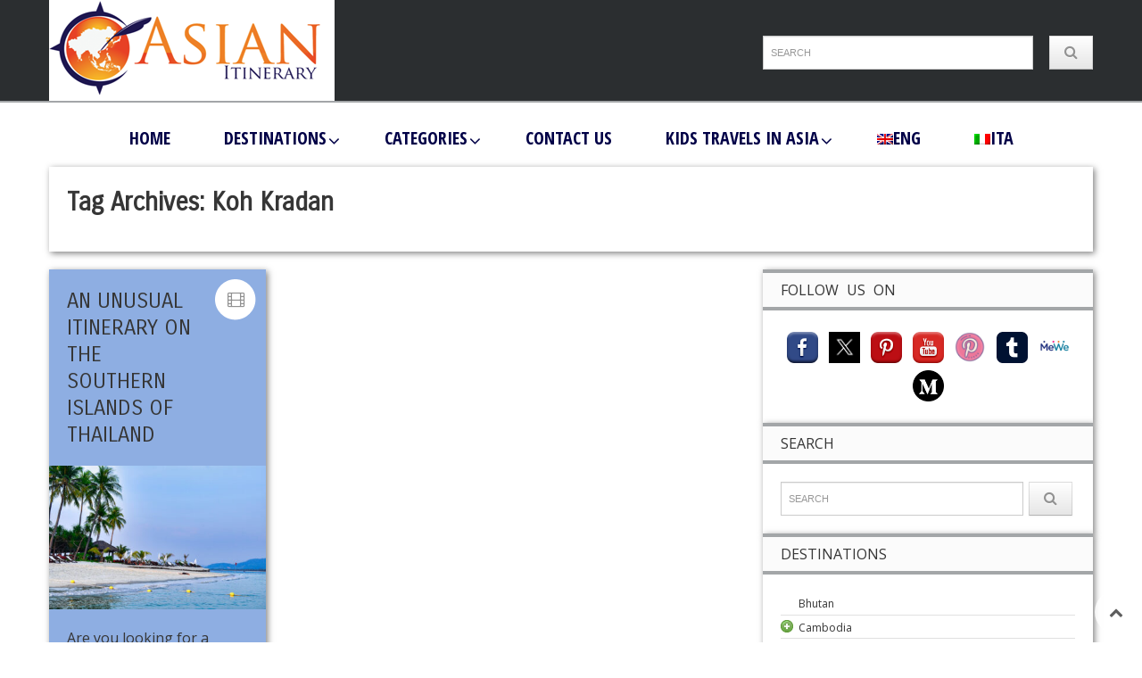

--- FILE ---
content_type: text/html; charset=UTF-8
request_url: https://asianitinerary.com/tag/koh-kradan/
body_size: 30330
content:
<!DOCTYPE html>
<!-- Pravda theme. A ZERGE design (http://www.color-theme.com - http://themeforest.net/user/ZERGE) - Proudly powered by WordPress (http://wordpress.org) -->
<!--[if IE 7]>
<html class="ie ie7" lang="en-US">
<![endif]-->
<!--[if IE 8]>
<html class="ie ie8" lang="en-US">
<![endif]-->
<!--[if !(IE 7) | !(IE 8)  ]><!-->
<html lang="en-US">
<!--<![endif]-->
<head>
<meta http-equiv="Content-Type" content="text/html; charset=utf-8"/>
<meta name="viewport" content="width=device-width, initial-scale=1.0">
<link rel="profile" href="https://gmpg.org/xfn/11" />
<link rel="pingback" href="https://asianitinerary.com/xmlrpc.php" /> 
<!-- Fav and touch icons -->
<link rel="shortcut icon" href="https://asianitinerary.com/wp-content/uploads/2014/05/favicon_nuovo.png">
<link href="https://asianitinerary.asia/wp-content/themes/wp-pravda/img/icons/apple-touch-icon.png" rel="apple-touch-icon" /><link href="https://asianitinerary.asia/wp-content/themes/wp-pravda/img/icons/apple-touch-icon-76x76.png" rel="apple-touch-icon" sizes="76x76" /><link href="https://asianitinerary.asia/wp-content/themes/wp-pravda/img/icons/apple-touch-icon-120x120.png" rel="apple-touch-icon" sizes="120x120" /><link href="https://asianitinerary.asia/wp-content/themes/wp-pravda/img/icons/apple-touch-icon-152x152.png" rel="apple-touch-icon" sizes="152x152" /><!--[if IE 7]>
<link rel="stylesheet" href="https://asianitinerary.com/wp-content/themes/wp-pravda/css/font-awesome-ie7.min.css">
<![endif]-->
<!-- HTML5 shim, for IE6-8 support of HTML5 elements -->
<!--[if lt IE 9]>
<script src="https://html5shim.googlecode.com/svn/trunk/html5.js"></script>
<script src="https://asianitinerary.com/wp-content/themes/wp-pravda/js/respond.min.js"></script>
<![endif]-->
<script>if(Function('/*@cc_on return 10===document.documentMode@*/')()){document.documentElement.className='ie10';}</script><meta name='robots' content='index, follow, max-image-preview:large, max-snippet:-1, max-video-preview:-1' />
<link rel="alternate" hreflang="en-us" href="https://asianitinerary.com/tag/koh-kradan/" />
<link rel="alternate" hreflang="it-it" href="https://asianitinerary.com/it/tag/koh-kradan-it/" />
<link rel="alternate" hreflang="x-default" href="https://asianitinerary.com/tag/koh-kradan/" />
<style>img:is([sizes="auto" i], [sizes^="auto," i]) { contain-intrinsic-size: 3000px 1500px }</style>
<!-- This site is optimized with the Yoast SEO plugin v23.5 - https://yoast.com/wordpress/plugins/seo/ -->
<title>Koh Kradan Archives - Asian Itinerary</title>
<meta name="description" content="Your independent travel advisor" />
<link rel="canonical" href="https://asianitinerary.com/tag/koh-kradan/" />
<meta property="og:locale" content="en_US" />
<meta property="og:type" content="article" />
<meta property="og:title" content="Koh Kradan Archives - Asian Itinerary" />
<meta property="og:description" content="Your independent travel advisor" />
<meta property="og:url" content="https://asianitinerary.com/tag/koh-kradan/" />
<meta property="og:site_name" content="Asian Itinerary" />
<script type="application/ld+json" class="yoast-schema-graph">{"@context":"https://schema.org","@graph":[{"@type":"CollectionPage","@id":"https://asianitinerary.com/tag/koh-kradan/","url":"https://asianitinerary.com/tag/koh-kradan/","name":"Koh Kradan Archives - Asian Itinerary","isPartOf":{"@id":"https://asianitinerary.com/#website"},"primaryImageOfPage":{"@id":"https://asianitinerary.com/tag/koh-kradan/#primaryimage"},"image":{"@id":"https://asianitinerary.com/tag/koh-kradan/#primaryimage"},"thumbnailUrl":"https://asianitinerary.com/wp-content/uploads/2023/01/Koh-Mook-beach.jpg","description":"Your independent travel advisor","breadcrumb":{"@id":"https://asianitinerary.com/tag/koh-kradan/#breadcrumb"},"inLanguage":"en-US"},{"@type":"ImageObject","inLanguage":"en-US","@id":"https://asianitinerary.com/tag/koh-kradan/#primaryimage","url":"https://asianitinerary.com/wp-content/uploads/2023/01/Koh-Mook-beach.jpg","contentUrl":"https://asianitinerary.com/wp-content/uploads/2023/01/Koh-Mook-beach.jpg","width":800,"height":530},{"@type":"BreadcrumbList","@id":"https://asianitinerary.com/tag/koh-kradan/#breadcrumb","itemListElement":[{"@type":"ListItem","position":1,"name":"Home","item":"https://asianitinerary.com/"},{"@type":"ListItem","position":2,"name":"Koh Kradan"}]},{"@type":"WebSite","@id":"https://asianitinerary.com/#website","url":"https://asianitinerary.com/","name":"Asian Itinerary","description":"Travel, Holiday, Adventure","potentialAction":[{"@type":"SearchAction","target":{"@type":"EntryPoint","urlTemplate":"https://asianitinerary.com/?s={search_term_string}"},"query-input":{"@type":"PropertyValueSpecification","valueRequired":true,"valueName":"search_term_string"}}],"inLanguage":"en-US"}]}</script>
<!-- / Yoast SEO plugin. -->
<link rel='dns-prefetch' href='//fonts.googleapis.com' />
<link rel="alternate" type="application/rss+xml" title="Asian Itinerary &raquo; Feed" href="https://asianitinerary.com/feed/" />
<link rel="alternate" type="application/rss+xml" title="Asian Itinerary &raquo; Comments Feed" href="https://asianitinerary.com/comments/feed/" />
<link rel="alternate" type="application/rss+xml" title="Asian Itinerary &raquo; Koh Kradan Tag Feed" href="https://asianitinerary.com/tag/koh-kradan/feed/" />
<!-- This site uses the Google Analytics by ExactMetrics plugin v8.10.2 - Using Analytics tracking - https://www.exactmetrics.com/ -->
<script src="//www.googletagmanager.com/gtag/js?id=G-E483XZT0XM"  data-cfasync="false" data-wpfc-render="false" type="text/javascript" async></script>
<script data-cfasync="false" data-wpfc-render="false" type="text/javascript">
var em_version = '8.10.2';
var em_track_user = true;
var em_no_track_reason = '';
var ExactMetricsDefaultLocations = {"page_location":"https:\/\/asianitinerary.com\/tag\/koh-kradan\/"};
if ( typeof ExactMetricsPrivacyGuardFilter === 'function' ) {
var ExactMetricsLocations = (typeof ExactMetricsExcludeQuery === 'object') ? ExactMetricsPrivacyGuardFilter( ExactMetricsExcludeQuery ) : ExactMetricsPrivacyGuardFilter( ExactMetricsDefaultLocations );
} else {
var ExactMetricsLocations = (typeof ExactMetricsExcludeQuery === 'object') ? ExactMetricsExcludeQuery : ExactMetricsDefaultLocations;
}
var disableStrs = [
'ga-disable-G-E483XZT0XM',
];
/* Function to detect opted out users */
function __gtagTrackerIsOptedOut() {
for (var index = 0; index < disableStrs.length; index++) {
if (document.cookie.indexOf(disableStrs[index] + '=true') > -1) {
return true;
}
}
return false;
}
/* Disable tracking if the opt-out cookie exists. */
if (__gtagTrackerIsOptedOut()) {
for (var index = 0; index < disableStrs.length; index++) {
window[disableStrs[index]] = true;
}
}
/* Opt-out function */
function __gtagTrackerOptout() {
for (var index = 0; index < disableStrs.length; index++) {
document.cookie = disableStrs[index] + '=true; expires=Thu, 31 Dec 2099 23:59:59 UTC; path=/';
window[disableStrs[index]] = true;
}
}
if ('undefined' === typeof gaOptout) {
function gaOptout() {
__gtagTrackerOptout();
}
}
window.dataLayer = window.dataLayer || [];
window.ExactMetricsDualTracker = {
helpers: {},
trackers: {},
};
if (em_track_user) {
function __gtagDataLayer() {
dataLayer.push(arguments);
}
function __gtagTracker(type, name, parameters) {
if (!parameters) {
parameters = {};
}
if (parameters.send_to) {
__gtagDataLayer.apply(null, arguments);
return;
}
if (type === 'event') {
parameters.send_to = exactmetrics_frontend.v4_id;
var hookName = name;
if (typeof parameters['event_category'] !== 'undefined') {
hookName = parameters['event_category'] + ':' + name;
}
if (typeof ExactMetricsDualTracker.trackers[hookName] !== 'undefined') {
ExactMetricsDualTracker.trackers[hookName](parameters);
} else {
__gtagDataLayer('event', name, parameters);
}
} else {
__gtagDataLayer.apply(null, arguments);
}
}
__gtagTracker('js', new Date());
__gtagTracker('set', {
'developer_id.dNDMyYj': true,
});
if ( ExactMetricsLocations.page_location ) {
__gtagTracker('set', ExactMetricsLocations);
}
__gtagTracker('config', 'G-E483XZT0XM', {"forceSSL":"true","anonymize_ip":"true"} );
window.gtag = __gtagTracker;										(function () {
/* https://developers.google.com/analytics/devguides/collection/analyticsjs/ */
/* ga and __gaTracker compatibility shim. */
var noopfn = function () {
return null;
};
var newtracker = function () {
return new Tracker();
};
var Tracker = function () {
return null;
};
var p = Tracker.prototype;
p.get = noopfn;
p.set = noopfn;
p.send = function () {
var args = Array.prototype.slice.call(arguments);
args.unshift('send');
__gaTracker.apply(null, args);
};
var __gaTracker = function () {
var len = arguments.length;
if (len === 0) {
return;
}
var f = arguments[len - 1];
if (typeof f !== 'object' || f === null || typeof f.hitCallback !== 'function') {
if ('send' === arguments[0]) {
var hitConverted, hitObject = false, action;
if ('event' === arguments[1]) {
if ('undefined' !== typeof arguments[3]) {
hitObject = {
'eventAction': arguments[3],
'eventCategory': arguments[2],
'eventLabel': arguments[4],
'value': arguments[5] ? arguments[5] : 1,
}
}
}
if ('pageview' === arguments[1]) {
if ('undefined' !== typeof arguments[2]) {
hitObject = {
'eventAction': 'page_view',
'page_path': arguments[2],
}
}
}
if (typeof arguments[2] === 'object') {
hitObject = arguments[2];
}
if (typeof arguments[5] === 'object') {
Object.assign(hitObject, arguments[5]);
}
if ('undefined' !== typeof arguments[1].hitType) {
hitObject = arguments[1];
if ('pageview' === hitObject.hitType) {
hitObject.eventAction = 'page_view';
}
}
if (hitObject) {
action = 'timing' === arguments[1].hitType ? 'timing_complete' : hitObject.eventAction;
hitConverted = mapArgs(hitObject);
__gtagTracker('event', action, hitConverted);
}
}
return;
}
function mapArgs(args) {
var arg, hit = {};
var gaMap = {
'eventCategory': 'event_category',
'eventAction': 'event_action',
'eventLabel': 'event_label',
'eventValue': 'event_value',
'nonInteraction': 'non_interaction',
'timingCategory': 'event_category',
'timingVar': 'name',
'timingValue': 'value',
'timingLabel': 'event_label',
'page': 'page_path',
'location': 'page_location',
'title': 'page_title',
'referrer' : 'page_referrer',
};
for (arg in args) {
if (!(!args.hasOwnProperty(arg) || !gaMap.hasOwnProperty(arg))) {
hit[gaMap[arg]] = args[arg];
} else {
hit[arg] = args[arg];
}
}
return hit;
}
try {
f.hitCallback();
} catch (ex) {
}
};
__gaTracker.create = newtracker;
__gaTracker.getByName = newtracker;
__gaTracker.getAll = function () {
return [];
};
__gaTracker.remove = noopfn;
__gaTracker.loaded = true;
window['__gaTracker'] = __gaTracker;
})();
} else {
console.log("");
(function () {
function __gtagTracker() {
return null;
}
window['__gtagTracker'] = __gtagTracker;
window['gtag'] = __gtagTracker;
})();
}
</script>
<!-- / Google Analytics by ExactMetrics -->
<!-- <link rel='stylesheet' id='validate-engine-css-css' href='https://asianitinerary.com/wp-content/plugins/wysija-newsletters/css/validationEngine.jquery.css?ver=2.22' type='text/css' media='all' /> -->
<!-- <link rel='stylesheet' id='ct-shortcodes-css' href='https://asianitinerary.com/wp-content/plugins/ct-shortcodes/shortcodes.css?ver=c9ac79ef1391dcbd7f0bca7df6cc4601' type='text/css' media='all' /> -->
<!-- <link rel='stylesheet' id='cnss_font_awesome_css-css' href='https://asianitinerary.com/wp-content/plugins/easy-social-icons/css/font-awesome/css/all.min.css?ver=7.0.0' type='text/css' media='all' /> -->
<!-- <link rel='stylesheet' id='cnss_font_awesome_v4_shims-css' href='https://asianitinerary.com/wp-content/plugins/easy-social-icons/css/font-awesome/css/v4-shims.min.css?ver=7.0.0' type='text/css' media='all' /> -->
<!-- <link rel='stylesheet' id='cnss_css-css' href='https://asianitinerary.com/wp-content/plugins/easy-social-icons/css/cnss.css?ver=1.0' type='text/css' media='all' /> -->
<!-- <link rel='stylesheet' id='cnss_share_css-css' href='https://asianitinerary.com/wp-content/plugins/easy-social-icons/css/share.css?ver=1.0' type='text/css' media='all' /> -->
<!-- <link rel='stylesheet' id='codepeople-search-in-place-style-css' href='https://asianitinerary.com/wp-content/plugins/search-in-place/css/codepeople_shearch_in_place.min.css?ver=1.5.1' type='text/css' media='all' /> -->
<!-- <link rel='stylesheet' id='wp-block-library-css' href='https://asianitinerary.com/wp-includes/css/dist/block-library/style.min.css?ver=c9ac79ef1391dcbd7f0bca7df6cc4601' type='text/css' media='all' /> -->
<!-- <link rel='stylesheet' id='mpp_gutenberg-css' href='https://asianitinerary.com/wp-content/plugins/metronet-profile-picture/dist/blocks.style.build.css?ver=2.6.3' type='text/css' media='all' /> -->
<link rel="stylesheet" type="text/css" href="//asianitinerary.com/wp-content/cache/wpfc-minified/m91m2v31/e7i8z.css" media="all"/>
<style id='classic-theme-styles-inline-css' type='text/css'>
/*! This file is auto-generated */
.wp-block-button__link{color:#fff;background-color:#32373c;border-radius:9999px;box-shadow:none;text-decoration:none;padding:calc(.667em + 2px) calc(1.333em + 2px);font-size:1.125em}.wp-block-file__button{background:#32373c;color:#fff;text-decoration:none}
</style>
<style id='global-styles-inline-css' type='text/css'>
body{--wp--preset--color--black: #000000;--wp--preset--color--cyan-bluish-gray: #abb8c3;--wp--preset--color--white: #ffffff;--wp--preset--color--pale-pink: #f78da7;--wp--preset--color--vivid-red: #cf2e2e;--wp--preset--color--luminous-vivid-orange: #ff6900;--wp--preset--color--luminous-vivid-amber: #fcb900;--wp--preset--color--light-green-cyan: #7bdcb5;--wp--preset--color--vivid-green-cyan: #00d084;--wp--preset--color--pale-cyan-blue: #8ed1fc;--wp--preset--color--vivid-cyan-blue: #0693e3;--wp--preset--color--vivid-purple: #9b51e0;--wp--preset--gradient--vivid-cyan-blue-to-vivid-purple: linear-gradient(135deg,rgba(6,147,227,1) 0%,rgb(155,81,224) 100%);--wp--preset--gradient--light-green-cyan-to-vivid-green-cyan: linear-gradient(135deg,rgb(122,220,180) 0%,rgb(0,208,130) 100%);--wp--preset--gradient--luminous-vivid-amber-to-luminous-vivid-orange: linear-gradient(135deg,rgba(252,185,0,1) 0%,rgba(255,105,0,1) 100%);--wp--preset--gradient--luminous-vivid-orange-to-vivid-red: linear-gradient(135deg,rgba(255,105,0,1) 0%,rgb(207,46,46) 100%);--wp--preset--gradient--very-light-gray-to-cyan-bluish-gray: linear-gradient(135deg,rgb(238,238,238) 0%,rgb(169,184,195) 100%);--wp--preset--gradient--cool-to-warm-spectrum: linear-gradient(135deg,rgb(74,234,220) 0%,rgb(151,120,209) 20%,rgb(207,42,186) 40%,rgb(238,44,130) 60%,rgb(251,105,98) 80%,rgb(254,248,76) 100%);--wp--preset--gradient--blush-light-purple: linear-gradient(135deg,rgb(255,206,236) 0%,rgb(152,150,240) 100%);--wp--preset--gradient--blush-bordeaux: linear-gradient(135deg,rgb(254,205,165) 0%,rgb(254,45,45) 50%,rgb(107,0,62) 100%);--wp--preset--gradient--luminous-dusk: linear-gradient(135deg,rgb(255,203,112) 0%,rgb(199,81,192) 50%,rgb(65,88,208) 100%);--wp--preset--gradient--pale-ocean: linear-gradient(135deg,rgb(255,245,203) 0%,rgb(182,227,212) 50%,rgb(51,167,181) 100%);--wp--preset--gradient--electric-grass: linear-gradient(135deg,rgb(202,248,128) 0%,rgb(113,206,126) 100%);--wp--preset--gradient--midnight: linear-gradient(135deg,rgb(2,3,129) 0%,rgb(40,116,252) 100%);--wp--preset--font-size--small: 13px;--wp--preset--font-size--medium: 20px;--wp--preset--font-size--large: 36px;--wp--preset--font-size--x-large: 42px;--wp--preset--spacing--20: 0.44rem;--wp--preset--spacing--30: 0.67rem;--wp--preset--spacing--40: 1rem;--wp--preset--spacing--50: 1.5rem;--wp--preset--spacing--60: 2.25rem;--wp--preset--spacing--70: 3.38rem;--wp--preset--spacing--80: 5.06rem;--wp--preset--shadow--natural: 6px 6px 9px rgba(0, 0, 0, 0.2);--wp--preset--shadow--deep: 12px 12px 50px rgba(0, 0, 0, 0.4);--wp--preset--shadow--sharp: 6px 6px 0px rgba(0, 0, 0, 0.2);--wp--preset--shadow--outlined: 6px 6px 0px -3px rgba(255, 255, 255, 1), 6px 6px rgba(0, 0, 0, 1);--wp--preset--shadow--crisp: 6px 6px 0px rgba(0, 0, 0, 1);}:where(.is-layout-flex){gap: 0.5em;}:where(.is-layout-grid){gap: 0.5em;}body .is-layout-flow > .alignleft{float: left;margin-inline-start: 0;margin-inline-end: 2em;}body .is-layout-flow > .alignright{float: right;margin-inline-start: 2em;margin-inline-end: 0;}body .is-layout-flow > .aligncenter{margin-left: auto !important;margin-right: auto !important;}body .is-layout-constrained > .alignleft{float: left;margin-inline-start: 0;margin-inline-end: 2em;}body .is-layout-constrained > .alignright{float: right;margin-inline-start: 2em;margin-inline-end: 0;}body .is-layout-constrained > .aligncenter{margin-left: auto !important;margin-right: auto !important;}body .is-layout-constrained > :where(:not(.alignleft):not(.alignright):not(.alignfull)){max-width: var(--wp--style--global--content-size);margin-left: auto !important;margin-right: auto !important;}body .is-layout-constrained > .alignwide{max-width: var(--wp--style--global--wide-size);}body .is-layout-flex{display: flex;}body .is-layout-flex{flex-wrap: wrap;align-items: center;}body .is-layout-flex > *{margin: 0;}body .is-layout-grid{display: grid;}body .is-layout-grid > *{margin: 0;}:where(.wp-block-columns.is-layout-flex){gap: 2em;}:where(.wp-block-columns.is-layout-grid){gap: 2em;}:where(.wp-block-post-template.is-layout-flex){gap: 1.25em;}:where(.wp-block-post-template.is-layout-grid){gap: 1.25em;}.has-black-color{color: var(--wp--preset--color--black) !important;}.has-cyan-bluish-gray-color{color: var(--wp--preset--color--cyan-bluish-gray) !important;}.has-white-color{color: var(--wp--preset--color--white) !important;}.has-pale-pink-color{color: var(--wp--preset--color--pale-pink) !important;}.has-vivid-red-color{color: var(--wp--preset--color--vivid-red) !important;}.has-luminous-vivid-orange-color{color: var(--wp--preset--color--luminous-vivid-orange) !important;}.has-luminous-vivid-amber-color{color: var(--wp--preset--color--luminous-vivid-amber) !important;}.has-light-green-cyan-color{color: var(--wp--preset--color--light-green-cyan) !important;}.has-vivid-green-cyan-color{color: var(--wp--preset--color--vivid-green-cyan) !important;}.has-pale-cyan-blue-color{color: var(--wp--preset--color--pale-cyan-blue) !important;}.has-vivid-cyan-blue-color{color: var(--wp--preset--color--vivid-cyan-blue) !important;}.has-vivid-purple-color{color: var(--wp--preset--color--vivid-purple) !important;}.has-black-background-color{background-color: var(--wp--preset--color--black) !important;}.has-cyan-bluish-gray-background-color{background-color: var(--wp--preset--color--cyan-bluish-gray) !important;}.has-white-background-color{background-color: var(--wp--preset--color--white) !important;}.has-pale-pink-background-color{background-color: var(--wp--preset--color--pale-pink) !important;}.has-vivid-red-background-color{background-color: var(--wp--preset--color--vivid-red) !important;}.has-luminous-vivid-orange-background-color{background-color: var(--wp--preset--color--luminous-vivid-orange) !important;}.has-luminous-vivid-amber-background-color{background-color: var(--wp--preset--color--luminous-vivid-amber) !important;}.has-light-green-cyan-background-color{background-color: var(--wp--preset--color--light-green-cyan) !important;}.has-vivid-green-cyan-background-color{background-color: var(--wp--preset--color--vivid-green-cyan) !important;}.has-pale-cyan-blue-background-color{background-color: var(--wp--preset--color--pale-cyan-blue) !important;}.has-vivid-cyan-blue-background-color{background-color: var(--wp--preset--color--vivid-cyan-blue) !important;}.has-vivid-purple-background-color{background-color: var(--wp--preset--color--vivid-purple) !important;}.has-black-border-color{border-color: var(--wp--preset--color--black) !important;}.has-cyan-bluish-gray-border-color{border-color: var(--wp--preset--color--cyan-bluish-gray) !important;}.has-white-border-color{border-color: var(--wp--preset--color--white) !important;}.has-pale-pink-border-color{border-color: var(--wp--preset--color--pale-pink) !important;}.has-vivid-red-border-color{border-color: var(--wp--preset--color--vivid-red) !important;}.has-luminous-vivid-orange-border-color{border-color: var(--wp--preset--color--luminous-vivid-orange) !important;}.has-luminous-vivid-amber-border-color{border-color: var(--wp--preset--color--luminous-vivid-amber) !important;}.has-light-green-cyan-border-color{border-color: var(--wp--preset--color--light-green-cyan) !important;}.has-vivid-green-cyan-border-color{border-color: var(--wp--preset--color--vivid-green-cyan) !important;}.has-pale-cyan-blue-border-color{border-color: var(--wp--preset--color--pale-cyan-blue) !important;}.has-vivid-cyan-blue-border-color{border-color: var(--wp--preset--color--vivid-cyan-blue) !important;}.has-vivid-purple-border-color{border-color: var(--wp--preset--color--vivid-purple) !important;}.has-vivid-cyan-blue-to-vivid-purple-gradient-background{background: var(--wp--preset--gradient--vivid-cyan-blue-to-vivid-purple) !important;}.has-light-green-cyan-to-vivid-green-cyan-gradient-background{background: var(--wp--preset--gradient--light-green-cyan-to-vivid-green-cyan) !important;}.has-luminous-vivid-amber-to-luminous-vivid-orange-gradient-background{background: var(--wp--preset--gradient--luminous-vivid-amber-to-luminous-vivid-orange) !important;}.has-luminous-vivid-orange-to-vivid-red-gradient-background{background: var(--wp--preset--gradient--luminous-vivid-orange-to-vivid-red) !important;}.has-very-light-gray-to-cyan-bluish-gray-gradient-background{background: var(--wp--preset--gradient--very-light-gray-to-cyan-bluish-gray) !important;}.has-cool-to-warm-spectrum-gradient-background{background: var(--wp--preset--gradient--cool-to-warm-spectrum) !important;}.has-blush-light-purple-gradient-background{background: var(--wp--preset--gradient--blush-light-purple) !important;}.has-blush-bordeaux-gradient-background{background: var(--wp--preset--gradient--blush-bordeaux) !important;}.has-luminous-dusk-gradient-background{background: var(--wp--preset--gradient--luminous-dusk) !important;}.has-pale-ocean-gradient-background{background: var(--wp--preset--gradient--pale-ocean) !important;}.has-electric-grass-gradient-background{background: var(--wp--preset--gradient--electric-grass) !important;}.has-midnight-gradient-background{background: var(--wp--preset--gradient--midnight) !important;}.has-small-font-size{font-size: var(--wp--preset--font-size--small) !important;}.has-medium-font-size{font-size: var(--wp--preset--font-size--medium) !important;}.has-large-font-size{font-size: var(--wp--preset--font-size--large) !important;}.has-x-large-font-size{font-size: var(--wp--preset--font-size--x-large) !important;}
.wp-block-navigation a:where(:not(.wp-element-button)){color: inherit;}
:where(.wp-block-post-template.is-layout-flex){gap: 1.25em;}:where(.wp-block-post-template.is-layout-grid){gap: 1.25em;}
:where(.wp-block-columns.is-layout-flex){gap: 2em;}:where(.wp-block-columns.is-layout-grid){gap: 2em;}
.wp-block-pullquote{font-size: 1.5em;line-height: 1.6;}
</style>
<!-- <link rel='stylesheet' id='contact-form-7-css' href='https://asianitinerary.com/wp-content/plugins/contact-form-7/includes/css/styles.css?ver=5.9.8' type='text/css' media='all' /> -->
<!-- <link rel='stylesheet' id='rs-plugin-settings-css' href='https://asianitinerary.com/wp-content/plugins/revslider/public/assets/css/rs6.css?ver=6.1.3' type='text/css' media='all' /> -->
<link rel="stylesheet" type="text/css" href="//asianitinerary.com/wp-content/cache/wpfc-minified/23z76agh/4dzrn.css" media="all"/>
<style id='rs-plugin-settings-inline-css' type='text/css'>
.tp-caption a{color:#ff7302;text-shadow:none;-webkit-transition:all 0.2s ease-out;-moz-transition:all 0.2s ease-out;-o-transition:all 0.2s ease-out;-ms-transition:all 0.2s ease-out}.tp-caption a:hover{color:#ffa902}
</style>
<link rel='stylesheet' id='ubermenu-open-sans-condensed-css' href='//fonts.googleapis.com/css?family=Open+Sans+Condensed%3A%2C300%2C400%2C700&#038;ver=c9ac79ef1391dcbd7f0bca7df6cc4601' type='text/css' media='all' />
<!-- <link rel='stylesheet' id='wpml-legacy-dropdown-click-0-css' href='https://asianitinerary.com/wp-content/plugins/sitepress-multilingual-cms/templates/language-switchers/legacy-dropdown-click/style.min.css?ver=1' type='text/css' media='all' /> -->
<link rel="stylesheet" type="text/css" href="//asianitinerary.com/wp-content/cache/wpfc-minified/svmepog/hthuj.css" media="all"/>
<style id='wpml-legacy-dropdown-click-0-inline-css' type='text/css'>
.wpml-ls-statics-shortcode_actions, .wpml-ls-statics-shortcode_actions .wpml-ls-sub-menu, .wpml-ls-statics-shortcode_actions a {border-color:#cdcdcd;}.wpml-ls-statics-shortcode_actions a, .wpml-ls-statics-shortcode_actions .wpml-ls-sub-menu a, .wpml-ls-statics-shortcode_actions .wpml-ls-sub-menu a:link, .wpml-ls-statics-shortcode_actions li:not(.wpml-ls-current-language) .wpml-ls-link, .wpml-ls-statics-shortcode_actions li:not(.wpml-ls-current-language) .wpml-ls-link:link {color:#444444;background-color:#ffffff;}.wpml-ls-statics-shortcode_actions .wpml-ls-sub-menu a:hover,.wpml-ls-statics-shortcode_actions .wpml-ls-sub-menu a:focus, .wpml-ls-statics-shortcode_actions .wpml-ls-sub-menu a:link:hover, .wpml-ls-statics-shortcode_actions .wpml-ls-sub-menu a:link:focus {color:#000000;background-color:#eeeeee;}.wpml-ls-statics-shortcode_actions .wpml-ls-current-language > a {color:#444444;background-color:#ffffff;}.wpml-ls-statics-shortcode_actions .wpml-ls-current-language:hover>a, .wpml-ls-statics-shortcode_actions .wpml-ls-current-language>a:focus {color:#000000;background-color:#eeeeee;}
</style>
<!-- <link rel='stylesheet' id='wpml-legacy-horizontal-list-0-css' href='https://asianitinerary.com/wp-content/plugins/sitepress-multilingual-cms/templates/language-switchers/legacy-list-horizontal/style.min.css?ver=1' type='text/css' media='all' /> -->
<link rel="stylesheet" type="text/css" href="//asianitinerary.com/wp-content/cache/wpfc-minified/lod90lbi/4dzrn.css" media="all"/>
<style id='wpml-legacy-horizontal-list-0-inline-css' type='text/css'>
.wpml-ls-statics-footer{background-color:#ffffff;}.wpml-ls-statics-footer, .wpml-ls-statics-footer .wpml-ls-sub-menu, .wpml-ls-statics-footer a {border-color:#cdcdcd;}.wpml-ls-statics-footer a, .wpml-ls-statics-footer .wpml-ls-sub-menu a, .wpml-ls-statics-footer .wpml-ls-sub-menu a:link, .wpml-ls-statics-footer li:not(.wpml-ls-current-language) .wpml-ls-link, .wpml-ls-statics-footer li:not(.wpml-ls-current-language) .wpml-ls-link:link {color:#444444;background-color:#ffffff;}.wpml-ls-statics-footer .wpml-ls-sub-menu a:hover,.wpml-ls-statics-footer .wpml-ls-sub-menu a:focus, .wpml-ls-statics-footer .wpml-ls-sub-menu a:link:hover, .wpml-ls-statics-footer .wpml-ls-sub-menu a:link:focus {color:#000000;background-color:#eeeeee;}.wpml-ls-statics-footer .wpml-ls-current-language > a {color:#444444;background-color:#ffffff;}.wpml-ls-statics-footer .wpml-ls-current-language:hover>a, .wpml-ls-statics-footer .wpml-ls-current-language>a:focus {color:#000000;background-color:#eeeeee;}
</style>
<!-- <link rel='stylesheet' id='wpml-legacy-vertical-list-0-css' href='https://asianitinerary.com/wp-content/plugins/sitepress-multilingual-cms/templates/language-switchers/legacy-list-vertical/style.min.css?ver=1' type='text/css' media='all' /> -->
<!-- <link rel='stylesheet' id='wpml-menu-item-0-css' href='https://asianitinerary.com/wp-content/plugins/sitepress-multilingual-cms/templates/language-switchers/menu-item/style.min.css?ver=1' type='text/css' media='all' /> -->
<link rel="stylesheet" type="text/css" href="//asianitinerary.com/wp-content/cache/wpfc-minified/l1zwcm7l/4dzrn.css" media="all"/>
<!-- <link rel='stylesheet' id='cms-navigation-style-base-css' href='https://asianitinerary.com/wp-content/plugins/wpml-cms-nav/res/css/cms-navigation-base.css?ver=1.5.6' type='text/css' media='screen' /> -->
<!-- <link rel='stylesheet' id='cms-navigation-style-css' href='https://asianitinerary.com/wp-content/plugins/wpml-cms-nav/res/css/cms-navigation.css?ver=1.5.6' type='text/css' media='screen' /> -->
<link rel="stylesheet" type="text/css" href="//asianitinerary.com/wp-content/cache/wpfc-minified/d361dyhu/4dzrn.css" media="screen"/>
<link rel='stylesheet' id='ct-opensans-fonts-css' href='https://fonts.googleapis.com/css?family=Open+Sans:400italic,700italic,400,700&#038;subset=latin,latin-ext' type='text/css' media='all' />
<!-- <link rel='stylesheet' id='bootstrap-main-style-css' href='https://asianitinerary.com/wp-content/themes/wp-pravda/css/bootstrap.css?ver=c9ac79ef1391dcbd7f0bca7df6cc4601' type='text/css' media='all' /> -->
<!-- <link rel='stylesheet' id='font-awesome-style-css' href='https://asianitinerary.com/wp-content/themes/wp-pravda/css/font-awesome.min.css?ver=c9ac79ef1391dcbd7f0bca7df6cc4601' type='text/css' media='all' /> -->
<!-- <link rel='stylesheet' id='bootstrap-responsive-css' href='https://asianitinerary.com/wp-content/themes/wp-pravda/css/bootstrap-responsive.css?ver=c9ac79ef1391dcbd7f0bca7df6cc4601' type='text/css' media='all' /> -->
<!-- <link rel='stylesheet' id='ct-flexslider-css' href='https://asianitinerary.com/wp-content/themes/wp-pravda/css/flexslider.css?ver=c9ac79ef1391dcbd7f0bca7df6cc4601' type='text/css' media='all' /> -->
<!-- <link rel='stylesheet' id='ct-style-css' href='https://asianitinerary.com/wp-content/themes/wp-pravda/style.css?ver=c9ac79ef1391dcbd7f0bca7df6cc4601' type='text/css' media='all' /> -->
<!-- <link rel='stylesheet' id='ct-rwd-style-css' href='https://asianitinerary.com/wp-content/themes/wp-pravda/css/rwd-styles.css?ver=c9ac79ef1391dcbd7f0bca7df6cc4601' type='text/css' media='all' /> -->
<!-- <link rel='stylesheet' id='prettyphoto-style-css' href='https://asianitinerary.com/wp-content/themes/wp-pravda/css/prettyphoto.css?ver=c9ac79ef1391dcbd7f0bca7df6cc4601' type='text/css' media='all' /> -->
<!-- <link rel='stylesheet' id='options-css-style-css' href='https://asianitinerary.com/wp-content/themes/wp-pravda/css/options.css?ver=c9ac79ef1391dcbd7f0bca7df6cc4601' type='text/css' media='all' /> -->
<link rel="stylesheet" type="text/css" href="//asianitinerary.com/wp-content/cache/wpfc-minified/pwrwqod/4dzrn.css" media="all"/>
<style id='options-css-style-inline-css' type='text/css'>
/* Custom Styles */
body { 
background-color: #ffffff;
background-image:  none;
background-attachment: fixed;
background-repeat: repeat;
background-position: top left; 
}
.ubermenu.ubermenu-main .ubermenu-item-level-0:hover > .ubermenu-target, .ubermenu-main .ubermenu-item-level-0.ubermenu-active > .ubermenu-target {
background: transparent;
color: #fbb040;
}
.search-in-place .data {
margin-left: 65px !important;
}
.search-in-place .thumbnail {
border: none;
border-radius: 0;
box-shadow: none;
}
.search-in-place .thumbnail > img {
padding: 5px 10px 0 0;
}
.search-in-place .title {
display: block;
font-size: 12px;
font-weight: bold;
line-height: 14px;
text-transform: uppercase;
}
.search-in-place .author {
color: #333;
font-size: 9px;
font-weight: bold;
}
.search-in-place .resume {
font-size: 10px;
line-height: 14px;
padding-top: 10px;
}
.menu-item-language-current {
float:left;
display: inline-block;
font-family: open sansl,sans-serif;
height: 42px;
}
#lang_sel img.iclflag {
top: 0;
}
#lang_sel ul, #lang_sel li {
margin-top: 2px;
}
#lang_sel a.lang_sel_sel {
color: #444;
font-family: open sans;
font-size: 16px;
text-align: left;
text-transform: uppercase;
}
#lang_sel a, #lang_sel a:visited {
line-height: 30px;
}
#search {
padding-top: 26px;
}
.tp-simpleresponsive > ul, .tp-simpleresponsive > ul > li, .tp-simpleresponsive > ul > li::before {
float: left;
}
.container.bottom-widgets-area {
margin-top: 0;
}
.menu-item-language-current a {
color: #555555;
font-size: 16px;
line-height: 32px;
text-transform: uppercase;
}
.menu-item-language-current {
display: inline-block;
float: left;
font-family: open sans, sans-serif;
padding: 8px 20px 0;
}
.menu-item-language img.iclflag {
margin-right: 5px;
}
.banner {
margin-top: 40px;
text-align: right;
}
#mainmenu-block-bg {
border-bottom: 4px solid #FFF;
border-top: 2px solid #a3a6a8;
}
#rev_slider_6_1_wrapper {
z-index: 0 !important;
}
.single .category-videos .entry-thumb {
display: none;
}
#menu {
width: 100%;
}
.menu-item-language {
display: inline-block;
float: left;
font-family: open sans,sans-serif;
padding: 8px 20px 0;
}
.menu-item-language a {
color: #150072;
font-size: 14px;
line-height: 32px;
text-transform: uppercase;
}
.menu-item-language a:hover {
color: #e07000;
}
.menu-item-language-current a  {
color: #e07000;
}
textarea {
height: auto;
width: 100%;
}
</style>
<!-- <link rel='stylesheet' id='ubermenu-css' href='https://asianitinerary.com/wp-content/plugins/ubermenu/pro/assets/css/ubermenu.min.css?ver=3.2.0.1' type='text/css' media='all' /> -->
<!-- <link rel='stylesheet' id='ubermenu-tangerine-css' href='https://asianitinerary.com/wp-content/plugins/ubermenu/pro/assets/css/skins/tangerine.css?ver=c9ac79ef1391dcbd7f0bca7df6cc4601' type='text/css' media='all' /> -->
<!-- <link rel='stylesheet' id='ubermenu-font-awesome-css' href='https://asianitinerary.com/wp-content/plugins/ubermenu/assets/css/fontawesome/css/font-awesome.min.css?ver=4.3' type='text/css' media='all' /> -->
<link rel="stylesheet" type="text/css" href="//asianitinerary.com/wp-content/cache/wpfc-minified/q7s979j9/4dzrn.css" media="all"/>
<script src='//asianitinerary.com/wp-content/cache/wpfc-minified/ld7290ou/e7i8z.js' type="text/javascript"></script>
<!-- <script type="text/javascript" src="https://asianitinerary.com/wp-includes/js/jquery/jquery.min.js?ver=3.7.1" id="jquery-core-js"></script> -->
<!-- <script type="text/javascript" src="https://asianitinerary.com/wp-includes/js/jquery/jquery-migrate.min.js?ver=3.4.1" id="jquery-migrate-js"></script> -->
<!-- <script type="text/javascript" src="https://asianitinerary.com/wp-includes/js/jquery/ui/core.min.js?ver=1.13.2" id="jquery-ui-core-js"></script> -->
<!-- <script type="text/javascript" src="https://asianitinerary.com/wp-includes/js/jquery/ui/accordion.min.js?ver=1.13.2" id="jquery-ui-accordion-js"></script> -->
<!-- <script type="text/javascript" src="https://asianitinerary.com/wp-includes/js/jquery/ui/tabs.min.js?ver=1.13.2" id="jquery-ui-tabs-js"></script> -->
<!-- <script type="text/javascript" src="https://asianitinerary.com/wp-content/plugins/ct-shortcodes/js/ct-shortcodes-lib.js?ver=c9ac79ef1391dcbd7f0bca7df6cc4601" id="ct-shortcodes-lib-js"></script> -->
<!-- <script type="text/javascript" src="https://asianitinerary.com/wp-content/plugins/easy-social-icons/js/cnss.js?ver=1.0" id="cnss_js-js"></script> -->
<!-- <script type="text/javascript" src="https://asianitinerary.com/wp-content/plugins/easy-social-icons/js/share.js?ver=1.0" id="cnss_share_js-js"></script> -->
<script type="text/javascript" id="codepeople-search-in-place-js-extra">
/* <![CDATA[ */
var codepeople_search_in_place = {"screen_reader_alert":"Search results pop-up.","screen_reader_alert_instructions":"Press the Tab key to navigate through the search results.","screen_reader_alert_result_single":"result","screen_reader_alert_result_multiple":"results","own_only":"0","result_number":"10","more":"More Results","empty":"0 results","char_number":"3","root":"Ly9hc2lhbml0aW5lcmFyeS5jb20vd3AtYWRtaW4v","home":"https:\/\/asianitinerary.com","summary_length":"20","operator":"or","highlight_resulting_page":"1","lang":"en","highlight_colors":["#B5DCE1","#F4E0E9","#D7E0B1","#F4D9D0","#D6CDC8","#F4E3C9","#CFDAF0","#F4EFEC"],"areas":["div.hentry","#content","#main","div.content","#middle","#container","#wrapper","article",".elementor","body"]};
/* ]]> */
</script>
<script src='//asianitinerary.com/wp-content/cache/wpfc-minified/jnisqe5c/4dzrn.js' type="text/javascript"></script>
<!-- <script type="text/javascript" src="https://asianitinerary.com/wp-content/plugins/search-in-place/js/codepeople_shearch_in_place.min.js?ver=1.5.1" id="codepeople-search-in-place-js"></script> -->
<!-- <script type="text/javascript" src="https://asianitinerary.com/wp-content/plugins/google-analytics-dashboard-for-wp/assets/js/frontend-gtag.min.js?ver=8.10.2" id="exactmetrics-frontend-script-js" async="async" data-wp-strategy="async"></script> -->
<script data-cfasync="false" data-wpfc-render="false" type="text/javascript" id='exactmetrics-frontend-script-js-extra'>/* <![CDATA[ */
var exactmetrics_frontend = {"js_events_tracking":"true","download_extensions":"zip,mp3,mpeg,pdf,docx,pptx,xlsx,rar","inbound_paths":"[{\"path\":\"\\\/go\\\/\",\"label\":\"affiliate\"},{\"path\":\"\\\/recommend\\\/\",\"label\":\"affiliate\"}]","home_url":"https:\/\/asianitinerary.com","hash_tracking":"false","v4_id":"G-E483XZT0XM"};/* ]]> */
</script>
<script src='//asianitinerary.com/wp-content/cache/wpfc-minified/228mi2j0/hthuj.js' type="text/javascript"></script>
<!-- <script type="text/javascript" src="https://asianitinerary.com/wp-content/plugins/revslider/public/assets/js/revolution.tools.min.js?ver=6.0" id="tp-tools-js"></script> -->
<!-- <script type="text/javascript" src="https://asianitinerary.com/wp-content/plugins/revslider/public/assets/js/rs6.min.js?ver=6.1.3" id="revmin-js"></script> -->
<!-- <script type="text/javascript" src="https://asianitinerary.com/wp-content/plugins/sitepress-multilingual-cms/templates/language-switchers/legacy-dropdown-click/script.min.js?ver=1" id="wpml-legacy-dropdown-click-0-js"></script> -->
<script type="text/javascript" id="wpml-browser-redirect-js-extra">
/* <![CDATA[ */
var wpml_browser_redirect_params = {"pageLanguage":"en","languageUrls":{"en_us":"https:\/\/asianitinerary.com\/tag\/koh-kradan\/","en":"https:\/\/asianitinerary.com\/tag\/koh-kradan\/","us":"https:\/\/asianitinerary.com\/tag\/koh-kradan\/","it_it":"https:\/\/asianitinerary.com\/it\/tag\/koh-kradan-it\/","it":"https:\/\/asianitinerary.com\/it\/tag\/koh-kradan-it\/"},"cookie":{"name":"_icl_visitor_lang_js","domain":"asianitinerary.com","path":"\/","expiration":24}};
/* ]]> */
</script>
<script src='//asianitinerary.com/wp-content/cache/wpfc-minified/7m6bfmbk/4dzrn.js' type="text/javascript"></script>
<!-- <script type="text/javascript" src="https://asianitinerary.com/wp-content/plugins/sitepress-multilingual-cms/dist/js/browser-redirect/app.js?ver=486900" id="wpml-browser-redirect-js"></script> -->
<link rel="https://api.w.org/" href="https://asianitinerary.com/wp-json/" /><link rel="alternate" type="application/json" href="https://asianitinerary.com/wp-json/wp/v2/tags/2943" /><link rel="EditURI" type="application/rsd+xml" title="RSD" href="https://asianitinerary.com/xmlrpc.php?rsd" />
<style type="text/css">
ul.cnss-social-icon li.cn-fa-icon a:hover{color:#ffffff!important;}
</style><style>
.search-in-place {background-color: #F9F9F9;}
.search-in-place {border: 1px solid #DDDDDD;}
.search-in-place .item{border-bottom: 1px solid #DDDDDD;}.search-in-place .label{color:#333333;}
.search-in-place .label{text-shadow: 0 1px 0 #FFFFFF;}
.search-in-place .label{
background: #ECECEC;
background: -moz-linear-gradient(top,  #F9F9F9 0%, #ECECEC 100%);
background: -webkit-gradient(linear, left top, left bottom, color-stop(0%,#F9F9F9), color-stop(100%,#ECECEC));
background: -webkit-linear-gradient(top,  #F9F9F9 0%,#ECECEC 100%);
background: -o-linear-gradient(top,  #F9F9F9 0%,#ECECEC 100%);
background: -ms-linear-gradient(top,  #F9F9F9 0%,#ECECEC 100%);
background: linear-gradient(to bottom,  #F9F9F9 0%,#ECECEC 100%);
filter: progid:DXImageTransform.Microsoft.gradient( startColorstr='#F9F9F9', endColorstr='#ECECEC',GradientType=0 );
}
.search-in-place .item.active{background-color:#FFFFFF;}
</style><meta name="generator" content="WPML ver:4.8.6 stt:63,1,27;" />
<style id="ubermenu-custom-generated-css">
/** UberMenu Custom Menu Styles (Customizer) **/
/* main */
.ubermenu-main { background-color:#eeee22; background:-webkit-gradient(linear,left top,left bottom,from(#eeee22),to(#eeee22)); background:-webkit-linear-gradient(top,#eeee22,#eeee22); background:-moz-linear-gradient(top,#eeee22,#eeee22); background:-ms-linear-gradient(top,#eeee22,#eeee22); background:-o-linear-gradient(top,#eeee22,#eeee22); background:linear-gradient(top,#eeee22,#eeee22); border:1px solid #c1c1c1; }
.ubermenu.ubermenu-main { background:none; border:none; box-shadow:none; }
.ubermenu.ubermenu-main .ubermenu-item-level-0 > .ubermenu-target { border:none; box-shadow:none; }
.ubermenu-main .ubermenu-item-level-0 > .ubermenu-target { font-size:20px; text-transform:uppercase; color:#010047; }
.ubermenu-main .ubermenu-nav .ubermenu-item.ubermenu-item-level-0 > .ubermenu-target { font-weight:bold; }
.ubermenu.ubermenu-main .ubermenu-item-level-0:hover > .ubermenu-target, .ubermenu-main .ubermenu-item-level-0.ubermenu-active > .ubermenu-target { color:#ffffff; background-color:#dd3333; background:-webkit-gradient(linear,left top,left bottom,from(#dd3333),to(#eeee22)); background:-webkit-linear-gradient(top,#dd3333,#eeee22); background:-moz-linear-gradient(top,#dd3333,#eeee22); background:-ms-linear-gradient(top,#dd3333,#eeee22); background:-o-linear-gradient(top,#dd3333,#eeee22); background:linear-gradient(top,#dd3333,#eeee22); }
.ubermenu-main .ubermenu-item-level-0.ubermenu-current-menu-item > .ubermenu-target, .ubermenu-main .ubermenu-item-level-0.ubermenu-current-menu-parent > .ubermenu-target, .ubermenu-main .ubermenu-item-level-0.ubermenu-current-menu-ancestor > .ubermenu-target { color:#ffffff; }
.ubermenu-main .ubermenu-item.ubermenu-item-level-0 > .ubermenu-highlight { color:#ffffff; }
.ubermenu.ubermenu-main .ubermenu-item-level-0 { margin:10px; }
.ubermenu.ubermenu-main .ubermenu-search input.ubermenu-search-input { color:#150072; }
.ubermenu.ubermenu-main .ubermenu-search input.ubermenu-search-input::-webkit-input-placeholder { color:#150072; }
.ubermenu.ubermenu-main .ubermenu-search input.ubermenu-search-input::-moz-placeholder { color:#150072; }
.ubermenu.ubermenu-main .ubermenu-search input.ubermenu-search-input::-ms-input-placeholder { color:#150072; }
.ubermenu.ubermenu-main .ubermenu-search .ubermenu-search-submit { color:#ffffff; }
.ubermenu-main, .ubermenu-main .ubermenu-target, .ubermenu-main .ubermenu-nav .ubermenu-item-level-0 .ubermenu-target, .ubermenu-main div, .ubermenu-main p, .ubermenu-main input { font-family:'Open Sans Condensed', sans-serif; font-weight:700; }
/** UberMenu Custom Menu Item Styles (Menu Item Settings) **/
/* 21771 */ .ubermenu .ubermenu-submenu.ubermenu-submenu-id-21771 .ubermenu-target, .ubermenu .ubermenu-submenu.ubermenu-submenu-id-21771 .ubermenu-target > .ubermenu-target-description { color:#000000; }
/* 20642 */ .ubermenu .ubermenu-item.ubermenu-item-20642 > .ubermenu-target { background:#c4c4c4; color:#000000; }
/* 22077 */ .ubermenu .ubermenu-item.ubermenu-item-22077 > .ubermenu-target { background:#c4c4c4; }
/* 2136 */  .ubermenu .ubermenu-item.ubermenu-item-2136 > .ubermenu-target { background:#c4c4c4; }
/* 20640 */ .ubermenu .ubermenu-item.ubermenu-item-20640 > .ubermenu-target { background:#ffffff; color:#000000; }
/* 616 */   .ubermenu .ubermenu-item.ubermenu-item-616 > .ubermenu-target { background:#b21717; color:#ffffff; }
/* 617 */   .ubermenu .ubermenu-item.ubermenu-item-617 > .ubermenu-target { background:#5bc1c1; }
/* 22832 */ .ubermenu .ubermenu-item.ubermenu-item-22832 > .ubermenu-target { background:#fcea20; }
/* 618 */   .ubermenu .ubermenu-item.ubermenu-item-618 > .ubermenu-target { background:#ff75d5; }
/* 1210 */  .ubermenu .ubermenu-item.ubermenu-item-1210 > .ubermenu-target { background:#c4c4c4; }
/* 614 */   .ubermenu .ubermenu-item.ubermenu-item-614 > .ubermenu-target { background:#d86c6c; }
/* 2640 */  .ubermenu .ubermenu-item.ubermenu-item-2640 > .ubermenu-target { background:#45e048; }
/* 2554 */  .ubermenu .ubermenu-item.ubermenu-item-2554 > .ubermenu-target { background:#ff3a3a; }
/* 54246 */ .ubermenu .ubermenu-item.ubermenu-item-54246 > .ubermenu-target { background:#eded00; }
/** UberMenu Custom Tweaks (General Settings) **/
.ubermenu .ubermenu-item-layout-image_left > .ubermenu-target-text {
color: #555;
font-weight: bold;
text-align: center;
padding-left: inherit;
}
.ubermenu .ubermenu-submenu-type-stack > .ubermenu-item-normal > .ubermenu-target {
padding-bottom: 8px;
padding-top: 18px;
}
/* Status: Loaded from Transient */
</style><meta name="google-site-verification" content="9QpPzF87rOLiXGERS5uCTg__CVYdslJoEJMp1catuec" /><meta name="google-site-verification" content="9QpPzF87rOLiXGERS5uCTg__CVYdslJoEJMp1catuec" /><meta name="google-site-verification" content="9QpPzF87rOLiXGERS5uCTg__CVYdslJoEJMp1catuec" /><meta name="google-site-verification" content="9QpPzF87rOLiXGERS5uCTg__CVYdslJoEJMp1catuec" /><link rel="stylesheet" href="https://fonts.googleapis.com/css?family=Carrois%20Gothic:300,400,400italic,700,700italic&amp;subset=latin,cyrillic-ext,cyrillic,latin-ext" type="text/css" /><style type="text/css">h1,h2,h3,h4,h5,h6 { font-family: "Carrois Gothic", Arial, sans-serif}</style><style type="text/css">.sf-menu a { font-family: "Open Sans", Helvetica, Arial, sans-serif}</style><meta name="generator" content="Powered by Slider Revolution 6.1.3 - responsive, Mobile-Friendly Slider Plugin for WordPress with comfortable drag and drop interface." />
<script type="text/javascript">function setREVStartSize(t){try{var h,e=document.getElementById(t.c).parentNode.offsetWidth;if(e=0===e||isNaN(e)?window.innerWidth:e,t.tabw=void 0===t.tabw?0:parseInt(t.tabw),t.thumbw=void 0===t.thumbw?0:parseInt(t.thumbw),t.tabh=void 0===t.tabh?0:parseInt(t.tabh),t.thumbh=void 0===t.thumbh?0:parseInt(t.thumbh),t.tabhide=void 0===t.tabhide?0:parseInt(t.tabhide),t.thumbhide=void 0===t.thumbhide?0:parseInt(t.thumbhide),t.mh=void 0===t.mh||""==t.mh||"auto"===t.mh?0:parseInt(t.mh,0),"fullscreen"===t.layout||"fullscreen"===t.l)h=Math.max(t.mh,window.innerHeight);else{for(var i in t.gw=Array.isArray(t.gw)?t.gw:[t.gw],t.rl)void 0!==t.gw[i]&&0!==t.gw[i]||(t.gw[i]=t.gw[i-1]);for(var i in t.gh=void 0===t.el||""===t.el||Array.isArray(t.el)&&0==t.el.length?t.gh:t.el,t.gh=Array.isArray(t.gh)?t.gh:[t.gh],t.rl)void 0!==t.gh[i]&&0!==t.gh[i]||(t.gh[i]=t.gh[i-1]);var r,a=new Array(t.rl.length),n=0;for(var i in t.tabw=t.tabhide>=e?0:t.tabw,t.thumbw=t.thumbhide>=e?0:t.thumbw,t.tabh=t.tabhide>=e?0:t.tabh,t.thumbh=t.thumbhide>=e?0:t.thumbh,t.rl)a[i]=t.rl[i]<window.innerWidth?0:t.rl[i];for(var i in r=a[0],a)r>a[i]&&0<a[i]&&(r=a[i],n=i);var d=e>t.gw[n]+t.tabw+t.thumbw?1:(e-(t.tabw+t.thumbw))/t.gw[n];h=t.gh[n]*d+(t.tabh+t.thumbh)}void 0===window.rs_init_css&&(window.rs_init_css=document.head.appendChild(document.createElement("style"))),document.getElementById(t.c).height=h,window.rs_init_css.innerHTML+="#"+t.c+"_wrapper { height: "+h+"px }"}catch(t){console.log("Failure at Presize of Slider:"+t)}};</script>
<style type="text/css" id="wp-custom-css">
#rev_slider_error_1_wrapper {
display: none !important;
}		</style>
<style type="text/css" id="c4wp-checkout-css">
.woocommerce-checkout .c4wp_captcha_field {
margin-bottom: 10px;
margin-top: 15px;
position: relative;
display: inline-block;
}
</style>
<style type="text/css" id="c4wp-v3-lp-form-css">
.login #login, .login #lostpasswordform {
min-width: 350px !important;
}
.wpforms-field-c4wp iframe {
width: 100% !important;
}
</style>
<meta data-pso-pv="1.2.1" data-pso-pt="archive" data-pso-th="293f98cf8157f61317bfa0251b350de1">	
<link rel="stylesheet" href="https://fonts.googleapis.com/css?family=Open+Sans:400&subset=latin" type="text/css" /><!-- <link rel="stylesheet" href="https://asianitinerary.com/wp-content/cache/css/static/1e3cdd1cfd7b7aa9e443998e24cd696d.css" type="text/css" /> -->
<link rel="stylesheet" type="text/css" href="//asianitinerary.com/wp-content/cache/wpfc-minified/mb9xvg74/4e000.css" media="all"/><script type="text/javascript">
(function (w, d, u) {
if(w.njQuery === u){
w.bindNextendQ = [];
function pushToReady(x) {
w.bindNextendQ.push([alias.handler,"ready", x]);
}
function pushToLoad(x) {
w.bindNextendQ.push([alias.handler,"load", x]);
}
var alias = {
handler: w,
ready: pushToReady,
load: pushToLoad
}
w.njQuery = function (handler) {
alias.handler = handler;
return alias;
}
}
})(window, document);
</script></head>
<body data-rsssl=1 class="archive tag tag-koh-kradan tag-2943 body-class">
<!-- START HEADER -->
<header id="header">
<div class="container header-block">
<div class="row-fluid top-block">
<div class="span8 logo-block">
<div id="logo">
<a href="https://asianitinerary.com"><img src="https://asianitinerary.com/wp-content/uploads/2014/05/logo_nuovo.png" alt="" /></a>
</div> <!-- #logo -->
</div><!-- .span5 -->
<div class="span4 banner-block">
<div class="banner" role="banner">
<form method="get" id="searchform" action="https://asianitinerary.com/">
<div class="blog-search">
<label class="assistive-text" for="s">Search</label>
<input type="text" placeholder="Search" id="s" name="s" class="field" autocomplete="off">
<button id="searchsubmit" name="submit" class="submit btn" type="submit"><i class="icon-search"></i></button>
</div>
</form>
</div><!-- .banner -->
</div><!-- .span7 -->
</div><!-- .row-fluid -->
</div><!-- .container -->
<!-- START MAIN MENU -->
<div id="mainmenu-block-bg">
<div class="container">
<div class="row-fluid">
<div class="span12">
<div class="navigation" role="navigation">
<div id="menu">
<!-- UberMenu [Configuration:main] [Theme Loc:main_menu] [Integration:auto] -->
<a class="ubermenu-responsive-toggle ubermenu-responsive-toggle-main ubermenu-skin-tangerine ubermenu-loc-main_menu" data-ubermenu-target="ubermenu-main-101-main_menu-2"><i class="fa fa-bars"></i>Menu</a><nav id="ubermenu-main-101-main_menu-2" class="ubermenu ubermenu-nojs ubermenu-main ubermenu-menu-101 ubermenu-loc-main_menu ubermenu-responsive ubermenu-responsive-default ubermenu-responsive-collapse ubermenu-horizontal ubermenu-transition-shift ubermenu-trigger-hover_intent ubermenu-skin-tangerine ubermenu-has-border ubermenu-bar-align-center ubermenu-items-align-center ubermenu-bound ubermenu-disable-submenu-scroll ubermenu-sub-indicators ubermenu-retractors-responsive"><ul id="ubermenu-nav-main-101-main_menu" class="ubermenu-nav"><li id="menu-item-310" class="ubermenu-item ubermenu-item-type-custom ubermenu-item-object-custom ubermenu-item-home ubermenu-item-310 ubermenu-item-level-0 ubermenu-column ubermenu-column-auto" ><a class="ubermenu-target ubermenu-item-layout-default ubermenu-item-layout-text_only" href="https://asianitinerary.com/" tabindex="0"><span class="ubermenu-target-title ubermenu-target-text">Home</span></a></li><li id="menu-item-7082" class="ubermenu-item ubermenu-item-type-custom ubermenu-item-object-custom ubermenu-item-has-children ubermenu-item-7082 ubermenu-item-level-0 ubermenu-column ubermenu-column-auto ubermenu-has-submenu-drop ubermenu-has-submenu-mega" ><a class="ubermenu-target ubermenu-item-layout-default ubermenu-item-layout-text_only" href="#" tabindex="0"><span class="ubermenu-target-title ubermenu-target-text">Destinations</span></a><ul class="ubermenu-submenu ubermenu-submenu-id-7082 ubermenu-submenu-type-auto ubermenu-submenu-type-mega ubermenu-submenu-drop ubermenu-submenu-align-full_width" ><li class="  ubermenu-item ubermenu-item-type-custom ubermenu-item-object-ubermenu-custom ubermenu-item-has-children ubermenu-item-23964 ubermenu-item-level-1 ubermenu-column ubermenu-column-auto ubermenu-has-submenu-unk ubermenu-item-type-column ubermenu-column-id-23964"><ul class="ubermenu-submenu ubermenu-submenu-id-23964 ubermenu-submenu-type-auto ubermenu-submenu-type-unk" ><!-- begin Tabs: [Tabs] 7081 --><li id="menu-item-7081" class="ubermenu-tabs menu-item-7081 ubermenu-item-level-2 ubermenu-column ubermenu-column-4-5 ubermenu-tab-layout-left ubermenu-tabs-show-default"><ul class="ubermenu-tabs-group ubermenu-column ubermenu-column-1-4 ubermenu-submenu ubermenu-submenu-id-7081 ubermenu-submenu-type-auto ubermenu-submenu-type-tabs-group" ><li id="menu-item-411" class="ubermenu-tab ubermenu-item ubermenu-item-type-taxonomy ubermenu-item-object-category ubermenu-item-has-children ubermenu-item-411 ubermenu-item-auto ubermenu-column ubermenu-column-full ubermenu-has-submenu-drop" data-ubermenu-trigger="mouseover" ><a class="ubermenu-target ubermenu-item-layout-default ubermenu-item-layout-text_only" href="https://asianitinerary.com/category/cambodia/"><span class="ubermenu-target-title ubermenu-target-text">Cambodia</span></a><ul class="ubermenu-tab-content-panel ubermenu-column ubermenu-column-3-4 ubermenu-submenu ubermenu-submenu-id-411 ubermenu-submenu-type-auto ubermenu-submenu-type-tab-content-panel" ><li id="menu-item-20740" class="ubermenu-item ubermenu-item-type-taxonomy ubermenu-item-object-category ubermenu-item-20740 ubermenu-item-auto ubermenu-item-unknown-[unk] ubermenu-item-level-4 ubermenu-column ubermenu-column-auto" ><a class="ubermenu-target ubermenu-item-layout-default ubermenu-item-layout-text_only" href="https://asianitinerary.com/category/cambodia/phnom-pen/"><span class="ubermenu-target-title ubermenu-target-text">Phnom Pen</span></a></li><li id="menu-item-614" class="ubermenu-item ubermenu-item-type-taxonomy ubermenu-item-object-category ubermenu-item-has-children ubermenu-item-614 ubermenu-item-auto ubermenu-item-unknown-[unk] ubermenu-item-level-4 ubermenu-column ubermenu-column-auto ubermenu-has-submenu-drop ubermenu-has-submenu-flyout" ><a class="ubermenu-target ubermenu-item-layout-default ubermenu-item-layout-text_only" href="https://asianitinerary.com/category/cambodia/siem-reap/"><span class="ubermenu-target-title ubermenu-target-text">Siem Reap</span></a><ul class="ubermenu-submenu ubermenu-submenu-id-614 ubermenu-submenu-type-flyout ubermenu-submenu-drop ubermenu-submenu-align-left_edge_item" ><li id="menu-item-7089" class="ubermenu-item ubermenu-item-type-taxonomy ubermenu-item-object-category ubermenu-item-7089 ubermenu-item-auto ubermenu-item-normal ubermenu-item-level-5" ><a class="ubermenu-target ubermenu-item-layout-default ubermenu-item-layout-text_only" href="https://asianitinerary.com/category/cambodia/siem-reap/tonle-sap/"><span class="ubermenu-target-title ubermenu-target-text">Tonle Sap</span></a></li><li class="ubermenu-retractor ubermenu-retractor-mobile"><i class="fa fa-times"></i> Close</li></ul></li><li id="menu-item-22843" class="ubermenu-item ubermenu-item-type-taxonomy ubermenu-item-object-category ubermenu-item-22843 ubermenu-item-auto ubermenu-item-unknown-[unk] ubermenu-item-level-4 ubermenu-column ubermenu-column-auto" ><a class="ubermenu-target ubermenu-item-layout-default ubermenu-item-layout-text_only" href="https://asianitinerary.com/category/cambodia/sihanoukville/"><span class="ubermenu-target-title ubermenu-target-text">Sihanoukville</span></a></li><li class="ubermenu-retractor ubermenu-retractor-mobile"><i class="fa fa-times"></i> Close</li></ul></li><li id="menu-item-2553" class="ubermenu-tab ubermenu-item ubermenu-item-type-taxonomy ubermenu-item-object-category ubermenu-item-has-children ubermenu-item-2553 ubermenu-item-auto ubermenu-column ubermenu-column-full ubermenu-has-submenu-drop" data-ubermenu-trigger="mouseover" ><a class="ubermenu-target ubermenu-item-layout-default ubermenu-item-layout-text_only" href="https://asianitinerary.com/category/china/"><span class="ubermenu-target-title ubermenu-target-text">China</span></a><ul class="ubermenu-tab-content-panel ubermenu-column ubermenu-column-3-4 ubermenu-submenu ubermenu-submenu-id-2553 ubermenu-submenu-type-auto ubermenu-submenu-type-tab-content-panel" ><li id="menu-item-35401" class="ubermenu-item ubermenu-item-type-taxonomy ubermenu-item-object-category ubermenu-item-35401 ubermenu-item-auto ubermenu-item-unknown-[unk] ubermenu-item-level-4 ubermenu-column ubermenu-column-auto" ><a class="ubermenu-target ubermenu-item-layout-default ubermenu-item-layout-text_only" href="https://asianitinerary.com/category/china/beijing/"><span class="ubermenu-target-title ubermenu-target-text">Beijing</span></a></li><li id="menu-item-35423" class="ubermenu-item ubermenu-item-type-taxonomy ubermenu-item-object-category ubermenu-item-35423 ubermenu-item-auto ubermenu-item-unknown-[unk] ubermenu-item-level-4 ubermenu-column ubermenu-column-auto" ><a class="ubermenu-target ubermenu-item-layout-default ubermenu-item-layout-text_only" href="https://asianitinerary.com/category/china/hunan/changsha/"><span class="ubermenu-target-title ubermenu-target-text">Changsha</span></a></li><li id="menu-item-2555" class="ubermenu-item ubermenu-item-type-taxonomy ubermenu-item-object-category ubermenu-item-2555 ubermenu-item-auto ubermenu-item-unknown-[unk] ubermenu-item-level-4 ubermenu-column ubermenu-column-1-2" ><a class="ubermenu-target ubermenu-item-layout-default ubermenu-item-layout-text_only" href="https://asianitinerary.com/category/china/sichuan/chengdu/"><span class="ubermenu-target-title ubermenu-target-text">Chengdu</span></a></li><li id="menu-item-35424" class="ubermenu-item ubermenu-item-type-taxonomy ubermenu-item-object-category ubermenu-item-35424 ubermenu-item-auto ubermenu-item-unknown-[unk] ubermenu-item-level-4 ubermenu-column ubermenu-column-auto" ><a class="ubermenu-target ubermenu-item-layout-default ubermenu-item-layout-text_only" href="https://asianitinerary.com/category/china/hebei/chongli/"><span class="ubermenu-target-title ubermenu-target-text">Chongli</span></a></li><li id="menu-item-35433" class="ubermenu-item ubermenu-item-type-taxonomy ubermenu-item-object-category ubermenu-item-has-children ubermenu-item-35433 ubermenu-item-auto ubermenu-item-unknown-[unk] ubermenu-item-level-4 ubermenu-column ubermenu-column-auto ubermenu-has-submenu-unk" ><a class="ubermenu-target ubermenu-item-layout-default ubermenu-item-layout-text_only" href="https://asianitinerary.com/category/guangdong/"><span class="ubermenu-target-title ubermenu-target-text">Guangdong</span></a><ul class="ubermenu-submenu ubermenu-submenu-id-35433 ubermenu-submenu-type-auto ubermenu-submenu-type-unk" ><li id="menu-item-35446" class="ubermenu-item ubermenu-item-type-taxonomy ubermenu-item-object-category ubermenu-item-35446 ubermenu-item-auto ubermenu-item-unknown-[unk] ubermenu-item-level-5 ubermenu-column ubermenu-column-auto" ><a class="ubermenu-target ubermenu-item-layout-default ubermenu-item-layout-text_only" href="https://asianitinerary.com/category/china/guandong/guangzhou/"><span class="ubermenu-target-title ubermenu-target-text">Guangzhou</span></a></li><li id="menu-item-35445" class="ubermenu-item ubermenu-item-type-taxonomy ubermenu-item-object-category ubermenu-item-35445 ubermenu-item-auto ubermenu-item-unknown-[unk] ubermenu-item-level-5 ubermenu-column ubermenu-column-auto" ><a class="ubermenu-target ubermenu-item-layout-default ubermenu-item-layout-text_only" href="https://asianitinerary.com/category/china/guandong/foshan/"><span class="ubermenu-target-title ubermenu-target-text">Foshan</span></a></li></ul></li><li id="menu-item-35449" class="ubermenu-item ubermenu-item-type-taxonomy ubermenu-item-object-category ubermenu-item-35449 ubermenu-item-auto ubermenu-item-unknown-[unk] ubermenu-item-level-4 ubermenu-column ubermenu-column-auto" ><a class="ubermenu-target ubermenu-item-layout-default ubermenu-item-layout-text_only" href="https://asianitinerary.com/category/china/hebei/"><span class="ubermenu-target-title ubermenu-target-text">Hebei</span></a></li><li id="menu-item-35450" class="ubermenu-item ubermenu-item-type-taxonomy ubermenu-item-object-category ubermenu-item-35450 ubermenu-item-auto ubermenu-item-unknown-[unk] ubermenu-item-level-4 ubermenu-column ubermenu-column-auto" ><a class="ubermenu-target ubermenu-item-layout-default ubermenu-item-layout-text_only" href="https://asianitinerary.com/category/china/hunan/"><span class="ubermenu-target-title ubermenu-target-text">Hunan</span></a></li><li id="menu-item-35451" class="ubermenu-item ubermenu-item-type-taxonomy ubermenu-item-object-category ubermenu-item-35451 ubermenu-item-auto ubermenu-item-unknown-[unk] ubermenu-item-level-4 ubermenu-column ubermenu-column-auto" ><a class="ubermenu-target ubermenu-item-layout-default ubermenu-item-layout-text_only" href="https://asianitinerary.com/category/china/jiangsu/"><span class="ubermenu-target-title ubermenu-target-text">Jiangsu</span></a></li><li id="menu-item-35452" class="ubermenu-item ubermenu-item-type-taxonomy ubermenu-item-object-category ubermenu-item-35452 ubermenu-item-auto ubermenu-item-unknown-[unk] ubermenu-item-level-4 ubermenu-column ubermenu-column-auto" ><a class="ubermenu-target ubermenu-item-layout-default ubermenu-item-layout-text_only" href="https://asianitinerary.com/category/china/jilin/"><span class="ubermenu-target-title ubermenu-target-text">Jilin</span></a></li><li id="menu-item-35469" class="ubermenu-item ubermenu-item-type-taxonomy ubermenu-item-object-category ubermenu-item-35469 ubermenu-item-auto ubermenu-item-unknown-[unk] ubermenu-item-level-4 ubermenu-column ubermenu-column-auto" ><a class="ubermenu-target ubermenu-item-layout-default ubermenu-item-layout-text_only" href="https://asianitinerary.com/category/china/yunnan/kunming/"><span class="ubermenu-target-title ubermenu-target-text">Kunming</span></a></li><li id="menu-item-35481" class="ubermenu-item ubermenu-item-type-taxonomy ubermenu-item-object-category ubermenu-item-35481 ubermenu-item-auto ubermenu-item-unknown-[unk] ubermenu-item-level-4 ubermenu-column ubermenu-column-auto" ><a class="ubermenu-target ubermenu-item-layout-default ubermenu-item-layout-text_only" href="https://asianitinerary.com/category/china/nanning/"><span class="ubermenu-target-title ubermenu-target-text">Nanning</span></a></li><li id="menu-item-35498" class="ubermenu-item ubermenu-item-type-taxonomy ubermenu-item-object-category ubermenu-item-35498 ubermenu-item-auto ubermenu-item-unknown-[unk] ubermenu-item-level-4 ubermenu-column ubermenu-column-auto" ><a class="ubermenu-target ubermenu-item-layout-default ubermenu-item-layout-text_only" href="https://asianitinerary.com/category/china/shandong/"><span class="ubermenu-target-title ubermenu-target-text">Shandong</span></a></li><li id="menu-item-35499" class="ubermenu-item ubermenu-item-type-taxonomy ubermenu-item-object-category ubermenu-item-35499 ubermenu-item-auto ubermenu-item-unknown-[unk] ubermenu-item-level-4 ubermenu-column ubermenu-column-auto" ><a class="ubermenu-target ubermenu-item-layout-default ubermenu-item-layout-text_only" href="https://asianitinerary.com/category/china/shanghai/"><span class="ubermenu-target-title ubermenu-target-text">Shanghai</span></a></li><li id="menu-item-35500" class="ubermenu-item ubermenu-item-type-taxonomy ubermenu-item-object-category ubermenu-item-35500 ubermenu-item-auto ubermenu-item-unknown-[unk] ubermenu-item-level-4 ubermenu-column ubermenu-column-auto" ><a class="ubermenu-target ubermenu-item-layout-default ubermenu-item-layout-text_only" href="https://asianitinerary.com/category/china/shenzen/"><span class="ubermenu-target-title ubermenu-target-text">Shenzen</span></a></li><li id="menu-item-2554" class="ubermenu-item ubermenu-item-type-taxonomy ubermenu-item-object-category ubermenu-item-2554 ubermenu-item-auto ubermenu-item-unknown-[unk] ubermenu-item-level-4 ubermenu-column ubermenu-column-1-2" ><a class="ubermenu-target ubermenu-item-layout-default ubermenu-item-layout-text_only" href="https://asianitinerary.com/category/china/sichuan/"><span class="ubermenu-target-title ubermenu-target-text">Sichuan</span></a></li><li id="menu-item-35505" class="ubermenu-item ubermenu-item-type-taxonomy ubermenu-item-object-category ubermenu-item-35505 ubermenu-item-auto ubermenu-item-unknown-[unk] ubermenu-item-level-4 ubermenu-column ubermenu-column-auto" ><a class="ubermenu-target ubermenu-item-layout-default ubermenu-item-layout-text_only" href="https://asianitinerary.com/category/china/jiangsu/suzhou/"><span class="ubermenu-target-title ubermenu-target-text">Suzhou</span></a></li><li id="menu-item-35515" class="ubermenu-item ubermenu-item-type-taxonomy ubermenu-item-object-category ubermenu-item-35515 ubermenu-item-auto ubermenu-item-unknown-[unk] ubermenu-item-level-4 ubermenu-column ubermenu-column-auto" ><a class="ubermenu-target ubermenu-item-layout-default ubermenu-item-layout-text_only" href="https://asianitinerary.com/category/china/tianjin/"><span class="ubermenu-target-title ubermenu-target-text">Tianjin</span></a></li><li id="menu-item-35517" class="ubermenu-item ubermenu-item-type-taxonomy ubermenu-item-object-category ubermenu-item-35517 ubermenu-item-auto ubermenu-item-unknown-[unk] ubermenu-item-level-4 ubermenu-column ubermenu-column-auto" ><a class="ubermenu-target ubermenu-item-layout-default ubermenu-item-layout-text_only" href="https://asianitinerary.com/category/china/yunnan/"><span class="ubermenu-target-title ubermenu-target-text">Yunnan</span></a></li><li id="menu-item-35516" class="ubermenu-item ubermenu-item-type-taxonomy ubermenu-item-object-category ubermenu-item-35516 ubermenu-item-auto ubermenu-item-unknown-[unk] ubermenu-item-level-4 ubermenu-column ubermenu-column-auto" ><a class="ubermenu-target ubermenu-item-layout-default ubermenu-item-layout-text_only" href="https://asianitinerary.com/category/china/xian/"><span class="ubermenu-target-title ubermenu-target-text">Xian</span></a></li><li class="ubermenu-retractor ubermenu-retractor-mobile"><i class="fa fa-times"></i> Close</li></ul></li><li id="menu-item-1106" class="ubermenu-tab ubermenu-item ubermenu-item-type-taxonomy ubermenu-item-object-category ubermenu-item-has-children ubermenu-item-1106 ubermenu-item-auto ubermenu-column ubermenu-column-full ubermenu-has-submenu-drop" data-ubermenu-trigger="mouseover" ><a class="ubermenu-target ubermenu-item-layout-default ubermenu-item-layout-text_only" href="https://asianitinerary.com/category/india/"><span class="ubermenu-target-title ubermenu-target-text">India</span></a><ul class="ubermenu-tab-content-panel ubermenu-column ubermenu-column-3-4 ubermenu-submenu ubermenu-submenu-id-1106 ubermenu-submenu-type-auto ubermenu-submenu-type-tab-content-panel" ><li id="menu-item-35412" class="ubermenu-item ubermenu-item-type-taxonomy ubermenu-item-object-category ubermenu-item-35412 ubermenu-item-auto ubermenu-item-unknown-[unk] ubermenu-item-level-4 ubermenu-column ubermenu-column-auto" ><a class="ubermenu-target ubermenu-item-layout-default ubermenu-item-layout-text_only" href="https://asianitinerary.com/category/india/agra/"><span class="ubermenu-target-title ubermenu-target-text">Agra</span></a></li><li id="menu-item-35413" class="ubermenu-item ubermenu-item-type-taxonomy ubermenu-item-object-category ubermenu-item-35413 ubermenu-item-auto ubermenu-item-unknown-[unk] ubermenu-item-level-4 ubermenu-column ubermenu-column-auto" ><a class="ubermenu-target ubermenu-item-layout-default ubermenu-item-layout-text_only" href="https://asianitinerary.com/category/india/badrinath/"><span class="ubermenu-target-title ubermenu-target-text">Badrinath</span></a></li><li id="menu-item-35414" class="ubermenu-item ubermenu-item-type-taxonomy ubermenu-item-object-category ubermenu-item-35414 ubermenu-item-auto ubermenu-item-unknown-[unk] ubermenu-item-level-4 ubermenu-column ubermenu-column-auto" ><a class="ubermenu-target ubermenu-item-layout-default ubermenu-item-layout-text_only" href="https://asianitinerary.com/category/india/delhi/"><span class="ubermenu-target-title ubermenu-target-text">Delhi</span></a></li><li id="menu-item-35438" class="ubermenu-item ubermenu-item-type-taxonomy ubermenu-item-object-category ubermenu-item-35438 ubermenu-item-auto ubermenu-item-unknown-[unk] ubermenu-item-level-4 ubermenu-column ubermenu-column-auto" ><a class="ubermenu-target ubermenu-item-layout-default ubermenu-item-layout-text_only" href="https://asianitinerary.com/category/india/goa/"><span class="ubermenu-target-title ubermenu-target-text">Goa</span></a></li><li id="menu-item-35440" class="ubermenu-item ubermenu-item-type-taxonomy ubermenu-item-object-category ubermenu-item-35440 ubermenu-item-auto ubermenu-item-unknown-[unk] ubermenu-item-level-4 ubermenu-column ubermenu-column-auto" ><a class="ubermenu-target ubermenu-item-layout-default ubermenu-item-layout-text_only" href="https://asianitinerary.com/category/india/kashmir/"><span class="ubermenu-target-title ubermenu-target-text">Kashmir</span></a></li><li id="menu-item-35478" class="ubermenu-item ubermenu-item-type-taxonomy ubermenu-item-object-category ubermenu-item-35478 ubermenu-item-auto ubermenu-item-unknown-[unk] ubermenu-item-level-4 ubermenu-column ubermenu-column-auto" ><a class="ubermenu-target ubermenu-item-layout-default ubermenu-item-layout-text_only" href="https://asianitinerary.com/category/india/madhya-pradesh/"><span class="ubermenu-target-title ubermenu-target-text">Madhya Pradesh</span></a></li><li id="menu-item-35494" class="ubermenu-item ubermenu-item-type-taxonomy ubermenu-item-object-category ubermenu-item-has-children ubermenu-item-35494 ubermenu-item-auto ubermenu-item-unknown-[unk] ubermenu-item-level-4 ubermenu-column ubermenu-column-auto ubermenu-has-submenu-unk" ><a class="ubermenu-target ubermenu-item-layout-default ubermenu-item-layout-text_only" href="https://asianitinerary.com/category/india/rajastan/"><span class="ubermenu-target-title ubermenu-target-text">Rajasthan</span></a><ul class="ubermenu-submenu ubermenu-submenu-id-35494 ubermenu-submenu-type-auto ubermenu-submenu-type-unk" ><li id="menu-item-35439" class="ubermenu-item ubermenu-item-type-taxonomy ubermenu-item-object-category ubermenu-item-35439 ubermenu-item-auto ubermenu-item-unknown-[unk] ubermenu-item-level-5 ubermenu-column ubermenu-column-auto" ><a class="ubermenu-target ubermenu-item-layout-default ubermenu-item-layout-text_only" href="https://asianitinerary.com/category/india/jaipur/"><span class="ubermenu-target-title ubermenu-target-text">Jaipur</span></a></li></ul></li><li id="menu-item-50598" class="ubermenu-item ubermenu-item-type-taxonomy ubermenu-item-object-category ubermenu-item-50598 ubermenu-item-auto ubermenu-item-unknown-[unk] ubermenu-item-level-4 ubermenu-column ubermenu-column-auto" ><a class="ubermenu-target ubermenu-item-layout-default ubermenu-item-layout-text_only" href="https://asianitinerary.com/category/india/rishikesh/"><span class="ubermenu-target-title ubermenu-target-text">Rishikesh</span></a></li><li id="menu-item-35513" class="ubermenu-item ubermenu-item-type-taxonomy ubermenu-item-object-category ubermenu-item-35513 ubermenu-item-auto ubermenu-item-unknown-[unk] ubermenu-item-level-4 ubermenu-column ubermenu-column-auto" ><a class="ubermenu-target ubermenu-item-layout-default ubermenu-item-layout-text_only" href="https://asianitinerary.com/category/india/tamil-nadu/"><span class="ubermenu-target-title ubermenu-target-text">Tamil Nadu</span></a></li><li id="menu-item-1211" class="ubermenu-item ubermenu-item-type-taxonomy ubermenu-item-object-category ubermenu-item-1211 ubermenu-item-auto ubermenu-item-unknown-[unk] ubermenu-item-level-4 ubermenu-column ubermenu-column-1-2" ><a class="ubermenu-target ubermenu-target-with-image ubermenu-item-layout-default ubermenu-item-layout-image_left" href="https://asianitinerary.com/category/india/varanasi/"><img class="ubermenu-image ubermenu-image-size-uber-menu-size" src="https://asianitinerary.com/wp-content/uploads/2015/04/india1-236x156.jpg" width="236" height="156" alt="OLYMPUS DIGITAL CAMERA"  /><span class="ubermenu-target-title ubermenu-target-text">Varanasi</span></a></li><li class="ubermenu-retractor ubermenu-retractor-mobile"><i class="fa fa-times"></i> Close</li></ul></li><li id="menu-item-942" class="ubermenu-tab ubermenu-item ubermenu-item-type-taxonomy ubermenu-item-object-category ubermenu-item-has-children ubermenu-advanced-sub ubermenu-item-942 ubermenu-item-auto ubermenu-column ubermenu-column-full ubermenu-has-submenu-drop" data-ubermenu-trigger="mouseover" ><a class="ubermenu-target ubermenu-item-layout-default ubermenu-item-layout-text_only" href="https://asianitinerary.com/category/indonesia/"><span class="ubermenu-target-title ubermenu-target-text">Indonesia</span></a><div class="ubermenu-tab-content-panel ubermenu-column ubermenu-column-3-4 ubermenu-submenu ubermenu-submenu-id-942 ubermenu-submenu-type-auto ubermenu-submenu-type-tab-content-panel" ><ul class="ubermenu-row ubermenu-row-id-942_auto_1 ubermenu-autoclear "><li id="menu-item-941" class="ubermenu-item ubermenu-item-type-taxonomy ubermenu-item-object-category ubermenu-item-941 ubermenu-item-auto ubermenu-item-header ubermenu-item-level-5 ubermenu-column ubermenu-column-1-2" ><a class="ubermenu-target ubermenu-item-layout-default ubermenu-item-layout-text_only" href="https://asianitinerary.com/category/indonesia/bali/"><span class="ubermenu-target-title ubermenu-target-text">Bali</span></a></li></ul><ul class="ubermenu-row ubermenu-row-id-35523 ubermenu-autoclear "><li id="menu-item-35520" class="ubermenu-item ubermenu-item-type-taxonomy ubermenu-item-object-category ubermenu-item-35520 ubermenu-item-auto ubermenu-item-unknown-[unk] ubermenu-item-level-5 ubermenu-column ubermenu-column-auto" ><a class="ubermenu-target ubermenu-item-layout-default ubermenu-item-layout-text_only" href="https://asianitinerary.com/category/indonesia/bali/ubud/"><span class="ubermenu-target-title ubermenu-target-text">Ubud</span></a></li><li id="menu-item-35487" class="ubermenu-item ubermenu-item-type-taxonomy ubermenu-item-object-category ubermenu-item-35487 ubermenu-item-auto ubermenu-item-unknown-[unk] ubermenu-item-level-5 ubermenu-column ubermenu-column-auto" ><a class="ubermenu-target ubermenu-item-layout-default ubermenu-item-layout-text_only" href="https://asianitinerary.com/category/indonesia/bali/nusa-dua/"><span class="ubermenu-target-title ubermenu-target-text">Nusa Dua</span></a></li><li id="menu-item-35479" class="ubermenu-item ubermenu-item-type-taxonomy ubermenu-item-object-category ubermenu-item-35479 ubermenu-item-auto ubermenu-item-unknown-[unk] ubermenu-item-level-5 ubermenu-column ubermenu-column-auto" ><a class="ubermenu-target ubermenu-item-layout-default ubermenu-item-layout-text_only" href="https://asianitinerary.com/category/indonesia/bali/munduk/"><span class="ubermenu-target-title ubermenu-target-text">Munduk</span></a></li></ul><ul class="ubermenu-row ubermenu-row-id-942_auto_2 ubermenu-autoclear "><li id="menu-item-22853" class="ubermenu-item ubermenu-item-type-taxonomy ubermenu-item-object-category ubermenu-item-22853 ubermenu-item-auto ubermenu-item-header ubermenu-item-level-5 ubermenu-column ubermenu-column-auto" ><a class="ubermenu-target ubermenu-item-layout-default ubermenu-item-layout-text_only" href="https://asianitinerary.com/category/indonesia/banda-aceh/"><span class="ubermenu-target-title ubermenu-target-text">Banda Aceh</span></a></li><li id="menu-item-35441" class="ubermenu-item ubermenu-item-type-taxonomy ubermenu-item-object-category ubermenu-item-has-children ubermenu-item-35441 ubermenu-item-auto ubermenu-item-header ubermenu-item-level-5 ubermenu-column ubermenu-column-auto ubermenu-has-submenu-unk" ><a class="ubermenu-target ubermenu-item-layout-default ubermenu-item-layout-text_only" href="https://asianitinerary.com/category/indonesia/java/"><span class="ubermenu-target-title ubermenu-target-text">Java</span></a><ul class="ubermenu-submenu ubermenu-submenu-id-35441 ubermenu-submenu-type-auto ubermenu-submenu-type-unk" ><li id="menu-item-35417" class="ubermenu-item ubermenu-item-type-taxonomy ubermenu-item-object-category ubermenu-item-35417 ubermenu-item-auto ubermenu-item-unknown-[unk] ubermenu-item-level-6 ubermenu-column ubermenu-column-auto" ><a class="ubermenu-target ubermenu-item-layout-default ubermenu-item-layout-text_only" href="https://asianitinerary.com/category/indonesia/java/bandung/"><span class="ubermenu-target-title ubermenu-target-text">Bandung</span></a></li><li id="menu-item-35442" class="ubermenu-item ubermenu-item-type-taxonomy ubermenu-item-object-category ubermenu-item-35442 ubermenu-item-auto ubermenu-item-unknown-[unk] ubermenu-item-level-6 ubermenu-column ubermenu-column-auto" ><a class="ubermenu-target ubermenu-item-layout-default ubermenu-item-layout-text_only" href="https://asianitinerary.com/category/indonesia/java/jakarta/"><span class="ubermenu-target-title ubermenu-target-text">Jakarta</span></a></li></ul></li><li id="menu-item-22855" class="ubermenu-item ubermenu-item-type-taxonomy ubermenu-item-object-category ubermenu-item-22855 ubermenu-item-auto ubermenu-item-header ubermenu-item-level-5 ubermenu-column ubermenu-column-auto" ><a class="ubermenu-target ubermenu-item-layout-default ubermenu-item-layout-text_only" href="https://asianitinerary.com/category/indonesia/kalimantan/"><span class="ubermenu-target-title ubermenu-target-text">Kalimantan</span></a></li><li id="menu-item-35474" class="ubermenu-item ubermenu-item-type-taxonomy ubermenu-item-object-category ubermenu-item-35474 ubermenu-item-auto ubermenu-item-header ubermenu-item-level-5 ubermenu-column ubermenu-column-auto" ><a class="ubermenu-target ubermenu-item-layout-default ubermenu-item-layout-text_only" href="https://asianitinerary.com/category/indonesia/lombok/"><span class="ubermenu-target-title ubermenu-target-text">Lombok</span></a></li><li id="menu-item-2709" class="ubermenu-item ubermenu-item-type-taxonomy ubermenu-item-object-category ubermenu-item-2709 ubermenu-item-auto ubermenu-item-header ubermenu-item-level-5 ubermenu-column ubermenu-column-1-2" ><a class="ubermenu-target ubermenu-item-layout-default ubermenu-item-layout-text_only" href="https://asianitinerary.com/category/indonesia/medan/"><span class="ubermenu-target-title ubermenu-target-text">Medan</span></a></li><li id="menu-item-50597" class="ubermenu-item ubermenu-item-type-taxonomy ubermenu-item-object-category ubermenu-item-50597 ubermenu-item-auto ubermenu-item-header ubermenu-item-level-5 ubermenu-column ubermenu-column-auto" ><a class="ubermenu-target ubermenu-item-layout-default ubermenu-item-layout-text_only" href="https://asianitinerary.com/category/indonesia/papua/"><span class="ubermenu-target-title ubermenu-target-text">Papua</span></a></li><li id="menu-item-35503" class="ubermenu-item ubermenu-item-type-taxonomy ubermenu-item-object-category ubermenu-item-35503 ubermenu-item-auto ubermenu-item-header ubermenu-item-level-5 ubermenu-column ubermenu-column-auto" ><a class="ubermenu-target ubermenu-item-layout-default ubermenu-item-layout-text_only" href="https://asianitinerary.com/category/indonesia/sulawesi/"><span class="ubermenu-target-title ubermenu-target-text">Sulawesi</span></a></li><li id="menu-item-22854" class="ubermenu-item ubermenu-item-type-taxonomy ubermenu-item-object-category ubermenu-item-22854 ubermenu-item-auto ubermenu-item-header ubermenu-item-level-5 ubermenu-column ubermenu-column-auto" ><a class="ubermenu-target ubermenu-item-layout-default ubermenu-item-layout-text_only" href="https://asianitinerary.com/category/indonesia/sumatra/"><span class="ubermenu-target-title ubermenu-target-text">Sumatra</span></a></li><li id="menu-item-35522" class="ubermenu-item ubermenu-item-type-taxonomy ubermenu-item-object-category ubermenu-item-35522 ubermenu-item-auto ubermenu-item-header ubermenu-item-level-5 ubermenu-column ubermenu-column-auto" ><a class="ubermenu-target ubermenu-item-layout-default ubermenu-item-layout-text_only" href="https://asianitinerary.com/category/indonesia/java/yogyakarta/"><span class="ubermenu-target-title ubermenu-target-text">Yogyakarta</span></a></li></ul><div class="ubermenu-retractor ubermenu-retractor-mobile"><i class="fa fa-times"></i> Close</div></div></li><li id="menu-item-22234" class="ubermenu-tab ubermenu-item ubermenu-item-type-taxonomy ubermenu-item-object-category ubermenu-item-has-children ubermenu-item-22234 ubermenu-item-auto ubermenu-column ubermenu-column-full ubermenu-has-submenu-drop" data-ubermenu-trigger="mouseover" ><a class="ubermenu-target ubermenu-item-layout-default ubermenu-item-layout-text_only" href="https://asianitinerary.com/category/iran/"><span class="ubermenu-target-title ubermenu-target-text">Iran</span></a><ul class="ubermenu-tab-content-panel ubermenu-column ubermenu-column-3-4 ubermenu-submenu ubermenu-submenu-id-22234 ubermenu-submenu-type-auto ubermenu-submenu-type-tab-content-panel" ><li id="menu-item-50590" class="ubermenu-item ubermenu-item-type-taxonomy ubermenu-item-object-category ubermenu-item-50590 ubermenu-item-auto ubermenu-item-unknown-[unk] ubermenu-item-level-4 ubermenu-column ubermenu-column-auto" ><a class="ubermenu-target ubermenu-item-layout-default ubermenu-item-layout-text_only" href="https://asianitinerary.com/category/iran/isfahan/"><span class="ubermenu-target-title ubermenu-target-text">Isfahan</span></a></li><li id="menu-item-35443" class="ubermenu-item ubermenu-item-type-taxonomy ubermenu-item-object-category ubermenu-item-35443 ubermenu-item-auto ubermenu-item-unknown-[unk] ubermenu-item-level-4 ubermenu-column ubermenu-column-auto" ><a class="ubermenu-target ubermenu-item-layout-default ubermenu-item-layout-text_only" href="https://asianitinerary.com/category/iran/kerman/"><span class="ubermenu-target-title ubermenu-target-text">Kerman</span></a></li><li id="menu-item-35501" class="ubermenu-item ubermenu-item-type-taxonomy ubermenu-item-object-category ubermenu-item-35501 ubermenu-item-auto ubermenu-item-unknown-[unk] ubermenu-item-level-4 ubermenu-column ubermenu-column-auto" ><a class="ubermenu-target ubermenu-item-layout-default ubermenu-item-layout-text_only" href="https://asianitinerary.com/category/iran/shiraz/"><span class="ubermenu-target-title ubermenu-target-text">Shiraz</span></a></li><li class="ubermenu-retractor ubermenu-retractor-mobile"><i class="fa fa-times"></i> Close</li></ul></li><li id="menu-item-2315" class="ubermenu-tab ubermenu-item ubermenu-item-type-taxonomy ubermenu-item-object-category ubermenu-item-has-children ubermenu-item-2315 ubermenu-item-auto ubermenu-column ubermenu-column-full ubermenu-has-submenu-drop" data-ubermenu-trigger="mouseover" ><a class="ubermenu-target ubermenu-item-layout-default ubermenu-item-layout-text_only" href="https://asianitinerary.com/category/japan/"><span class="ubermenu-target-title ubermenu-target-text">Japan</span></a><ul class="ubermenu-tab-content-panel ubermenu-column ubermenu-column-3-4 ubermenu-submenu ubermenu-submenu-id-2315 ubermenu-submenu-type-auto ubermenu-submenu-type-tab-content-panel" ><li id="menu-item-50592" class="ubermenu-item ubermenu-item-type-taxonomy ubermenu-item-object-category ubermenu-item-50592 ubermenu-item-auto ubermenu-item-unknown-[unk] ubermenu-item-level-4 ubermenu-column ubermenu-column-auto" ><a class="ubermenu-target ubermenu-item-layout-default ubermenu-item-layout-text_only" href="https://asianitinerary.com/category/japan/hokkaido/"><span class="ubermenu-target-title ubermenu-target-text">Hokkaido</span></a></li><li id="menu-item-35488" class="ubermenu-item ubermenu-item-type-taxonomy ubermenu-item-object-category ubermenu-item-35488 ubermenu-item-auto ubermenu-item-unknown-[unk] ubermenu-item-level-4 ubermenu-column ubermenu-column-auto" ><a class="ubermenu-target ubermenu-item-layout-default ubermenu-item-layout-text_only" href="https://asianitinerary.com/category/japan/osaka/"><span class="ubermenu-target-title ubermenu-target-text">Osaka</span></a></li><li id="menu-item-35518" class="ubermenu-item ubermenu-item-type-taxonomy ubermenu-item-object-category ubermenu-item-35518 ubermenu-item-auto ubermenu-item-unknown-[unk] ubermenu-item-level-4 ubermenu-column ubermenu-column-auto" ><a class="ubermenu-target ubermenu-item-layout-default ubermenu-item-layout-text_only" href="https://asianitinerary.com/category/japan/tokyo/"><span class="ubermenu-target-title ubermenu-target-text">Tokyo</span></a></li><li class="ubermenu-retractor ubermenu-retractor-mobile"><i class="fa fa-times"></i> Close</li></ul></li><li id="menu-item-25546" class="ubermenu-tab ubermenu-item ubermenu-item-type-taxonomy ubermenu-item-object-category ubermenu-item-has-children ubermenu-item-25546 ubermenu-item-auto ubermenu-column ubermenu-column-full ubermenu-has-submenu-drop" data-ubermenu-trigger="mouseover" ><a class="ubermenu-target ubermenu-item-layout-default ubermenu-item-layout-text_only" href="https://asianitinerary.com/category/laos/"><span class="ubermenu-target-title ubermenu-target-text">Laos</span></a><ul class="ubermenu-tab-content-panel ubermenu-column ubermenu-column-3-4 ubermenu-submenu ubermenu-submenu-id-25546 ubermenu-submenu-type-auto ubermenu-submenu-type-tab-content-panel" ><li id="menu-item-25545" class="ubermenu-item ubermenu-item-type-taxonomy ubermenu-item-object-category ubermenu-item-25545 ubermenu-item-auto ubermenu-item-unknown-[unk] ubermenu-item-level-4 ubermenu-column ubermenu-column-auto" ><a class="ubermenu-target ubermenu-item-layout-default ubermenu-item-layout-text_only" href="https://asianitinerary.com/category/laos/luang-prabang/"><span class="ubermenu-target-title ubermenu-target-text">Luang Prabang</span></a></li><li id="menu-item-35490" class="ubermenu-item ubermenu-item-type-taxonomy ubermenu-item-object-category ubermenu-item-35490 ubermenu-item-auto ubermenu-item-unknown-[unk] ubermenu-item-level-4 ubermenu-column ubermenu-column-auto" ><a class="ubermenu-target ubermenu-item-layout-default ubermenu-item-layout-text_only" href="https://asianitinerary.com/category/laos/pakse/"><span class="ubermenu-target-title ubermenu-target-text">Pakse</span></a></li><li id="menu-item-35521" class="ubermenu-item ubermenu-item-type-taxonomy ubermenu-item-object-category ubermenu-item-35521 ubermenu-item-auto ubermenu-item-unknown-[unk] ubermenu-item-level-4 ubermenu-column ubermenu-column-auto" ><a class="ubermenu-target ubermenu-item-layout-default ubermenu-item-layout-text_only" href="https://asianitinerary.com/category/laos/vientiane/"><span class="ubermenu-target-title ubermenu-target-text">Vientiane</span></a></li><li class="ubermenu-retractor ubermenu-retractor-mobile"><i class="fa fa-times"></i> Close</li></ul></li><li id="menu-item-1037" class="ubermenu-tab ubermenu-item ubermenu-item-type-taxonomy ubermenu-item-object-category ubermenu-item-has-children ubermenu-item-1037 ubermenu-item-auto ubermenu-column ubermenu-column-full ubermenu-has-submenu-drop" data-ubermenu-trigger="mouseover" ><a class="ubermenu-target ubermenu-item-layout-default ubermenu-item-layout-text_only" href="https://asianitinerary.com/category/malaysia/"><span class="ubermenu-target-title ubermenu-target-text">Malaysia</span></a><ul class="ubermenu-tab-content-panel ubermenu-column ubermenu-column-3-4 ubermenu-submenu ubermenu-submenu-id-1037 ubermenu-submenu-type-auto ubermenu-submenu-type-tab-content-panel" ><li id="menu-item-22857" class="ubermenu-item ubermenu-item-type-taxonomy ubermenu-item-object-category ubermenu-item-22857 ubermenu-item-auto ubermenu-item-unknown-[unk] ubermenu-item-level-4 ubermenu-column ubermenu-column-auto" ><a class="ubermenu-target ubermenu-item-layout-default ubermenu-item-layout-text_only" href="https://asianitinerary.com/category/malaysia/cameron-highlands-malaysia/"><span class="ubermenu-target-title ubermenu-target-text">Cameron HIghlands</span></a></li><li id="menu-item-35422" class="ubermenu-item ubermenu-item-type-taxonomy ubermenu-item-object-category ubermenu-item-35422 ubermenu-item-auto ubermenu-item-unknown-[unk] ubermenu-item-level-4 ubermenu-column ubermenu-column-auto" ><a class="ubermenu-target ubermenu-item-layout-default ubermenu-item-layout-text_only" href="https://asianitinerary.com/category/malaysia/desaru/"><span class="ubermenu-target-title ubermenu-target-text">Desaru</span></a></li><li id="menu-item-35459" class="ubermenu-item ubermenu-item-type-taxonomy ubermenu-item-object-category ubermenu-item-35459 ubermenu-item-auto ubermenu-item-unknown-[unk] ubermenu-item-level-4 ubermenu-column ubermenu-column-auto" ><a class="ubermenu-target ubermenu-item-layout-default ubermenu-item-layout-text_only" href="https://asianitinerary.com/category/malaysia/kelantan/"><span class="ubermenu-target-title ubermenu-target-text">Kelantan</span></a></li><li id="menu-item-22856" class="ubermenu-item ubermenu-item-type-taxonomy ubermenu-item-object-category ubermenu-item-22856 ubermenu-item-auto ubermenu-item-unknown-[unk] ubermenu-item-level-4 ubermenu-column ubermenu-column-auto" ><a class="ubermenu-target ubermenu-item-layout-default ubermenu-item-layout-text_only" href="https://asianitinerary.com/category/malaysia/kuala-lumpur/"><span class="ubermenu-target-title ubermenu-target-text">Kuala Lumpur</span></a></li><li id="menu-item-35457" class="ubermenu-item ubermenu-item-type-taxonomy ubermenu-item-object-category ubermenu-item-35457 ubermenu-item-auto ubermenu-item-unknown-[unk] ubermenu-item-level-4 ubermenu-column ubermenu-column-auto" ><a class="ubermenu-target ubermenu-item-layout-default ubermenu-item-layout-text_only" href="https://asianitinerary.com/category/malaysia/perak/ipoh/"><span class="ubermenu-target-title ubermenu-target-text">Ipoh</span></a></li><li id="menu-item-21771" class="ubermenu-item ubermenu-item-type-taxonomy ubermenu-item-object-category ubermenu-item-21771 ubermenu-item-auto ubermenu-item-unknown-[unk] ubermenu-item-level-4 ubermenu-column ubermenu-column-auto" ><a class="ubermenu-target ubermenu-item-layout-default ubermenu-item-layout-text_only" href="https://asianitinerary.com/category/malaysia/malacca/"><span class="ubermenu-target-title ubermenu-target-text">Malacca</span></a></li><li id="menu-item-35463" class="ubermenu-item ubermenu-item-type-taxonomy ubermenu-item-object-category ubermenu-item-35463 ubermenu-item-auto ubermenu-item-unknown-[unk] ubermenu-item-level-4 ubermenu-column ubermenu-column-auto" ><a class="ubermenu-target ubermenu-item-layout-default ubermenu-item-layout-text_only" href="https://asianitinerary.com/category/malaysia/negeri-serenban/"><span class="ubermenu-target-title ubermenu-target-text">Negeri Serenban</span></a></li><li id="menu-item-22944" class="ubermenu-item ubermenu-item-type-taxonomy ubermenu-item-object-category ubermenu-item-22944 ubermenu-item-auto ubermenu-item-unknown-[unk] ubermenu-item-level-4 ubermenu-column ubermenu-column-auto" ><a class="ubermenu-target ubermenu-item-layout-default ubermenu-item-layout-text_only" href="https://asianitinerary.com/category/malaysia/pahang/"><span class="ubermenu-target-title ubermenu-target-text">Pahang</span></a></li><li id="menu-item-1039" class="ubermenu-item ubermenu-item-type-taxonomy ubermenu-item-object-category ubermenu-item-1039 ubermenu-item-auto ubermenu-item-unknown-[unk] ubermenu-item-level-4 ubermenu-column ubermenu-column-1-2" ><a class="ubermenu-target ubermenu-item-layout-default ubermenu-item-layout-text_only" href="https://asianitinerary.com/category/malaysia/penang-malaysia/"><span class="ubermenu-target-title ubermenu-target-text">Penang</span></a></li><li id="menu-item-35489" class="ubermenu-item ubermenu-item-type-taxonomy ubermenu-item-object-category ubermenu-item-35489 ubermenu-item-auto ubermenu-item-unknown-[unk] ubermenu-item-level-4 ubermenu-column ubermenu-column-auto" ><a class="ubermenu-target ubermenu-item-layout-default ubermenu-item-layout-text_only" href="https://asianitinerary.com/category/malaysia/perak/"><span class="ubermenu-target-title ubermenu-target-text">Perak</span></a></li><li id="menu-item-25540" class="ubermenu-item ubermenu-item-type-taxonomy ubermenu-item-object-category ubermenu-item-has-children ubermenu-item-25540 ubermenu-item-auto ubermenu-item-unknown-[unk] ubermenu-item-level-4 ubermenu-column ubermenu-column-auto ubermenu-has-submenu-unk" ><a class="ubermenu-target ubermenu-item-layout-default ubermenu-item-layout-text_only" href="https://asianitinerary.com/category/malaysia/sabah/"><span class="ubermenu-target-title ubermenu-target-text">Sabah</span></a><ul class="ubermenu-submenu ubermenu-submenu-id-25540 ubermenu-submenu-type-auto ubermenu-submenu-type-unk" ><li id="menu-item-25541" class="ubermenu-item ubermenu-item-type-taxonomy ubermenu-item-object-category ubermenu-item-25541 ubermenu-item-auto ubermenu-item-unknown-[unk] ubermenu-item-level-5 ubermenu-column ubermenu-column-auto" ><a class="ubermenu-target ubermenu-item-layout-default ubermenu-item-layout-text_only" href="https://asianitinerary.com/category/malaysia/sabah/kota-kinabalu/"><span class="ubermenu-target-title ubermenu-target-text">Kota Kinabalu</span></a></li><li id="menu-item-35497" class="ubermenu-item ubermenu-item-type-taxonomy ubermenu-item-object-category ubermenu-item-35497 ubermenu-item-auto ubermenu-item-unknown-[unk] ubermenu-item-level-5 ubermenu-column ubermenu-column-auto" ><a class="ubermenu-target ubermenu-item-layout-default ubermenu-item-layout-text_only" href="https://asianitinerary.com/category/malaysia/sabah/sandakan/"><span class="ubermenu-target-title ubermenu-target-text">Sandakan</span></a></li></ul></li><li id="menu-item-2640" class="ubermenu-item ubermenu-item-type-taxonomy ubermenu-item-object-category ubermenu-item-has-children ubermenu-item-2640 ubermenu-item-auto ubermenu-item-unknown-[unk] ubermenu-item-level-4 ubermenu-column ubermenu-column-auto ubermenu-has-submenu-drop ubermenu-has-submenu-flyout ubermenu-flyout-full-height" ><a class="ubermenu-target ubermenu-item-layout-default ubermenu-item-layout-text_only" href="https://asianitinerary.com/category/malaysia/sarawak/"><span class="ubermenu-target-title ubermenu-target-text">Sarawak</span></a><ul class="ubermenu-submenu ubermenu-submenu-id-2640 ubermenu-submenu-type-flyout ubermenu-submenu-drop ubermenu-submenu-align-vertical_full_height" ><li id="menu-item-2641" class="ubermenu-item ubermenu-item-type-taxonomy ubermenu-item-object-category ubermenu-item-2641 ubermenu-item-auto ubermenu-item-normal ubermenu-item-level-5" ><a class="ubermenu-target ubermenu-item-layout-default ubermenu-item-layout-text_only" href="https://asianitinerary.com/category/malaysia/sarawak/kuching-sarawak/"><span class="ubermenu-target-title ubermenu-target-text">Kuching</span></a></li><li id="menu-item-22023" class="ubermenu-item ubermenu-item-type-taxonomy ubermenu-item-object-category ubermenu-item-22023 ubermenu-item-auto ubermenu-item-normal ubermenu-item-level-5" ><a class="ubermenu-target ubermenu-item-layout-default ubermenu-item-layout-text_only" href="https://asianitinerary.com/category/malaysia/sarawak/miri/"><span class="ubermenu-target-title ubermenu-target-text">Miri</span></a></li><li id="menu-item-35502" class="ubermenu-item ubermenu-item-type-taxonomy ubermenu-item-object-category ubermenu-item-35502 ubermenu-item-auto ubermenu-item-normal ubermenu-item-level-5" ><a class="ubermenu-target ubermenu-item-layout-default ubermenu-item-layout-text_only" href="https://asianitinerary.com/category/malaysia/sarawak/sibu/"><span class="ubermenu-target-title ubermenu-target-text">Sibu</span></a></li><li class="ubermenu-retractor ubermenu-retractor-mobile"><i class="fa fa-times"></i> Close</li></ul></li><li id="menu-item-35504" class="ubermenu-item ubermenu-item-type-taxonomy ubermenu-item-object-category ubermenu-item-35504 ubermenu-item-auto ubermenu-item-unknown-[unk] ubermenu-item-level-4 ubermenu-column ubermenu-column-auto" ><a class="ubermenu-target ubermenu-item-layout-default ubermenu-item-layout-text_only" href="https://asianitinerary.com/category/indonesia/sumatra/"><span class="ubermenu-target-title ubermenu-target-text">Sumatra</span></a></li><li id="menu-item-35514" class="ubermenu-item ubermenu-item-type-taxonomy ubermenu-item-object-category ubermenu-item-35514 ubermenu-item-auto ubermenu-item-unknown-[unk] ubermenu-item-level-4 ubermenu-column ubermenu-column-auto" ><a class="ubermenu-target ubermenu-item-layout-default ubermenu-item-layout-text_only" href="https://asianitinerary.com/category/malaysia/terengganu/"><span class="ubermenu-target-title ubermenu-target-text">Terengganu</span></a></li><li class="ubermenu-retractor ubermenu-retractor-mobile"><i class="fa fa-times"></i> Close</li></ul></li><li id="menu-item-1231" class="ubermenu-tab ubermenu-item ubermenu-item-type-taxonomy ubermenu-item-object-category ubermenu-item-has-children ubermenu-item-1231 ubermenu-item-auto ubermenu-column ubermenu-column-full ubermenu-has-submenu-drop" data-ubermenu-trigger="mouseover" ><a class="ubermenu-target ubermenu-item-layout-default ubermenu-item-layout-text_only" href="https://asianitinerary.com/category/myanmar/"><span class="ubermenu-target-title ubermenu-target-text">Myanmar</span></a><ul class="ubermenu-tab-content-panel ubermenu-column ubermenu-column-3-4 ubermenu-submenu ubermenu-submenu-id-1231 ubermenu-submenu-type-auto ubermenu-submenu-type-tab-content-panel" ><li id="menu-item-1334" class="ubermenu-item ubermenu-item-type-taxonomy ubermenu-item-object-category ubermenu-item-1334 ubermenu-item-auto ubermenu-item-unknown-[unk] ubermenu-item-level-4 ubermenu-column ubermenu-column-1-2" ><a class="ubermenu-target ubermenu-target-with-image ubermenu-item-layout-default ubermenu-item-layout-image_left" href="https://asianitinerary.com/category/myanmar/inle-lake/"><img class="ubermenu-image ubermenu-image-size-uber-menu-size" src="https://asianitinerary.com/wp-content/uploads/2015/04/inle_lake-236x156.jpg" width="236" height="156" alt="inle_lake"  /><span class="ubermenu-target-title ubermenu-target-text">Inle Lake</span></a></li><li id="menu-item-35456" class="ubermenu-item ubermenu-item-type-taxonomy ubermenu-item-object-category ubermenu-item-35456 ubermenu-item-auto ubermenu-item-unknown-[unk] ubermenu-item-level-4 ubermenu-column ubermenu-column-auto" ><a class="ubermenu-target ubermenu-item-layout-default ubermenu-item-layout-text_only" href="https://asianitinerary.com/category/myanmar/kayah/"><span class="ubermenu-target-title ubermenu-target-text">Kayah</span></a></li><li id="menu-item-35473" class="ubermenu-item ubermenu-item-type-taxonomy ubermenu-item-object-category ubermenu-item-35473 ubermenu-item-auto ubermenu-item-unknown-[unk] ubermenu-item-level-4 ubermenu-column ubermenu-column-auto" ><a class="ubermenu-target ubermenu-item-layout-default ubermenu-item-layout-text_only" href="https://asianitinerary.com/category/myanmar/kayah/loikaw/"><span class="ubermenu-target-title ubermenu-target-text">Loikaw</span></a></li><li id="menu-item-1232" class="ubermenu-item ubermenu-item-type-taxonomy ubermenu-item-object-category ubermenu-item-1232 ubermenu-item-auto ubermenu-item-unknown-[unk] ubermenu-item-level-4 ubermenu-column ubermenu-column-1-2" ><a class="ubermenu-target ubermenu-target-with-image ubermenu-item-layout-default ubermenu-item-layout-image_left" href="https://asianitinerary.com/category/myanmar/mandalay/"><img class="ubermenu-image ubermenu-image-size-uber-menu-size" src="https://asianitinerary.com/wp-content/uploads/2015/04/mandalay-236x156.jpg" width="236" height="156" alt="mandalay"  /><span class="ubermenu-target-title ubermenu-target-text">Mandalay</span></a></li><li class="ubermenu-retractor ubermenu-retractor-mobile"><i class="fa fa-times"></i> Close</li></ul></li><li id="menu-item-2989" class="ubermenu-tab ubermenu-item ubermenu-item-type-taxonomy ubermenu-item-object-category ubermenu-item-has-children ubermenu-item-2989 ubermenu-item-auto ubermenu-column ubermenu-column-full ubermenu-has-submenu-drop" data-ubermenu-trigger="mouseover" ><a class="ubermenu-target ubermenu-item-layout-default ubermenu-item-layout-text_only" href="https://asianitinerary.com/category/nepal-2/"><span class="ubermenu-target-title ubermenu-target-text">Nepal</span></a><ul class="ubermenu-tab-content-panel ubermenu-column ubermenu-column-3-4 ubermenu-submenu ubermenu-submenu-id-2989 ubermenu-submenu-type-auto ubermenu-submenu-type-tab-content-panel" ><li id="menu-item-25561" class="ubermenu-item ubermenu-item-type-taxonomy ubermenu-item-object-category ubermenu-item-25561 ubermenu-item-auto ubermenu-item-unknown-[unk] ubermenu-item-level-4 ubermenu-column ubermenu-column-auto" ><a class="ubermenu-target ubermenu-item-layout-default ubermenu-item-layout-text_only" href="https://asianitinerary.com/category/nepal-2/chitwan/"><span class="ubermenu-target-title ubermenu-target-text">Chitwan</span></a></li><li id="menu-item-2990" class="ubermenu-item ubermenu-item-type-taxonomy ubermenu-item-object-category ubermenu-item-2990 ubermenu-item-auto ubermenu-item-unknown-[unk] ubermenu-item-level-4 ubermenu-column ubermenu-column-1-2" ><a class="ubermenu-target ubermenu-target-with-image ubermenu-item-layout-default ubermenu-item-layout-image_left" href="https://asianitinerary.com/category/nepal-2/kathmandu-nepal-2/"><img class="ubermenu-image ubermenu-image-size-uber-menu-size" src="https://asianitinerary.com/wp-content/uploads/2015/04/nepal-236x156.jpg" width="236" height="156" alt="nepal"  /><span class="ubermenu-target-title ubermenu-target-text">Kathmandu</span></a></li><li class="ubermenu-retractor ubermenu-retractor-mobile"><i class="fa fa-times"></i> Close</li></ul></li><li id="menu-item-35482" class="ubermenu-tab ubermenu-item ubermenu-item-type-taxonomy ubermenu-item-object-category ubermenu-item-has-children ubermenu-item-35482 ubermenu-item-auto ubermenu-column ubermenu-column-full ubermenu-has-submenu-drop" data-ubermenu-trigger="mouseover" ><a class="ubermenu-target ubermenu-item-layout-default ubermenu-item-layout-text_only" href="https://asianitinerary.com/category/oman/"><span class="ubermenu-target-title ubermenu-target-text">Oman</span></a><ul class="ubermenu-tab-content-panel ubermenu-column ubermenu-column-3-4 ubermenu-submenu ubermenu-submenu-id-35482 ubermenu-submenu-type-auto ubermenu-submenu-type-tab-content-panel" ><li id="menu-item-35480" class="ubermenu-item ubermenu-item-type-taxonomy ubermenu-item-object-category ubermenu-item-35480 ubermenu-item-auto ubermenu-item-unknown-[unk] ubermenu-item-level-4 ubermenu-column ubermenu-column-auto" ><a class="ubermenu-target ubermenu-item-layout-default ubermenu-item-layout-text_only" href="https://asianitinerary.com/category/oman/muscat/"><span class="ubermenu-target-title ubermenu-target-text">Muscat</span></a></li><li class="ubermenu-retractor ubermenu-retractor-mobile"><i class="fa fa-times"></i> Close</li></ul></li><li id="menu-item-3015" class="ubermenu-tab ubermenu-item ubermenu-item-type-taxonomy ubermenu-item-object-category ubermenu-item-has-children ubermenu-item-3015 ubermenu-item-auto ubermenu-column ubermenu-column-full ubermenu-has-submenu-drop" data-ubermenu-trigger="mouseover" ><a class="ubermenu-target ubermenu-item-layout-default ubermenu-item-layout-text_only" href="https://asianitinerary.com/category/philippines/"><span class="ubermenu-target-title ubermenu-target-text">Philippines</span></a><ul class="ubermenu-tab-content-panel ubermenu-column ubermenu-column-3-4 ubermenu-submenu ubermenu-submenu-id-3015 ubermenu-submenu-type-auto ubermenu-submenu-type-tab-content-panel" ><li id="menu-item-35418" class="ubermenu-item ubermenu-item-type-taxonomy ubermenu-item-object-category ubermenu-item-35418 ubermenu-item-auto ubermenu-item-unknown-[unk] ubermenu-item-level-4 ubermenu-column ubermenu-column-auto" ><a class="ubermenu-target ubermenu-item-layout-default ubermenu-item-layout-text_only" href="https://asianitinerary.com/category/philippines/boracay/"><span class="ubermenu-target-title ubermenu-target-text">Boracay</span></a></li><li id="menu-item-35419" class="ubermenu-item ubermenu-item-type-taxonomy ubermenu-item-object-category ubermenu-item-35419 ubermenu-item-auto ubermenu-item-unknown-[unk] ubermenu-item-level-4 ubermenu-column ubermenu-column-auto" ><a class="ubermenu-target ubermenu-item-layout-default ubermenu-item-layout-text_only" href="https://asianitinerary.com/category/philippines/davao/"><span class="ubermenu-target-title ubermenu-target-text">Davao</span></a></li><li id="menu-item-22104" class="ubermenu-item ubermenu-item-type-taxonomy ubermenu-item-object-category ubermenu-item-22104 ubermenu-item-auto ubermenu-item-unknown-[unk] ubermenu-item-level-4 ubermenu-column ubermenu-column-auto" ><a class="ubermenu-target ubermenu-item-layout-default ubermenu-item-layout-text_only" href="https://asianitinerary.com/category/philippines/luzon/"><span class="ubermenu-target-title ubermenu-target-text">Luzon</span></a></li><li id="menu-item-35476" class="ubermenu-item ubermenu-item-type-taxonomy ubermenu-item-object-category ubermenu-item-35476 ubermenu-item-auto ubermenu-item-unknown-[unk] ubermenu-item-level-4 ubermenu-column ubermenu-column-auto" ><a class="ubermenu-target ubermenu-item-layout-default ubermenu-item-layout-text_only" href="https://asianitinerary.com/category/philippines/mactan/"><span class="ubermenu-target-title ubermenu-target-text">Mactan</span></a></li><li id="menu-item-35477" class="ubermenu-item ubermenu-item-type-taxonomy ubermenu-item-object-category ubermenu-item-35477 ubermenu-item-auto ubermenu-item-unknown-[unk] ubermenu-item-level-4 ubermenu-column ubermenu-column-auto" ><a class="ubermenu-target ubermenu-item-layout-default ubermenu-item-layout-text_only" href="https://asianitinerary.com/category/philippines/manila/"><span class="ubermenu-target-title ubermenu-target-text">Manila</span></a></li><li class="ubermenu-retractor ubermenu-retractor-mobile"><i class="fa fa-times"></i> Close</li></ul></li><li id="menu-item-423" class="ubermenu-tab ubermenu-item ubermenu-item-type-taxonomy ubermenu-item-object-category ubermenu-item-has-children ubermenu-item-423 ubermenu-item-header ubermenu-column ubermenu-column-full ubermenu-has-submenu-drop" data-ubermenu-trigger="mouseover" ><a class="ubermenu-target ubermenu-item-layout-default ubermenu-item-layout-text_only" href="https://asianitinerary.com/category/thailand/"><span class="ubermenu-target-title ubermenu-target-text">Thailand</span></a><ul class="ubermenu-tab-content-panel ubermenu-column ubermenu-column-3-4 ubermenu-submenu ubermenu-submenu-id-423 ubermenu-submenu-type-auto ubermenu-submenu-type-tab-content-panel" ><li id="menu-item-35415" class="ubermenu-item ubermenu-item-type-taxonomy ubermenu-item-object-category ubermenu-item-35415 ubermenu-item-auto ubermenu-item-header ubermenu-item-level-4 ubermenu-column ubermenu-column-auto" ><a class="ubermenu-target ubermenu-item-layout-default ubermenu-item-layout-text_only" href="https://asianitinerary.com/category/thailand/ayutthaya/"><span class="ubermenu-target-title ubermenu-target-text">Ayutthaya</span></a></li><li id="menu-item-616" class="ubermenu-item ubermenu-item-type-taxonomy ubermenu-item-object-category ubermenu-item-has-children ubermenu-item-616 ubermenu-item-auto ubermenu-item-header ubermenu-item-level-4 ubermenu-column ubermenu-column-1-3 ubermenu-has-submenu-drop ubermenu-has-submenu-flyout" ><a class="ubermenu-target ubermenu-item-layout-default ubermenu-item-layout-text_only" href="https://asianitinerary.com/category/thailand/bangkok/"><span class="ubermenu-target-title ubermenu-target-text">Bangkok</span></a><ul class="ubermenu-submenu ubermenu-submenu-id-616 ubermenu-submenu-type-flyout ubermenu-submenu-drop ubermenu-submenu-align-left_edge_item" ><li id="menu-item-22834" class="ubermenu-item ubermenu-item-type-taxonomy ubermenu-item-object-category ubermenu-item-22834 ubermenu-item-auto ubermenu-item-normal ubermenu-item-level-5" ><a class="ubermenu-target ubermenu-item-layout-default ubermenu-item-layout-text_only" href="https://asianitinerary.com/category/thailand/bangkok/koh-kred/"><span class="ubermenu-target-title ubermenu-target-text">Koh Kred</span></a></li><li class="ubermenu-retractor ubermenu-retractor-mobile"><i class="fa fa-times"></i> Close</li></ul></li><li id="menu-item-1210" class="ubermenu-item ubermenu-item-type-taxonomy ubermenu-item-object-category ubermenu-item-has-children ubermenu-item-1210 ubermenu-item-auto ubermenu-item-header ubermenu-item-level-4 ubermenu-column ubermenu-column-1-3 ubermenu-has-submenu-drop ubermenu-has-submenu-flyout ubermenu-flyout-full-height" ><a class="ubermenu-target ubermenu-item-layout-default ubermenu-item-layout-text_only" href="https://asianitinerary.com/category/thailand/chiang-mai/"><span class="ubermenu-target-title ubermenu-target-text">Chiang Mai</span></a><ul class="ubermenu-submenu ubermenu-submenu-id-1210 ubermenu-submenu-type-flyout ubermenu-submenu-drop ubermenu-submenu-align-vertical_full_height" ><li id="menu-item-1391" class="ubermenu-item ubermenu-item-type-taxonomy ubermenu-item-object-category ubermenu-item-1391 ubermenu-item-auto ubermenu-item-normal ubermenu-item-level-5" ><a class="ubermenu-target ubermenu-item-layout-default ubermenu-item-layout-text_only" href="https://asianitinerary.com/category/thailand/golden-triangle/"><span class="ubermenu-target-title ubermenu-target-text">Golden Triangle</span></a></li><li class="ubermenu-retractor ubermenu-retractor-mobile"><i class="fa fa-times"></i> Close</li></ul></li><li id="menu-item-23961" class="ubermenu-item ubermenu-item-type-taxonomy ubermenu-item-object-category ubermenu-item-23961 ubermenu-item-auto ubermenu-item-header ubermenu-item-level-4 ubermenu-column ubermenu-column-auto" ><a class="ubermenu-target ubermenu-item-layout-default ubermenu-item-layout-text_only" href="https://asianitinerary.com/category/thailand/chiang-rai/"><span class="ubermenu-target-title ubermenu-target-text">Chiang Rai</span></a></li><li id="menu-item-35416" class="ubermenu-item ubermenu-item-type-taxonomy ubermenu-item-object-category ubermenu-item-has-children ubermenu-item-35416 ubermenu-item-auto ubermenu-item-header ubermenu-item-level-4 ubermenu-column ubermenu-column-auto ubermenu-has-submenu-stack" ><a class="ubermenu-target ubermenu-item-layout-default ubermenu-item-layout-text_only" href="https://asianitinerary.com/category/thailand/chonburi/"><span class="ubermenu-target-title ubermenu-target-text">Chonburi</span></a><ul class="ubermenu-submenu ubermenu-submenu-id-35416 ubermenu-submenu-type-auto ubermenu-submenu-type-stack" ><li id="menu-item-35466" class="ubermenu-item ubermenu-item-type-taxonomy ubermenu-item-object-category ubermenu-item-35466 ubermenu-item-auto ubermenu-item-unknown-[unk] ubermenu-item-level-5 ubermenu-column ubermenu-column-auto" ><a class="ubermenu-target ubermenu-item-layout-default ubermenu-item-layout-text_only" href="https://asianitinerary.com/category/thailand/chonburi/koh-sichang/"><span class="ubermenu-target-title ubermenu-target-text">Koh Sichang</span></a></li><li id="menu-item-35491" class="ubermenu-item ubermenu-item-type-taxonomy ubermenu-item-object-category ubermenu-item-35491 ubermenu-item-auto ubermenu-item-unknown-[unk] ubermenu-item-level-5 ubermenu-column ubermenu-column-auto" ><a class="ubermenu-target ubermenu-item-layout-default ubermenu-item-layout-text_only" href="https://asianitinerary.com/category/thailand/pattaya/"><span class="ubermenu-target-title ubermenu-target-text">Pattaya</span></a></li></ul></li><li class="ubermenu-divider"><hr/></li><li id="menu-item-35447" class="ubermenu-item ubermenu-item-type-taxonomy ubermenu-item-object-category ubermenu-item-35447 ubermenu-item-auto ubermenu-item-header ubermenu-item-level-4 ubermenu-column ubermenu-column-auto" ><a class="ubermenu-target ubermenu-item-layout-default ubermenu-item-layout-text_only" href="https://asianitinerary.com/category/thailand/hua-hin/"><span class="ubermenu-target-title ubermenu-target-text">Hua Hin</span></a></li><li id="menu-item-35448" class="ubermenu-item ubermenu-item-type-taxonomy ubermenu-item-object-category ubermenu-item-35448 ubermenu-item-auto ubermenu-item-header ubermenu-item-level-4 ubermenu-column ubermenu-column-auto" ><a class="ubermenu-target ubermenu-item-layout-default ubermenu-item-layout-text_only" href="https://asianitinerary.com/category/thailand/kanchanaburi/"><span class="ubermenu-target-title ubermenu-target-text">Kanchanaburi</span></a></li><li id="menu-item-35460" class="ubermenu-item ubermenu-item-type-taxonomy ubermenu-item-object-category ubermenu-item-has-children ubermenu-item-35460 ubermenu-item-auto ubermenu-item-header ubermenu-item-level-4 ubermenu-column ubermenu-column-auto ubermenu-has-submenu-stack" ><a class="ubermenu-target ubermenu-item-layout-default ubermenu-item-layout-text_only" href="https://asianitinerary.com/category/thailand/phang-nga/khao-lak/"><span class="ubermenu-target-title ubermenu-target-text">Khao Lak</span></a><ul class="ubermenu-submenu ubermenu-submenu-id-35460 ubermenu-submenu-type-auto ubermenu-submenu-type-stack" ><li id="menu-item-35467" class="ubermenu-item ubermenu-item-type-taxonomy ubermenu-item-object-category ubermenu-item-35467 ubermenu-item-auto ubermenu-item-unknown-[unk] ubermenu-item-level-5 ubermenu-column ubermenu-column-auto" ><a class="ubermenu-target ubermenu-item-layout-default ubermenu-item-layout-text_only" href="https://asianitinerary.com/category/thailand/phang-nga/khao-lak/koh-similan/"><span class="ubermenu-target-title ubermenu-target-text">Koh Similan </span></a></li><li id="menu-item-35468" class="ubermenu-item ubermenu-item-type-taxonomy ubermenu-item-object-category ubermenu-item-35468 ubermenu-item-auto ubermenu-item-unknown-[unk] ubermenu-item-level-5 ubermenu-column ubermenu-column-auto" ><a class="ubermenu-target ubermenu-item-layout-default ubermenu-item-layout-text_only" href="https://asianitinerary.com/category/thailand/phang-nga/khao-lak/koh-surin/"><span class="ubermenu-target-title ubermenu-target-text">Koh Surin</span></a></li></ul></li><li id="menu-item-35896" class="ubermenu-item ubermenu-item-type-taxonomy ubermenu-item-object-category ubermenu-item-35896 ubermenu-item-auto ubermenu-item-header ubermenu-item-level-4 ubermenu-column ubermenu-column-auto" ><a class="ubermenu-target ubermenu-item-layout-default ubermenu-item-layout-text_only" href="https://asianitinerary.com/category/thailand/surat-thani-thailand/koh-samui/"><span class="ubermenu-target-title ubermenu-target-text">Koh Samui</span></a></li><li id="menu-item-617" class="ubermenu-item ubermenu-item-type-taxonomy ubermenu-item-object-category ubermenu-item-has-children ubermenu-item-617 ubermenu-item-auto ubermenu-item-header ubermenu-item-level-4 ubermenu-column ubermenu-column-1-12 ubermenu-has-submenu-drop ubermenu-has-submenu-flyout ubermenu-submenu-rtl ubermenu-submenu-reverse" ><a class="ubermenu-target ubermenu-item-layout-default ubermenu-item-layout-text_only" href="https://asianitinerary.com/category/thailand/krabi/"><span class="ubermenu-target-title ubermenu-target-text">Krabi</span></a><ul class="ubermenu-submenu ubermenu-submenu-id-617 ubermenu-submenu-type-flyout ubermenu-submenu-drop ubermenu-submenu-align-right_edge_item" ><li id="menu-item-22826" class="ubermenu-item ubermenu-item-type-taxonomy ubermenu-item-object-category ubermenu-item-22826 ubermenu-item-auto ubermenu-item-normal ubermenu-item-level-5" ><a class="ubermenu-target ubermenu-item-layout-default ubermenu-item-layout-text_only" href="https://asianitinerary.com/category/thailand/krabi/ao-luk/"><span class="ubermenu-target-title ubermenu-target-text">Ao Luk</span></a></li><li id="menu-item-35461" class="ubermenu-item ubermenu-item-type-taxonomy ubermenu-item-object-category ubermenu-item-35461 ubermenu-item-auto ubermenu-item-normal ubermenu-item-level-5" ><a class="ubermenu-target ubermenu-item-layout-default ubermenu-item-layout-text_only" href="https://asianitinerary.com/category/thailand/krabi/klong-muang/"><span class="ubermenu-target-title ubermenu-target-text">Klong Muang</span></a></li><li id="menu-item-22827" class="ubermenu-item ubermenu-item-type-taxonomy ubermenu-item-object-category ubermenu-item-22827 ubermenu-item-auto ubermenu-item-normal ubermenu-item-level-5" ><a class="ubermenu-target ubermenu-item-layout-default ubermenu-item-layout-text_only" href="https://asianitinerary.com/category/thailand/krabi/koh-jum/"><span class="ubermenu-target-title ubermenu-target-text">Koh Jum</span></a></li><li id="menu-item-22828" class="ubermenu-item ubermenu-item-type-taxonomy ubermenu-item-object-category ubermenu-item-22828 ubermenu-item-auto ubermenu-item-normal ubermenu-item-level-5" ><a class="ubermenu-target ubermenu-item-layout-default ubermenu-item-layout-text_only" href="https://asianitinerary.com/category/thailand/krabi/koh-lanta/"><span class="ubermenu-target-title ubermenu-target-text">Koh Lanta</span></a></li><li id="menu-item-22829" class="ubermenu-item ubermenu-item-type-taxonomy ubermenu-item-object-category ubermenu-item-22829 ubermenu-item-auto ubermenu-item-normal ubermenu-item-level-5" ><a class="ubermenu-target ubermenu-item-layout-default ubermenu-item-layout-text_only" href="https://asianitinerary.com/category/thailand/koh-lipe/"><span class="ubermenu-target-title ubermenu-target-text">Koh Lipe</span></a></li><li id="menu-item-22830" class="ubermenu-item ubermenu-item-type-taxonomy ubermenu-item-object-category ubermenu-item-22830 ubermenu-item-auto ubermenu-item-normal ubermenu-item-level-5" ><a class="ubermenu-target ubermenu-item-layout-default ubermenu-item-layout-text_only" href="https://asianitinerary.com/category/thailand/krabi/phi-phi-island/"><span class="ubermenu-target-title ubermenu-target-text">Phi Phi Island</span></a></li><li id="menu-item-22831" class="ubermenu-item ubermenu-item-type-taxonomy ubermenu-item-object-category ubermenu-item-22831 ubermenu-item-auto ubermenu-item-normal ubermenu-item-level-5" ><a class="ubermenu-target ubermenu-item-layout-default ubermenu-item-layout-text_only" href="https://asianitinerary.com/category/thailand/krabi/poda-island/"><span class="ubermenu-target-title ubermenu-target-text">Poda Island</span></a></li><li id="menu-item-35519" class="ubermenu-item ubermenu-item-type-taxonomy ubermenu-item-object-category ubermenu-item-35519 ubermenu-item-auto ubermenu-item-normal ubermenu-item-level-5" ><a class="ubermenu-target ubermenu-item-layout-default ubermenu-item-layout-text_only" href="https://asianitinerary.com/category/thailand/krabi/tubkaek/"><span class="ubermenu-target-title ubermenu-target-text">Tubkaek</span></a></li><li class="ubermenu-retractor ubermenu-retractor-mobile"><i class="fa fa-times"></i> Close</li></ul></li><li id="menu-item-22832" class="ubermenu-item ubermenu-item-type-taxonomy ubermenu-item-object-category ubermenu-item-has-children ubermenu-item-22832 ubermenu-item-auto ubermenu-item-header ubermenu-item-level-4 ubermenu-column ubermenu-column-auto ubermenu-has-submenu-drop ubermenu-has-submenu-flyout" ><a class="ubermenu-target ubermenu-item-layout-default ubermenu-item-layout-text_only" href="https://asianitinerary.com/category/thailand/mae-hong-son/"><span class="ubermenu-target-title ubermenu-target-text">Mae Hong Son</span></a><ul class="ubermenu-submenu ubermenu-submenu-id-22832 ubermenu-submenu-type-flyout ubermenu-submenu-drop ubermenu-submenu-align-left_edge_item" ><li id="menu-item-22833" class="ubermenu-item ubermenu-item-type-taxonomy ubermenu-item-object-category ubermenu-item-22833 ubermenu-item-auto ubermenu-item-normal ubermenu-item-level-5" ><a class="ubermenu-target ubermenu-item-layout-default ubermenu-item-layout-text_only" href="https://asianitinerary.com/category/thailand/mae-hong-son/pai-thailand/"><span class="ubermenu-target-title ubermenu-target-text">Pai</span></a></li><li class="ubermenu-retractor ubermenu-retractor-mobile"><i class="fa fa-times"></i> Close</li></ul></li><li id="menu-item-20638" class="ubermenu-item ubermenu-item-type-taxonomy ubermenu-item-object-category ubermenu-item-20638 ubermenu-item-auto ubermenu-item-header ubermenu-item-level-4 ubermenu-column ubermenu-column-auto" ><a class="ubermenu-target ubermenu-item-layout-default ubermenu-item-layout-text_only" href="https://asianitinerary.com/category/thailand/nakhon-phanom/"><span class="ubermenu-target-title ubermenu-target-text">Nakhon Phanom</span></a></li><li class="ubermenu-divider"><hr/></li><li id="menu-item-20637" class="ubermenu-item ubermenu-item-type-taxonomy ubermenu-item-object-category ubermenu-item-20637 ubermenu-item-auto ubermenu-item-header ubermenu-item-level-4 ubermenu-column ubermenu-column-auto" ><a class="ubermenu-target ubermenu-item-layout-default ubermenu-item-layout-text_only" href="https://asianitinerary.com/category/thailand/nakhon-pathom/"><span class="ubermenu-target-title ubermenu-target-text">Nakhon Pathom</span></a></li><li id="menu-item-21772" class="ubermenu-item ubermenu-item-type-taxonomy ubermenu-item-object-category ubermenu-item-21772 ubermenu-item-auto ubermenu-item-header ubermenu-item-level-4 ubermenu-column ubermenu-column-auto" ><a class="ubermenu-target ubermenu-item-layout-default ubermenu-item-layout-text_only" href="https://asianitinerary.com/category/thailand/nakhon-sawan/"><span class="ubermenu-target-title ubermenu-target-text">Nakhon Sawan</span></a></li><li id="menu-item-35897" class="ubermenu-item ubermenu-item-type-taxonomy ubermenu-item-object-category ubermenu-item-35897 ubermenu-item-auto ubermenu-item-header ubermenu-item-level-4 ubermenu-column ubermenu-column-auto" ><a class="ubermenu-target ubermenu-item-layout-default ubermenu-item-layout-text_only" href="https://asianitinerary.com/category/thailand/narathiwat/"><span class="ubermenu-target-title ubermenu-target-text">Narathiwat</span></a></li><li id="menu-item-22825" class="ubermenu-item ubermenu-item-type-taxonomy ubermenu-item-object-category ubermenu-item-22825 ubermenu-item-auto ubermenu-item-header ubermenu-item-level-4 ubermenu-column ubermenu-column-auto" ><a class="ubermenu-target ubermenu-item-layout-default ubermenu-item-layout-text_only" href="https://asianitinerary.com/category/thailand/phang-nga/"><span class="ubermenu-target-title ubermenu-target-text">Phang Nga</span></a></li><li id="menu-item-22845" class="ubermenu-item ubermenu-item-type-taxonomy ubermenu-item-object-category ubermenu-item-22845 ubermenu-item-auto ubermenu-item-header ubermenu-item-level-4 ubermenu-column ubermenu-column-auto" ><a class="ubermenu-target ubermenu-item-layout-default ubermenu-item-layout-text_only" href="https://asianitinerary.com/category/phitsanulok/"><span class="ubermenu-target-title ubermenu-target-text">Phitsanulok</span></a></li><li class="ubermenu-divider"><hr/></li><li id="menu-item-618" class="ubermenu-item ubermenu-item-type-taxonomy ubermenu-item-object-category ubermenu-item-has-children ubermenu-item-618 ubermenu-item-auto ubermenu-item-header ubermenu-item-level-4 ubermenu-column ubermenu-column-1-3 ubermenu-has-submenu-drop ubermenu-has-submenu-flyout ubermenu-flyout-full-height" ><a class="ubermenu-target ubermenu-item-layout-default ubermenu-item-layout-text_only" href="https://asianitinerary.com/category/thailand/phuket/"><span class="ubermenu-target-title ubermenu-target-text">Phuket</span></a><ul class="ubermenu-submenu ubermenu-submenu-id-618 ubermenu-submenu-type-flyout ubermenu-submenu-drop ubermenu-submenu-align-vertical_full_height" ><li id="menu-item-22844" class="ubermenu-item ubermenu-item-type-taxonomy ubermenu-item-object-category ubermenu-item-22844 ubermenu-item-auto ubermenu-item-normal ubermenu-item-level-5" ><a class="ubermenu-target ubermenu-item-layout-default ubermenu-item-layout-text_only" href="https://asianitinerary.com/category/thailand/phuket/coconut-island/"><span class="ubermenu-target-title ubermenu-target-text">Coconut Island</span></a></li><li id="menu-item-22835" class="ubermenu-item ubermenu-item-type-taxonomy ubermenu-item-object-category ubermenu-item-22835 ubermenu-item-auto ubermenu-item-normal ubermenu-item-level-5" ><a class="ubermenu-target ubermenu-item-layout-default ubermenu-item-layout-text_only" href="https://asianitinerary.com/category/thailand/phuket/rang-yai-island/"><span class="ubermenu-target-title ubermenu-target-text">Rang Yai Island</span></a></li><li class="ubermenu-retractor ubermenu-retractor-mobile"><i class="fa fa-times"></i> Close</li></ul></li><li id="menu-item-35492" class="ubermenu-item ubermenu-item-type-taxonomy ubermenu-item-object-category ubermenu-item-35492 ubermenu-item-auto ubermenu-item-header ubermenu-item-level-4 ubermenu-column ubermenu-column-auto" ><a class="ubermenu-target ubermenu-item-layout-default ubermenu-item-layout-text_only" href="https://asianitinerary.com/category/thailand/sangkhla-buri/"><span class="ubermenu-target-title ubermenu-target-text">Sangkhla Buri</span></a></li><li id="menu-item-1269" class="ubermenu-item ubermenu-item-type-taxonomy ubermenu-item-object-category ubermenu-item-1269 ubermenu-item-auto ubermenu-item-header ubermenu-item-level-4 ubermenu-column ubermenu-column-1-3" ><a class="ubermenu-target ubermenu-item-layout-default ubermenu-item-layout-text_only" href="https://asianitinerary.com/category/thailand/sukhothai/"><span class="ubermenu-target-title ubermenu-target-text">Sukhothai</span></a></li><li id="menu-item-35493" class="ubermenu-item ubermenu-item-type-taxonomy ubermenu-item-object-category ubermenu-item-35493 ubermenu-item-auto ubermenu-item-header ubermenu-item-level-4 ubermenu-column ubermenu-column-auto" ><a class="ubermenu-target ubermenu-item-layout-default ubermenu-item-layout-text_only" href="https://asianitinerary.com/category/thailand/suphanburi/"><span class="ubermenu-target-title ubermenu-target-text">Suphanburi</span></a></li><li class="ubermenu-retractor ubermenu-retractor-mobile"><i class="fa fa-times"></i> Close</li></ul></li><li id="menu-item-20496" class="ubermenu-tab ubermenu-item ubermenu-item-type-taxonomy ubermenu-item-object-category ubermenu-item-has-children ubermenu-item-20496 ubermenu-item-auto ubermenu-column ubermenu-column-full ubermenu-has-submenu-drop" data-ubermenu-trigger="mouseover" ><a class="ubermenu-target ubermenu-item-layout-default ubermenu-item-layout-text_only" href="https://asianitinerary.com/category/vietnam/"><span class="ubermenu-target-title ubermenu-target-text">Vietnam</span></a><ul class="ubermenu-tab-content-panel ubermenu-column ubermenu-column-3-4 ubermenu-submenu ubermenu-submenu-id-20496 ubermenu-submenu-type-auto ubermenu-submenu-type-tab-content-panel" ><li id="menu-item-35421" class="ubermenu-item ubermenu-item-type-taxonomy ubermenu-item-object-category ubermenu-item-35421 ubermenu-item-auto ubermenu-item-unknown-[unk] ubermenu-item-level-4 ubermenu-column ubermenu-column-auto" ><a class="ubermenu-target ubermenu-item-layout-default ubermenu-item-layout-text_only" href="https://asianitinerary.com/category/vietnam/danang/"><span class="ubermenu-target-title ubermenu-target-text">Danang</span></a></li><li id="menu-item-35420" class="ubermenu-item ubermenu-item-type-taxonomy ubermenu-item-object-category ubermenu-item-35420 ubermenu-item-auto ubermenu-item-unknown-[unk] ubermenu-item-level-4 ubermenu-column ubermenu-column-auto" ><a class="ubermenu-target ubermenu-item-layout-default ubermenu-item-layout-text_only" href="https://asianitinerary.com/category/vietnam/cam-ranh/"><span class="ubermenu-target-title ubermenu-target-text">Cam Ranh</span></a></li><li id="menu-item-35898" class="ubermenu-item ubermenu-item-type-taxonomy ubermenu-item-object-category ubermenu-item-35898 ubermenu-item-auto ubermenu-item-unknown-[unk] ubermenu-item-level-4 ubermenu-column ubermenu-column-auto" ><a class="ubermenu-target ubermenu-item-layout-default ubermenu-item-layout-text_only" href="https://asianitinerary.com/category/vietnam/hanoi/"><span class="ubermenu-target-title ubermenu-target-text">Hanoi</span></a></li><li id="menu-item-35454" class="ubermenu-item ubermenu-item-type-taxonomy ubermenu-item-object-category ubermenu-item-35454 ubermenu-item-auto ubermenu-item-unknown-[unk] ubermenu-item-level-4 ubermenu-column ubermenu-column-auto" ><a class="ubermenu-target ubermenu-item-layout-default ubermenu-item-layout-text_only" href="https://asianitinerary.com/category/vietnam/hoi-an/"><span class="ubermenu-target-title ubermenu-target-text">Hoi An</span></a></li><li id="menu-item-35453" class="ubermenu-item ubermenu-item-type-taxonomy ubermenu-item-object-category ubermenu-item-35453 ubermenu-item-auto ubermenu-item-unknown-[unk] ubermenu-item-level-4 ubermenu-column ubermenu-column-auto" ><a class="ubermenu-target ubermenu-item-layout-default ubermenu-item-layout-text_only" href="https://asianitinerary.com/category/vietnam/ho-tram/"><span class="ubermenu-target-title ubermenu-target-text">Ho Tram</span></a></li><li id="menu-item-35455" class="ubermenu-item ubermenu-item-type-taxonomy ubermenu-item-object-category ubermenu-item-35455 ubermenu-item-auto ubermenu-item-unknown-[unk] ubermenu-item-level-4 ubermenu-column ubermenu-column-auto" ><a class="ubermenu-target ubermenu-item-layout-default ubermenu-item-layout-text_only" href="https://asianitinerary.com/category/vietnam/hue/"><span class="ubermenu-target-title ubermenu-target-text">Hue</span></a></li><li id="menu-item-35470" class="ubermenu-item ubermenu-item-type-taxonomy ubermenu-item-object-category ubermenu-item-35470 ubermenu-item-auto ubermenu-item-unknown-[unk] ubermenu-item-level-4 ubermenu-column ubermenu-column-auto" ><a class="ubermenu-target ubermenu-item-layout-default ubermenu-item-layout-text_only" href="https://asianitinerary.com/category/vietnam/lang-co/"><span class="ubermenu-target-title ubermenu-target-text">Lang Co</span></a></li><li id="menu-item-35471" class="ubermenu-item ubermenu-item-type-taxonomy ubermenu-item-object-category ubermenu-item-35471 ubermenu-item-auto ubermenu-item-unknown-[unk] ubermenu-item-level-4 ubermenu-column ubermenu-column-auto" ><a class="ubermenu-target ubermenu-item-layout-default ubermenu-item-layout-text_only" href="https://asianitinerary.com/category/vietnam/my-son/"><span class="ubermenu-target-title ubermenu-target-text">My Son</span></a></li><li id="menu-item-20640" class="ubermenu-item ubermenu-item-type-taxonomy ubermenu-item-object-category ubermenu-item-20640 ubermenu-item-auto ubermenu-item-unknown-[unk] ubermenu-item-level-4 ubermenu-column ubermenu-column-auto" ><a class="ubermenu-target ubermenu-item-layout-default ubermenu-item-layout-text_only" href="https://asianitinerary.com/category/vietnam/mui-ne/"><span class="ubermenu-target-title ubermenu-target-text">Mui Ne</span></a></li><li id="menu-item-35472" class="ubermenu-item ubermenu-item-type-taxonomy ubermenu-item-object-category ubermenu-item-35472 ubermenu-item-auto ubermenu-item-unknown-[unk] ubermenu-item-level-4 ubermenu-column ubermenu-column-auto" ><a class="ubermenu-target ubermenu-item-layout-default ubermenu-item-layout-text_only" href="https://asianitinerary.com/category/vietnam/na-trang/"><span class="ubermenu-target-title ubermenu-target-text">Na Trang</span></a></li><li id="menu-item-22846" class="ubermenu-item ubermenu-item-type-taxonomy ubermenu-item-object-category ubermenu-item-22846 ubermenu-item-auto ubermenu-item-unknown-[unk] ubermenu-item-level-4 ubermenu-column ubermenu-column-auto" ><a class="ubermenu-target ubermenu-item-layout-default ubermenu-item-layout-text_only" href="https://asianitinerary.com/category/vietnam/saigon/"><span class="ubermenu-target-title ubermenu-target-text">Saigon</span></a></li><li class="ubermenu-retractor ubermenu-retractor-mobile"><i class="fa fa-times"></i> Close</li></ul></li><li id="menu-item-22237" class="ubermenu-tab ubermenu-item ubermenu-item-type-taxonomy ubermenu-item-object-category ubermenu-item-has-children ubermenu-item-22237 ubermenu-item-auto ubermenu-column ubermenu-column-full ubermenu-has-submenu-drop" data-ubermenu-trigger="mouseover" ><a class="ubermenu-target ubermenu-item-layout-default ubermenu-item-layout-text_only" href="https://asianitinerary.com/category/turkey/"><span class="ubermenu-target-title ubermenu-target-text">Turkey</span></a><ul class="ubermenu-tab-content-panel ubermenu-column ubermenu-column-3-4 ubermenu-submenu ubermenu-submenu-id-22237 ubermenu-submenu-type-auto ubermenu-submenu-type-tab-content-panel" ><li id="menu-item-35458" class="ubermenu-item ubermenu-item-type-taxonomy ubermenu-item-object-category ubermenu-item-35458 ubermenu-item-auto ubermenu-item-unknown-[unk] ubermenu-item-level-4 ubermenu-column ubermenu-column-auto" ><a class="ubermenu-target ubermenu-item-layout-default ubermenu-item-layout-text_only" href="https://asianitinerary.com/category/turkey/istanbul/"><span class="ubermenu-target-title ubermenu-target-text">Istanbul</span></a></li><li class="ubermenu-retractor ubermenu-retractor-mobile"><i class="fa fa-times"></i> Close</li></ul></li></ul></li><!-- end Tabs: [Tabs] 7081 --><li id="menu-item-35396" class="ubermenu-item ubermenu-item-type-taxonomy ubermenu-item-object-category ubermenu-item-35396 ubermenu-item-auto ubermenu-item-unknown-[unk] ubermenu-item-level-2 ubermenu-column ubermenu-column-auto" ><a class="ubermenu-target ubermenu-item-layout-default ubermenu-item-layout-text_only" href="https://asianitinerary.com/category/bhutan/"><span class="ubermenu-target-title ubermenu-target-text">Bhutan</span></a></li><li id="menu-item-50587" class="ubermenu-item ubermenu-item-type-taxonomy ubermenu-item-object-category ubermenu-item-50587 ubermenu-item-auto ubermenu-item-unknown-[unk] ubermenu-item-level-2 ubermenu-column ubermenu-column-auto" ><a class="ubermenu-target ubermenu-item-layout-default ubermenu-item-layout-text_only" href="https://asianitinerary.com/category/brunei/"><span class="ubermenu-target-title ubermenu-target-text">Brunei</span></a></li><li id="menu-item-35425" class="ubermenu-item ubermenu-item-type-taxonomy ubermenu-item-object-category ubermenu-item-35425 ubermenu-item-auto ubermenu-item-unknown-[unk] ubermenu-item-level-2 ubermenu-column ubermenu-column-auto" ><a class="ubermenu-target ubermenu-item-layout-default ubermenu-item-layout-text_only" href="https://asianitinerary.com/category/uae/dubai/"><span class="ubermenu-target-title ubermenu-target-text">Dubai</span></a></li><li id="menu-item-1213" class="ubermenu-item ubermenu-item-type-taxonomy ubermenu-item-object-category ubermenu-item-1213 ubermenu-item-auto ubermenu-item-unknown-[unk] ubermenu-item-level-2 ubermenu-column ubermenu-column-auto" ><a class="ubermenu-target ubermenu-item-layout-default ubermenu-item-layout-text_only" href="https://asianitinerary.com/category/hong-kong/"><span class="ubermenu-target-title ubermenu-target-text">Hong Kong</span></a></li><li id="menu-item-23519" class="ubermenu-item ubermenu-item-type-taxonomy ubermenu-item-object-category ubermenu-item-23519 ubermenu-item-auto ubermenu-item-unknown-[unk] ubermenu-item-level-2 ubermenu-column ubermenu-column-auto" ><a class="ubermenu-target ubermenu-item-layout-default ubermenu-item-layout-text_only" href="https://asianitinerary.com/category/maldives/"><span class="ubermenu-target-title ubermenu-target-text">Maldives</span></a></li><li id="menu-item-21349" class="ubermenu-item ubermenu-item-type-taxonomy ubermenu-item-object-category ubermenu-item-21349 ubermenu-item-auto ubermenu-item-unknown-[unk] ubermenu-item-level-2 ubermenu-column ubermenu-column-auto" ><a class="ubermenu-target ubermenu-item-layout-default ubermenu-item-layout-text_only" href="https://asianitinerary.com/category/mongolia/"><span class="ubermenu-target-title ubermenu-target-text">Mongolia</span></a></li><li id="menu-item-50599" class="ubermenu-item ubermenu-item-type-taxonomy ubermenu-item-object-category ubermenu-item-50599 ubermenu-item-auto ubermenu-item-unknown-[unk] ubermenu-item-level-2 ubermenu-column ubermenu-column-auto" ><a class="ubermenu-target ubermenu-item-layout-default ubermenu-item-layout-text_only" href="https://asianitinerary.com/category/saudi-arabia/"><span class="ubermenu-target-title ubermenu-target-text">Saudi Arabia</span></a></li><li id="menu-item-415" class="ubermenu-item ubermenu-item-type-taxonomy ubermenu-item-object-category ubermenu-item-415 ubermenu-item-auto ubermenu-item-unknown-[unk] ubermenu-item-level-2 ubermenu-column ubermenu-column-auto" ><a class="ubermenu-target ubermenu-item-layout-default ubermenu-item-layout-text_only" href="https://asianitinerary.com/category/singapore/"><span class="ubermenu-target-title ubermenu-target-text">Singapore</span></a></li><li id="menu-item-1736" class="ubermenu-item ubermenu-item-type-taxonomy ubermenu-item-object-category ubermenu-item-1736 ubermenu-item-auto ubermenu-item-unknown-[unk] ubermenu-item-level-2 ubermenu-column ubermenu-column-auto" ><a class="ubermenu-target ubermenu-item-layout-default ubermenu-item-layout-text_only" href="https://asianitinerary.com/category/south-korea/"><span class="ubermenu-target-title ubermenu-target-text">South Korea</span></a></li><li id="menu-item-35506" class="ubermenu-item ubermenu-item-type-taxonomy ubermenu-item-object-category ubermenu-item-35506 ubermenu-item-auto ubermenu-item-unknown-[unk] ubermenu-item-level-2 ubermenu-column ubermenu-column-auto" ><a class="ubermenu-target ubermenu-item-layout-default ubermenu-item-layout-text_only" href="https://asianitinerary.com/category/syria/"><span class="ubermenu-target-title ubermenu-target-text">Syria</span></a></li><li id="menu-item-21885" class="ubermenu-item ubermenu-item-type-taxonomy ubermenu-item-object-category ubermenu-item-21885 ubermenu-item-auto ubermenu-item-unknown-[unk] ubermenu-item-level-2 ubermenu-column ubermenu-column-auto" ><a class="ubermenu-target ubermenu-item-layout-default ubermenu-item-layout-text_only" href="https://asianitinerary.com/category/taiwan/"><span class="ubermenu-target-title ubermenu-target-text">Taiwan</span></a></li><li id="menu-item-35509" class="ubermenu-item ubermenu-item-type-taxonomy ubermenu-item-object-category ubermenu-item-35509 ubermenu-item-auto ubermenu-item-unknown-[unk] ubermenu-item-level-2 ubermenu-column ubermenu-column-auto" ><a class="ubermenu-target ubermenu-item-layout-default ubermenu-item-layout-text_only" href="https://asianitinerary.com/category/uae/"><span class="ubermenu-target-title ubermenu-target-text">UAE</span></a></li></ul></li><li class="ubermenu-retractor ubermenu-retractor-mobile"><i class="fa fa-times"></i> Close</li></ul></li><li id="menu-item-1927" class="ubermenu-item ubermenu-item-type-post_type ubermenu-item-object-page ubermenu-item-has-children ubermenu-item-1927 ubermenu-item-level-0 ubermenu-column ubermenu-column-auto ubermenu-has-submenu-drop ubermenu-has-submenu-mega" ><a class="ubermenu-target ubermenu-item-layout-default ubermenu-item-layout-text_only" href="https://asianitinerary.com/categories/" tabindex="0"><span class="ubermenu-target-title ubermenu-target-text">Categories</span></a><ul class="ubermenu-submenu ubermenu-submenu-id-1927 ubermenu-submenu-type-auto ubermenu-submenu-type-mega ubermenu-submenu-drop ubermenu-submenu-align-full_width" ><li class="  ubermenu-item ubermenu-item-type-custom ubermenu-item-object-ubermenu-custom ubermenu-item-29709 ubermenu-item-level-1 ubermenu-column ubermenu-column-auto ubermenu-item-type-column ubermenu-column-id-29709"></li><li id="menu-item-22245" class="ubermenu-item ubermenu-item-type-taxonomy ubermenu-item-object-category ubermenu-item-22245 ubermenu-item-auto ubermenu-item-unknown-[unk] ubermenu-item-level-1 ubermenu-column ubermenu-column-auto" ><a class="ubermenu-target ubermenu-item-layout-default ubermenu-item-layout-text_only" href="https://asianitinerary.com/category/accommodation/"><span class="ubermenu-target-title ubermenu-target-text">Accommodation</span></a></li><li id="menu-item-50586" class="ubermenu-item ubermenu-item-type-taxonomy ubermenu-item-object-category ubermenu-item-50586 ubermenu-item-auto ubermenu-item-unknown-[unk] ubermenu-item-level-1 ubermenu-column ubermenu-column-auto" ><a class="ubermenu-target ubermenu-item-layout-default ubermenu-item-layout-text_only" href="https://asianitinerary.com/category/airlines/"><span class="ubermenu-target-title ubermenu-target-text">Airlines</span></a></li><li id="menu-item-31014" class="ubermenu-item ubermenu-item-type-taxonomy ubermenu-item-object-category ubermenu-item-31014 ubermenu-item-auto ubermenu-item-unknown-[unk] ubermenu-item-level-1 ubermenu-column ubermenu-column-auto" ><a class="ubermenu-target ubermenu-item-layout-default ubermenu-item-layout-text_only" href="https://asianitinerary.com/category/art/"><span class="ubermenu-target-title ubermenu-target-text">Art</span></a></li><li id="menu-item-25547" class="ubermenu-item ubermenu-item-type-taxonomy ubermenu-item-object-category ubermenu-item-25547 ubermenu-item-auto ubermenu-item-unknown-[unk] ubermenu-item-level-1 ubermenu-column ubermenu-column-auto" ><a class="ubermenu-target ubermenu-item-layout-default ubermenu-item-layout-text_only" href="https://asianitinerary.com/category/bicycle/"><span class="ubermenu-target-title ubermenu-target-text">Bicycle</span></a></li><li id="menu-item-35397" class="ubermenu-item ubermenu-item-type-taxonomy ubermenu-item-object-category ubermenu-item-35397 ubermenu-item-auto ubermenu-item-unknown-[unk] ubermenu-item-level-1 ubermenu-column ubermenu-column-auto" ><a class="ubermenu-target ubermenu-item-layout-default ubermenu-item-layout-text_only" href="https://asianitinerary.com/category/books/"><span class="ubermenu-target-title ubermenu-target-text">Books</span></a></li><li id="menu-item-35398" class="ubermenu-item ubermenu-item-type-taxonomy ubermenu-item-object-category ubermenu-item-35398 ubermenu-item-auto ubermenu-item-unknown-[unk] ubermenu-item-level-1 ubermenu-column ubermenu-column-auto" ><a class="ubermenu-target ubermenu-item-layout-default ubermenu-item-layout-text_only" href="https://asianitinerary.com/category/buddhism/"><span class="ubermenu-target-title ubermenu-target-text">Buddhism</span></a></li><li id="menu-item-35399" class="ubermenu-item ubermenu-item-type-taxonomy ubermenu-item-object-category ubermenu-item-35399 ubermenu-item-auto ubermenu-item-unknown-[unk] ubermenu-item-level-1 ubermenu-column ubermenu-column-auto" ><a class="ubermenu-target ubermenu-item-layout-default ubermenu-item-layout-text_only" href="https://asianitinerary.com/category/business/"><span class="ubermenu-target-title ubermenu-target-text">Business</span></a></li><li id="menu-item-35400" class="ubermenu-item ubermenu-item-type-taxonomy ubermenu-item-object-category ubermenu-item-35400 ubermenu-item-auto ubermenu-item-unknown-[unk] ubermenu-item-level-1 ubermenu-column ubermenu-column-auto" ><a class="ubermenu-target ubermenu-item-layout-default ubermenu-item-layout-text_only" href="https://asianitinerary.com/category/charity-project/"><span class="ubermenu-target-title ubermenu-target-text">Charity Project</span></a></li><li id="menu-item-35402" class="ubermenu-item ubermenu-item-type-taxonomy ubermenu-item-object-category ubermenu-item-35402 ubermenu-item-auto ubermenu-item-unknown-[unk] ubermenu-item-level-1 ubermenu-column ubermenu-column-auto" ><a class="ubermenu-target ubermenu-item-layout-default ubermenu-item-layout-text_only" href="https://asianitinerary.com/category/christmas/"><span class="ubermenu-target-title ubermenu-target-text">Christmas</span></a></li><li id="menu-item-22105" class="ubermenu-item ubermenu-item-type-taxonomy ubermenu-item-object-category ubermenu-item-22105 ubermenu-item-auto ubermenu-item-unknown-[unk] ubermenu-item-level-1 ubermenu-column ubermenu-column-auto" ><a class="ubermenu-target ubermenu-item-layout-default ubermenu-item-layout-text_only" href="https://asianitinerary.com/category/city/"><span class="ubermenu-target-title ubermenu-target-text">City</span></a></li><li id="menu-item-35405" class="ubermenu-item ubermenu-item-type-taxonomy ubermenu-item-object-category ubermenu-item-35405 ubermenu-item-auto ubermenu-item-unknown-[unk] ubermenu-item-level-1 ubermenu-column ubermenu-column-auto" ><a class="ubermenu-target ubermenu-item-layout-default ubermenu-item-layout-text_only" href="https://asianitinerary.com/category/cycling/"><span class="ubermenu-target-title ubermenu-target-text">Cycling</span></a></li><li id="menu-item-35404" class="ubermenu-item ubermenu-item-type-taxonomy ubermenu-item-object-category ubermenu-item-35404 ubermenu-item-auto ubermenu-item-unknown-[unk] ubermenu-item-level-1 ubermenu-column ubermenu-column-auto" ><a class="ubermenu-target ubermenu-item-layout-default ubermenu-item-layout-text_only" href="https://asianitinerary.com/category/cruises/"><span class="ubermenu-target-title ubermenu-target-text">Cruises</span></a></li><li id="menu-item-22106" class="ubermenu-item ubermenu-item-type-taxonomy ubermenu-item-object-category ubermenu-item-22106 ubermenu-item-auto ubermenu-item-unknown-[unk] ubermenu-item-level-1 ubermenu-column ubermenu-column-auto" ><a class="ubermenu-target ubermenu-item-layout-default ubermenu-item-layout-text_only" href="https://asianitinerary.com/category/culture/"><span class="ubermenu-target-title ubermenu-target-text">Culture</span></a></li><li id="menu-item-35406" class="ubermenu-item ubermenu-item-type-taxonomy ubermenu-item-object-category ubermenu-item-35406 ubermenu-item-auto ubermenu-item-unknown-[unk] ubermenu-item-level-1 ubermenu-column ubermenu-column-auto" ><a class="ubermenu-target ubermenu-item-layout-default ubermenu-item-layout-text_only" href="https://asianitinerary.com/category/dance/"><span class="ubermenu-target-title ubermenu-target-text">Dance</span></a></li><li id="menu-item-35407" class="ubermenu-item ubermenu-item-type-taxonomy ubermenu-item-object-category ubermenu-item-35407 ubermenu-item-auto ubermenu-item-unknown-[unk] ubermenu-item-level-1 ubermenu-column ubermenu-column-auto" ><a class="ubermenu-target ubermenu-item-layout-default ubermenu-item-layout-text_only" href="https://asianitinerary.com/category/diving/"><span class="ubermenu-target-title ubermenu-target-text">Diving</span></a></li><li id="menu-item-50588" class="ubermenu-item ubermenu-item-type-taxonomy ubermenu-item-object-category ubermenu-item-50588 ubermenu-item-auto ubermenu-item-unknown-[unk] ubermenu-item-level-1 ubermenu-column ubermenu-column-auto" ><a class="ubermenu-target ubermenu-item-layout-default ubermenu-item-layout-text_only" href="https://asianitinerary.com/category/drinks/"><span class="ubermenu-target-title ubermenu-target-text">Drinks</span></a></li><li id="menu-item-54234" class="ubermenu-item ubermenu-item-type-taxonomy ubermenu-item-object-category ubermenu-item-54234 ubermenu-item-auto ubermenu-item-unknown-[unk] ubermenu-item-level-1 ubermenu-column ubermenu-column-auto" ><a class="ubermenu-target ubermenu-item-layout-default ubermenu-item-layout-text_only" href="https://asianitinerary.com/category/education/"><span class="ubermenu-target-title ubermenu-target-text">Education</span></a></li><li id="menu-item-54233" class="ubermenu-item ubermenu-item-type-taxonomy ubermenu-item-object-category ubermenu-item-54233 ubermenu-item-auto ubermenu-item-unknown-[unk] ubermenu-item-level-1 ubermenu-column ubermenu-column-auto" ><a class="ubermenu-target ubermenu-item-layout-default ubermenu-item-layout-text_only" href="https://asianitinerary.com/category/entertainment/"><span class="ubermenu-target-title ubermenu-target-text">Entertainment</span></a></li><li id="menu-item-35408" class="ubermenu-item ubermenu-item-type-taxonomy ubermenu-item-object-category ubermenu-item-35408 ubermenu-item-auto ubermenu-item-unknown-[unk] ubermenu-item-level-1 ubermenu-column ubermenu-column-auto" ><a class="ubermenu-target ubermenu-item-layout-default ubermenu-item-layout-text_only" href="https://asianitinerary.com/category/environment/"><span class="ubermenu-target-title ubermenu-target-text">Environment</span></a></li><li id="menu-item-35409" class="ubermenu-item ubermenu-item-type-taxonomy ubermenu-item-object-category ubermenu-item-35409 ubermenu-item-auto ubermenu-item-unknown-[unk] ubermenu-item-level-1 ubermenu-column ubermenu-column-auto" ><a class="ubermenu-target ubermenu-item-layout-default ubermenu-item-layout-text_only" href="https://asianitinerary.com/category/event/"><span class="ubermenu-target-title ubermenu-target-text">Event</span></a></li><li id="menu-item-35410" class="ubermenu-item ubermenu-item-type-taxonomy ubermenu-item-object-category ubermenu-item-35410 ubermenu-item-auto ubermenu-item-unknown-[unk] ubermenu-item-level-1 ubermenu-column ubermenu-column-auto" ><a class="ubermenu-target ubermenu-item-layout-default ubermenu-item-layout-text_only" href="https://asianitinerary.com/category/fashion/"><span class="ubermenu-target-title ubermenu-target-text">Fashion</span></a></li><li id="menu-item-35411" class="ubermenu-item ubermenu-item-type-taxonomy ubermenu-item-object-category ubermenu-item-35411 ubermenu-item-auto ubermenu-item-unknown-[unk] ubermenu-item-level-1 ubermenu-column ubermenu-column-auto" ><a class="ubermenu-target ubermenu-item-layout-default ubermenu-item-layout-text_only" href="https://asianitinerary.com/category/festival/"><span class="ubermenu-target-title ubermenu-target-text">Festival</span></a></li><li id="menu-item-35431" class="ubermenu-item ubermenu-item-type-taxonomy ubermenu-item-object-category ubermenu-item-35431 ubermenu-item-auto ubermenu-item-unknown-[unk] ubermenu-item-level-1 ubermenu-column ubermenu-column-auto" ><a class="ubermenu-target ubermenu-item-layout-default ubermenu-item-layout-text_only" href="https://asianitinerary.com/category/flight/"><span class="ubermenu-target-title ubermenu-target-text">Flight</span></a></li><li id="menu-item-22107" class="ubermenu-item ubermenu-item-type-taxonomy ubermenu-item-object-category ubermenu-item-22107 ubermenu-item-auto ubermenu-item-unknown-[unk] ubermenu-item-level-1 ubermenu-column ubermenu-column-auto" ><a class="ubermenu-target ubermenu-item-layout-default ubermenu-item-layout-text_only" href="https://asianitinerary.com/category/food/"><span class="ubermenu-target-title ubermenu-target-text">Food</span></a></li><li id="menu-item-35432" class="ubermenu-item ubermenu-item-type-taxonomy ubermenu-item-object-category ubermenu-item-35432 ubermenu-item-auto ubermenu-item-unknown-[unk] ubermenu-item-level-1 ubermenu-column ubermenu-column-auto" ><a class="ubermenu-target ubermenu-item-layout-default ubermenu-item-layout-text_only" href="https://asianitinerary.com/category/golf/"><span class="ubermenu-target-title ubermenu-target-text">Golf</span></a></li><li id="menu-item-35434" class="ubermenu-item ubermenu-item-type-taxonomy ubermenu-item-object-category ubermenu-item-35434 ubermenu-item-auto ubermenu-item-unknown-[unk] ubermenu-item-level-1 ubermenu-column ubermenu-column-auto" ><a class="ubermenu-target ubermenu-item-layout-default ubermenu-item-layout-text_only" href="https://asianitinerary.com/category/health/"><span class="ubermenu-target-title ubermenu-target-text">Health</span></a></li><li id="menu-item-22246" class="ubermenu-item ubermenu-item-type-taxonomy ubermenu-item-object-category ubermenu-item-22246 ubermenu-item-auto ubermenu-item-unknown-[unk] ubermenu-item-level-1 ubermenu-column ubermenu-column-auto" ><a class="ubermenu-target ubermenu-item-layout-default ubermenu-item-layout-text_only" href="https://asianitinerary.com/category/history/"><span class="ubermenu-target-title ubermenu-target-text">History</span></a></li><li id="menu-item-35435" class="ubermenu-item ubermenu-item-type-taxonomy ubermenu-item-object-category ubermenu-item-35435 ubermenu-item-auto ubermenu-item-unknown-[unk] ubermenu-item-level-1 ubermenu-column ubermenu-column-auto" ><a class="ubermenu-target ubermenu-item-layout-default ubermenu-item-layout-text_only" href="https://asianitinerary.com/category/holidays/"><span class="ubermenu-target-title ubermenu-target-text">Holidays</span></a></li><li id="menu-item-35436" class="ubermenu-item ubermenu-item-type-taxonomy ubermenu-item-object-category ubermenu-item-35436 ubermenu-item-auto ubermenu-item-unknown-[unk] ubermenu-item-level-1 ubermenu-column ubermenu-column-auto" ><a class="ubermenu-target ubermenu-item-layout-default ubermenu-item-layout-text_only" href="https://asianitinerary.com/category/hot-air-balloon/"><span class="ubermenu-target-title ubermenu-target-text">Hot air balloon</span></a></li><li id="menu-item-35444" class="ubermenu-item ubermenu-item-type-taxonomy ubermenu-item-object-category ubermenu-item-35444 ubermenu-item-auto ubermenu-item-unknown-[unk] ubermenu-item-level-1 ubermenu-column ubermenu-column-auto" ><a class="ubermenu-target ubermenu-item-layout-default ubermenu-item-layout-text_only" href="https://asianitinerary.com/category/kayak/"><span class="ubermenu-target-title ubermenu-target-text">Kayak</span></a></li><li id="menu-item-54241" class="ubermenu-item ubermenu-item-type-taxonomy ubermenu-item-object-category ubermenu-item-54241 ubermenu-item-auto ubermenu-item-unknown-[unk] ubermenu-item-level-1 ubermenu-column ubermenu-column-auto" ><a class="ubermenu-target ubermenu-item-layout-default ubermenu-item-layout-text_only" href="https://asianitinerary.com/category/kids/"><span class="ubermenu-target-title ubermenu-target-text">Kids</span></a></li><li id="menu-item-23580" class="ubermenu-item ubermenu-item-type-taxonomy ubermenu-item-object-category ubermenu-item-23580 ubermenu-item-auto ubermenu-item-unknown-[unk] ubermenu-item-level-1 ubermenu-column ubermenu-column-auto" ><a class="ubermenu-target ubermenu-item-layout-default ubermenu-item-layout-text_only" href="https://asianitinerary.com/category/holidays/"><span class="ubermenu-target-title ubermenu-target-text">Holidays</span></a></li><li id="menu-item-35437" class="ubermenu-item ubermenu-item-type-taxonomy ubermenu-item-object-category ubermenu-item-35437 ubermenu-item-auto ubermenu-item-unknown-[unk] ubermenu-item-level-1 ubermenu-column ubermenu-column-auto" ><a class="ubermenu-target ubermenu-item-layout-default ubermenu-item-layout-text_only" href="https://asianitinerary.com/category/ice-fishing/"><span class="ubermenu-target-title ubermenu-target-text">Ice Fishing</span></a></li><li id="menu-item-50593" class="ubermenu-item ubermenu-item-type-taxonomy ubermenu-item-object-category ubermenu-item-50593 ubermenu-item-auto ubermenu-item-unknown-[unk] ubermenu-item-level-1 ubermenu-column ubermenu-column-auto" ><a class="ubermenu-target ubermenu-item-layout-default ubermenu-item-layout-text_only" href="https://asianitinerary.com/category/literature/"><span class="ubermenu-target-title ubermenu-target-text">literature</span></a></li><li id="menu-item-35462" class="ubermenu-item ubermenu-item-type-taxonomy ubermenu-item-object-category ubermenu-item-35462 ubermenu-item-auto ubermenu-item-unknown-[unk] ubermenu-item-level-1 ubermenu-column ubermenu-column-auto" ><a class="ubermenu-target ubermenu-item-layout-default ubermenu-item-layout-text_only" href="https://asianitinerary.com/category/luxury/"><span class="ubermenu-target-title ubermenu-target-text">Luxury</span></a></li><li id="menu-item-35464" class="ubermenu-item ubermenu-item-type-taxonomy ubermenu-item-object-category ubermenu-item-35464 ubermenu-item-auto ubermenu-item-unknown-[unk] ubermenu-item-level-1 ubermenu-column ubermenu-column-auto" ><a class="ubermenu-target ubermenu-item-layout-default ubermenu-item-layout-text_only" href="https://asianitinerary.com/category/meditation/"><span class="ubermenu-target-title ubermenu-target-text">Meditation</span></a></li><li id="menu-item-35465" class="ubermenu-item ubermenu-item-type-taxonomy ubermenu-item-object-category ubermenu-item-35465 ubermenu-item-auto ubermenu-item-unknown-[unk] ubermenu-item-level-1 ubermenu-column ubermenu-column-auto" ><a class="ubermenu-target ubermenu-item-layout-default ubermenu-item-layout-text_only" href="https://asianitinerary.com/category/movie/"><span class="ubermenu-target-title ubermenu-target-text">Movie</span></a></li><li id="menu-item-50594" class="ubermenu-item ubermenu-item-type-taxonomy ubermenu-item-object-category ubermenu-item-50594 ubermenu-item-auto ubermenu-item-unknown-[unk] ubermenu-item-level-1 ubermenu-column ubermenu-column-auto" ><a class="ubermenu-target ubermenu-item-layout-default ubermenu-item-layout-text_only" href="https://asianitinerary.com/category/museum/"><span class="ubermenu-target-title ubermenu-target-text">Museum</span></a></li><li id="menu-item-22416" class="ubermenu-item ubermenu-item-type-taxonomy ubermenu-item-object-category ubermenu-item-22416 ubermenu-item-auto ubermenu-item-unknown-[unk] ubermenu-item-level-1 ubermenu-column ubermenu-column-auto" ><a class="ubermenu-target ubermenu-item-layout-default ubermenu-item-layout-text_only" href="https://asianitinerary.com/category/music/"><span class="ubermenu-target-title ubermenu-target-text">Music</span></a></li><li id="menu-item-22109" class="ubermenu-item ubermenu-item-type-taxonomy ubermenu-item-object-category ubermenu-item-22109 ubermenu-item-auto ubermenu-item-unknown-[unk] ubermenu-item-level-1 ubermenu-column ubermenu-column-auto" ><a class="ubermenu-target ubermenu-item-layout-default ubermenu-item-layout-text_only" href="https://asianitinerary.com/category/music-festival/"><span class="ubermenu-target-title ubermenu-target-text">Music Festival</span></a></li><li id="menu-item-22110" class="ubermenu-item ubermenu-item-type-taxonomy ubermenu-item-object-category ubermenu-item-22110 ubermenu-item-auto ubermenu-item-unknown-[unk] ubermenu-item-level-1 ubermenu-column ubermenu-column-auto" ><a class="ubermenu-target ubermenu-item-layout-default ubermenu-item-layout-text_only" href="https://asianitinerary.com/category/nature/"><span class="ubermenu-target-title ubermenu-target-text">Nature</span></a></li><li id="menu-item-22111" class="ubermenu-item ubermenu-item-type-taxonomy ubermenu-item-object-category ubermenu-item-22111 ubermenu-item-auto ubermenu-item-unknown-[unk] ubermenu-item-level-1 ubermenu-column ubermenu-column-auto" ><a class="ubermenu-target ubermenu-item-layout-default ubermenu-item-layout-text_only" href="https://asianitinerary.com/category/news/"><span class="ubermenu-target-title ubermenu-target-text">News</span></a></li><li id="menu-item-54235" class="ubermenu-item ubermenu-item-type-taxonomy ubermenu-item-object-category ubermenu-item-54235 ubermenu-item-auto ubermenu-item-unknown-[unk] ubermenu-item-level-1 ubermenu-column ubermenu-column-auto" ><a class="ubermenu-target ubermenu-item-layout-default ubermenu-item-layout-text_only" href="https://asianitinerary.com/category/ngo/"><span class="ubermenu-target-title ubermenu-target-text">NGO</span></a></li><li id="menu-item-50595" class="ubermenu-item ubermenu-item-type-taxonomy ubermenu-item-object-category ubermenu-item-50595 ubermenu-item-auto ubermenu-item-unknown-[unk] ubermenu-item-level-1 ubermenu-column ubermenu-column-auto" ><a class="ubermenu-target ubermenu-item-layout-default ubermenu-item-layout-text_only" href="https://asianitinerary.com/category/pets/"><span class="ubermenu-target-title ubermenu-target-text">pets</span></a></li><li id="menu-item-50596" class="ubermenu-item ubermenu-item-type-taxonomy ubermenu-item-object-category ubermenu-item-50596 ubermenu-item-auto ubermenu-item-unknown-[unk] ubermenu-item-level-1 ubermenu-column ubermenu-column-auto" ><a class="ubermenu-target ubermenu-item-layout-default ubermenu-item-layout-text_only" href="https://asianitinerary.com/category/poll/"><span class="ubermenu-target-title ubermenu-target-text">poll</span></a></li><li id="menu-item-35483" class="ubermenu-item ubermenu-item-type-taxonomy ubermenu-item-object-category ubermenu-item-35483 ubermenu-item-auto ubermenu-item-unknown-[unk] ubermenu-item-level-1 ubermenu-column ubermenu-column-auto" ><a class="ubermenu-target ubermenu-item-layout-default ubermenu-item-layout-text_only" href="https://asianitinerary.com/category/promotions/"><span class="ubermenu-target-title ubermenu-target-text">Promotions</span></a></li><li id="menu-item-35484" class="ubermenu-item ubermenu-item-type-taxonomy ubermenu-item-object-category ubermenu-item-35484 ubermenu-item-auto ubermenu-item-unknown-[unk] ubermenu-item-level-1 ubermenu-column ubermenu-column-auto" ><a class="ubermenu-target ubermenu-item-layout-default ubermenu-item-layout-text_only" href="https://asianitinerary.com/category/real-estate/"><span class="ubermenu-target-title ubermenu-target-text">Real Estate</span></a></li><li id="menu-item-54236" class="ubermenu-item ubermenu-item-type-taxonomy ubermenu-item-object-category ubermenu-item-54236 ubermenu-item-auto ubermenu-item-unknown-[unk] ubermenu-item-level-1 ubermenu-column ubermenu-column-auto" ><a class="ubermenu-target ubermenu-item-layout-default ubermenu-item-layout-text_only" href="https://asianitinerary.com/category/recycling/"><span class="ubermenu-target-title ubermenu-target-text">Recycling</span></a></li><li id="menu-item-22231" class="ubermenu-item ubermenu-item-type-taxonomy ubermenu-item-object-category ubermenu-item-22231 ubermenu-item-auto ubermenu-item-unknown-[unk] ubermenu-item-level-1 ubermenu-column ubermenu-column-auto" ><a class="ubermenu-target ubermenu-item-layout-default ubermenu-item-layout-text_only" href="https://asianitinerary.com/category/sea/"><span class="ubermenu-target-title ubermenu-target-text">Sea</span></a></li><li id="menu-item-22112" class="ubermenu-item ubermenu-item-type-taxonomy ubermenu-item-object-category ubermenu-item-22112 ubermenu-item-auto ubermenu-item-unknown-[unk] ubermenu-item-level-1 ubermenu-column ubermenu-column-auto" ><a class="ubermenu-target ubermenu-item-layout-default ubermenu-item-layout-text_only" href="https://asianitinerary.com/category/spa/"><span class="ubermenu-target-title ubermenu-target-text">Spa</span></a></li><li id="menu-item-35486" class="ubermenu-item ubermenu-item-type-taxonomy ubermenu-item-object-category ubermenu-item-35486 ubermenu-item-auto ubermenu-item-unknown-[unk] ubermenu-item-level-1 ubermenu-column ubermenu-column-auto" ><a class="ubermenu-target ubermenu-item-layout-default ubermenu-item-layout-text_only" href="https://asianitinerary.com/category/spiritual/"><span class="ubermenu-target-title ubermenu-target-text">Spiritual</span></a></li><li id="menu-item-22240" class="ubermenu-item ubermenu-item-type-taxonomy ubermenu-item-object-category ubermenu-item-22240 ubermenu-item-auto ubermenu-item-unknown-[unk] ubermenu-item-level-1 ubermenu-column ubermenu-column-auto" ><a class="ubermenu-target ubermenu-item-layout-default ubermenu-item-layout-text_only" href="https://asianitinerary.com/category/sport/"><span class="ubermenu-target-title ubermenu-target-text">Sport</span></a></li><li id="menu-item-23609" class="ubermenu-item ubermenu-item-type-taxonomy ubermenu-item-object-category ubermenu-item-23609 ubermenu-item-auto ubermenu-item-unknown-[unk] ubermenu-item-level-1 ubermenu-column ubermenu-column-auto" ><a class="ubermenu-target ubermenu-item-layout-default ubermenu-item-layout-text_only" href="https://asianitinerary.com/category/tours/"><span class="ubermenu-target-title ubermenu-target-text">Tours</span></a></li><li id="menu-item-35507" class="ubermenu-item ubermenu-item-type-taxonomy ubermenu-item-object-category ubermenu-item-35507 ubermenu-item-auto ubermenu-item-unknown-[unk] ubermenu-item-level-1 ubermenu-column ubermenu-column-auto" ><a class="ubermenu-target ubermenu-item-layout-default ubermenu-item-layout-text_only" href="https://asianitinerary.com/category/travel/"><span class="ubermenu-target-title ubermenu-target-text">Travel</span></a></li><li id="menu-item-35508" class="ubermenu-item ubermenu-item-type-taxonomy ubermenu-item-object-category ubermenu-item-35508 ubermenu-item-auto ubermenu-item-unknown-[unk] ubermenu-item-level-1 ubermenu-column ubermenu-column-auto" ><a class="ubermenu-target ubermenu-item-layout-default ubermenu-item-layout-text_only" href="https://asianitinerary.com/category/trekking/"><span class="ubermenu-target-title ubermenu-target-text">Trekking</span></a></li><li id="menu-item-35510" class="ubermenu-item ubermenu-item-type-taxonomy ubermenu-item-object-category ubermenu-item-35510 ubermenu-item-auto ubermenu-item-unknown-[unk] ubermenu-item-level-1 ubermenu-column ubermenu-column-auto" ><a class="ubermenu-target ubermenu-item-layout-default ubermenu-item-layout-text_only" href="https://asianitinerary.com/category/unesco/"><span class="ubermenu-target-title ubermenu-target-text">Unesco</span></a></li><li id="menu-item-22113" class="ubermenu-item ubermenu-item-type-taxonomy ubermenu-item-object-category ubermenu-item-22113 ubermenu-item-auto ubermenu-item-unknown-[unk] ubermenu-item-level-1 ubermenu-column ubermenu-column-auto" ><a class="ubermenu-target ubermenu-item-layout-default ubermenu-item-layout-text_only" href="https://asianitinerary.com/category/videos/"><span class="ubermenu-target-title ubermenu-target-text">Videos</span></a></li><li id="menu-item-35512" class="ubermenu-item ubermenu-item-type-taxonomy ubermenu-item-object-category ubermenu-item-35512 ubermenu-item-auto ubermenu-item-unknown-[unk] ubermenu-item-level-1 ubermenu-column ubermenu-column-auto" ><a class="ubermenu-target ubermenu-item-layout-default ubermenu-item-layout-text_only" href="https://asianitinerary.com/category/yoga/"><span class="ubermenu-target-title ubermenu-target-text">Yoga</span></a></li><li id="menu-item-35511" class="ubermenu-item ubermenu-item-type-taxonomy ubermenu-item-object-category ubermenu-item-35511 ubermenu-item-auto ubermenu-item-unknown-[unk] ubermenu-item-level-1 ubermenu-column ubermenu-column-auto" ><a class="ubermenu-target ubermenu-item-layout-default ubermenu-item-layout-text_only" href="https://asianitinerary.com/category/wellness/"><span class="ubermenu-target-title ubermenu-target-text">Wellness</span></a></li><li class="ubermenu-retractor ubermenu-retractor-mobile"><i class="fa fa-times"></i> Close</li></ul></li><li id="menu-item-438" class="ubermenu-item ubermenu-item-type-post_type ubermenu-item-object-page ubermenu-item-438 ubermenu-item-level-0 ubermenu-column ubermenu-column-auto" ><a class="ubermenu-target ubermenu-item-layout-default ubermenu-item-layout-text_only" href="https://asianitinerary.com/contact-form/" tabindex="0"><span class="ubermenu-target-title ubermenu-target-text">Contact Us</span></a></li><li id="menu-item-979" class="ubermenu-item ubermenu-item-type-post_type ubermenu-item-object-page ubermenu-item-has-children ubermenu-item-979 ubermenu-item-level-0 ubermenu-column ubermenu-column-auto ubermenu-has-submenu-drop ubermenu-has-submenu-mega" ><a class="ubermenu-target ubermenu-item-layout-default ubermenu-item-layout-text_only" href="https://asianitinerary.com/kids-travel-asia/" tabindex="0"><span class="ubermenu-target-title ubermenu-target-text">KIDS TRAVELS IN ASIA</span></a><ul class="ubermenu-submenu ubermenu-submenu-id-979 ubermenu-submenu-type-auto ubermenu-submenu-type-mega ubermenu-submenu-drop ubermenu-submenu-align-full_width" ><li id="menu-item-54246" class="ubermenu-item ubermenu-item-type-custom ubermenu-item-object-custom ubermenu-item-54246 ubermenu-item-header ubermenu-item-level-1 ubermenu-column ubermenu-column-auto" ><a class="ubermenu-target ubermenu-target-with-image ubermenu-item-layout-default ubermenu-item-layout-image_left" href="https://asianitinerary.com/category/kids/"><img class="ubermenu-image ubermenu-image-size-uber-menu-size" src="https://asianitinerary.com/wp-content/uploads/2023/06/asia-travel-banner-with-famous-attractions-vector-11232791-236x156.jpg" width="236" height="156" alt="asia-travel-banner-with-famous-attractions-vector-11232791"  /><span class="ubermenu-target-title ubermenu-target-text">KIDS TRAVEL ASIA</span></a></li><li class="ubermenu-retractor ubermenu-retractor-mobile"><i class="fa fa-times"></i> Close</li></ul></li><li id="menu-item-wpml-ls-101-en" class="menu-item-language menu-item-language-current ubermenu-item ubermenu-wpml-ls-slot-101 ubermenu-wpml-ls-item ubermenu-wpml-ls-item-en ubermenu-wpml-ls-current-language ubermenu-wpml-ls-menu-item ubermenu-wpml-ls-first-item ubermenu-item-type-wpml_ls_menu_item ubermenu-item-object-wpml_ls_menu_item ubermenu-item-wpml-ls-101-en ubermenu-item-level-0 ubermenu-column ubermenu-column-auto" ><a class="ubermenu-target ubermenu-item-layout-default ubermenu-item-layout-text_only" href="https://asianitinerary.com/tag/koh-kradan/" tabindex="0" role="menuitem"><span class="ubermenu-target-title ubermenu-target-text"><img
class="wpml-ls-flag"
src="https://asianitinerary.com/wp-content/plugins/sitepress-multilingual-cms/res/flags/en.png"
alt=""
width=18
height=12
/><span class="wpml-ls-native" lang="en">Eng</span></span></a></li><li id="menu-item-wpml-ls-101-it" class="menu-item-language ubermenu-item ubermenu-wpml-ls-slot-101 ubermenu-wpml-ls-item ubermenu-wpml-ls-item-it ubermenu-wpml-ls-menu-item ubermenu-wpml-ls-last-item ubermenu-item-type-wpml_ls_menu_item ubermenu-item-object-wpml_ls_menu_item ubermenu-item-wpml-ls-101-it ubermenu-item-level-0 ubermenu-column ubermenu-column-auto" ><a class="ubermenu-target ubermenu-item-layout-default ubermenu-item-layout-text_only" title="Switch to Ita" href="https://asianitinerary.com/it/tag/koh-kradan-it/" tabindex="0" aria-label="Switch to Ita" role="menuitem"><span class="ubermenu-target-title ubermenu-target-text"><img
class="wpml-ls-flag"
src="https://asianitinerary.com/wp-content/plugins/sitepress-multilingual-cms/res/flags/it.png"
alt=""
width=18
height=12
/><span class="wpml-ls-native" lang="it">Ita</span></span></a></li></ul></nav>
<!-- End UberMenu -->
</div> <!-- .menu -->
</div>  <!-- .navigation -->
</div> <!-- .span12 -->
</div><!-- .row-fluid -->
</div><!-- .container -->
</div> <!-- mainmenu-block-bg -->
<!-- END MAIN MENU -->
</header> <!-- #header -->
<!-- END HEADER -->
<script type="text/javascript">
/* <![CDATA[ */
jQuery.noConflict()(function($){
if ( $(window).width() < 980 ) {
$( ".archive .inbuilt-sidebar" ).remove();
}
});	
/* ]]> */
</script>
<!-- START CONTENT -->
<div id="content" class="container" role="main">
<header class="archive-header padding-20 box-shadow-2px">
<div class="row-fluid">
<div class="span6">
<h1 class="archive-title">Tag Archives: <span>Koh Kradan</span></h1>
</div> <!-- .span6 -->
<div class="span6 category-ads">
</div> <!-- .span6 -->
</div> <!-- .row-fluid -->
</header><!-- .archive-header -->
<div class="row-fluid">
<div class="span8">
<div id="blog-entry">
<article id="post-50800" class="masonry-box clearfix three_columns_sidebar post-50800 post type-post status-publish format-gallery has-post-thumbnail hentry category-asia category-beach category-koh-lanta category-krabi category-satun category-thailand category-trang-thailand tag-island tag-koh-bulon tag-koh-kradan tag-koh-lipe tag-koh-lnta tag-koh-mook tag-koh-ngai tag-krabi tag-satun tag-thailand tag-trang-2 post_format-post-format-gallery" itemscope itemtype="http://schema.org/BlogPosting">
<div class="post-block" style="background: #8eaee2">
<header class="entry-header">
<h1 class="entry-title">
<a href="https://asianitinerary.com/an-unusual-itinerary-on-the-southern-islands-of-thailand/"  title="Permalink to An unusual itinerary on the southern islands of Thailand" rel="bookmark">An unusual itinerary on the southern islands of Thailand</a>
</h1>
<div class="entry-format " title="gallery">
<i class="icon-film"></i>
</div><!-- .entry-format -->
</header><!-- .entry-header -->
<div class="entry-thumb">
<a href="https://asianitinerary.com/an-unusual-itinerary-on-the-southern-islands-of-thailand/" ><img src="https://asianitinerary.com/wp-content/uploads/2023/01/Koh-Mook-beach-369x244.jpg" title="An unusual itinerary on the southern islands of Thailand" alt="An unusual itinerary on the southern islands of Thailand" /></a>
</div> <!-- .entry-thumb -->
<div class="entry-content clearfix" itemprop="articleBody" style="color: #363636">
Are you looking for a tropical paradise? Do you want to see something more of this enjoyable region washed by the Andaman Sea? Do you ... 											</div><!-- .entry-content -->
<div class="clear"></div>
<div class="entry-extra clearfix">
<div class="entry-share">
<span style="color: #363636">Share This<i class="icon-plus"></i></span>
<div class="entry-share-icons">
<span class="ct-pinterest" title="Share on Pinterest"><a href="http://pinterest.com/pin/create/button/?url=https://asianitinerary.com/an-unusual-itinerary-on-the-southern-islands-of-thailand/&amp;media=https://asianitinerary.com/wp-content/uploads/2023/01/Koh-Mook-beach.jpg&amp;description=An%20unusual%20itinerary%20on%20the%20southern%20islands%20of%20Thailand" target="_blank"><i class="icon-pinterest"></i></a></span>
<span class="ct-fb" title="Share on Facebook"><a href="http://www.facebook.com/sharer.php?u=https://asianitinerary.com/an-unusual-itinerary-on-the-southern-islands-of-thailand/" target="_blank"><i class="icon-facebook"></i></a></span>
<span class="ct-twitter" title="Share on Twitter"><a href="https://twitter.com/intent/tweet?text=An%20unusual%20itinerary%20on%20the%20southern%20islands%20of%20Thailand&amp;url=https://asianitinerary.com/an-unusual-itinerary-on-the-southern-islands-of-thailand/" target="_blank"><i class="icon-twitter"></i></a></span>
<span class="ct-gplus" title="Share on Google Plus"><a href="https://plus.google.com/share?url=https://asianitinerary.com/an-unusual-itinerary-on-the-southern-islands-of-thailand/" target="_blank"><i class="icon-google-plus"></i></a></span>
</div><!-- .entry-share-icons -->
</div> <!-- .entry-share -->
</div> <!-- .entry-extra -->
<footer class="entry-meta clearfix">
<div class="entry-date updated">
<span class="date-month">Jan</span>
<span class="date-day">25</span>
</div> <!-- .entry-date -->
<span class="meta-views" title="Views">
<i class="icon-eye-open"></i>
838		</span><!-- .meta-views -->
<span class="meta-likes" title="Likes">
<span class="post-like">
<a href="#" data-post_id="50800">
<span  title="I like this article" class="like icon-heart"></span></a>
<span class="count">0</span><!-- .count -->
</span><!-- .post-like -->
</span><!-- .meta-likes -->
<span class="meta-category" title="Category">
<i class="icon-tag"></i>
<a href="https://asianitinerary.com/category/asia/" >Asia</a>, <a href="https://asianitinerary.com/category/beach/" >Beach</a>, <a href="https://asianitinerary.com/category/thailand/krabi/koh-lanta/" >Koh Lanta</a>, <a href="https://asianitinerary.com/category/thailand/krabi/" >Krabi</a>, <a href="https://asianitinerary.com/category/thailand/satun/" >Satun</a>, <a href="https://asianitinerary.com/category/thailand/" >Thailand</a>, <a href="https://asianitinerary.com/category/thailand/trang-thailand/" >Trang</a>		</span><!-- .meta-category -->
<span class="meta-author" title="Author">
<i class="icon-user"></i>
<span class="author vcard"><a class="url fn n" href="https://asianitinerary.com/author/asianitinerarygmail-com/" title="View all posts by Pluto" rel="author">Pluto</a></span>			</span><!-- .meta-author -->
</footer><!-- .entry-meta -->
</div> <!-- .post-block -->  
</article><!-- #post-ID -->							</div> <!-- .blog-entry -->
<div class="clear"></div>
</div> <!-- .span12 -->
<!-- START SIDEBAR -->
<div id="secondary" class="widget-area span4 sb4" role="complementary">
<aside id="cnss_widget-5" class="widget widget_cnss_widget clearfix"><h3 class="widget-title">FOLLOW US ON</h3><ul id="" class="cnss-social-icon " style="text-align:center; text-align:-webkit-center; align-self:center; margin: 0 auto;">		<li class="cn-fa-facebook" style="display:inline-block;"><a class="" target="_blank" href="https://www.facebook.com/AsianItinerary" title="facebook" style=""><img src="https://asianitinerary.com/wp-content/uploads/2022/01/facebook1.png" border="0" width="35" height="35" alt="facebook" title="facebook" style="margin:4px;" /></a></li>		<li class="cn-fa-twitter" style="display:inline-block;"><a class="" target="_blank" href="https://twitter.com/ThomasGennaro" title="twitter" style=""><img src="https://asianitinerary.com/wp-content/uploads/2023/08/ezgif-4-5718fa9c66.jpeg" border="0" width="35" height="35" alt="twitter" title="twitter" style="margin:4px;" /></a></li>		<li class="cn-fa-pinterest" style="display:inline-block;"><a class="" target="_blank" href="https://www.pinterest.com/krabieditor/asian-itinerary/" title="pinterest" style=""><img src="https://asianitinerary.com/wp-content/uploads/2022/01/pinterest1.png" border="0" width="35" height="35" alt="pinterest" title="pinterest" style="margin:4px;" /></a></li>		<li class="cn-fa-youtube" style="display:inline-block;"><a class="" target="_blank" href="http://xx" title="youtube" style=""><img src="https://asianitinerary.com/wp-content/uploads/2022/01/youtube.png" border="0" width="35" height="35" alt="youtube" title="youtube" style="margin:4px;" /></a></li>		<li class="cn-fa-pinterest" style="display:inline-block;"><a class="" target="_blank" href="https://www.pinterest.com/krabieditor/asian-news/" title="pinterest" style=""><img src="https://asianitinerary.com/wp-content/uploads/2023/01/pinterest-2.jpeg" border="0" width="35" height="35" alt="pinterest" title="pinterest" style="margin:4px;" /></a></li>		<li class="cn-fa-tumblr" style="display:inline-block;"><a class="" target="_blank" href="https://www.tumblr.com/asianitinerary-blog" title="tumblr" style=""><img src="https://asianitinerary.com/wp-content/uploads/2023/06/Tumblr_2018_iOS_icon.png" border="0" width="35" height="35" alt="tumblr" title="tumblr" style="margin:4px;" /></a></li>		<li class="cn-fa-mewe" style="display:inline-block;"><a class="" target="_blank" href="https://mewe.com/thomas_gennaro/posts" title="MeWe" style=""><img src="https://asianitinerary.com/wp-content/uploads/2024/05/113513163-3c74eb00-9536-11eb-87d3-97c6ddb4f632.png" border="0" width="35" height="35" alt="MeWe" title="MeWe" style="margin:4px;" /></a></li>		<li class="cn-fa-medium" style="display:inline-block;"><a class="" target="_blank" href="https://medium.com/@asianitinerary" title="medium" style=""><img src="https://asianitinerary.com/wp-content/uploads/2023/06/medium-logo.png" border="0" width="35" height="35" alt="medium" title="medium" style="margin:4px;" /></a></li></ul>
</aside><aside id="search-6" class="widget widget_search clearfix"><h3 class="widget-title">Search</h3>	<form method="get" id="searchform" action="https://asianitinerary.com/">
<label for="s" class="assistive-text">Search</label>
<input type="text" class="field" name="s" id="s" placeholder="Search" />
<button type="submit" class="submit btn" name="submit" id="searchsubmit"><i class="icon-search"></i></button>
</form>
</aside><aside id="nextendaccordionmenuwidget-7" class="widget NextendAccordionMenuWidget clearfix"><h3 class="widget-title">Destinations</h3><div id="nextend-accordion-menu-nextendaccordionmenuwidget-7" class="noscript ">
<div class="nextend-accordion-menu-inner ">
<div class="nextend-accordion-menu-inner-container">
<dl class="level1 ">
<dt class="level1 nextend-nav-35528 notparent   first" data-menuid="35528">
<span class="outer">
<span class="inner">
<a  href="https://asianitinerary.com/category/bhutan/"><span>Bhutan</span></a>      </span>
</span>
</dt>
<dd class="level1 nextend-nav-35528 notparent   first">
</dd>  <dt class="level1 nextend-nav-7100 parent  " data-menuid="7100">
<span class="outer">
<span class="inner">
<a  href="https://asianitinerary.com/category/cambodia/"><span>Cambodia</span></a>      </span>
</span>
</dt>
<dd class="level1 nextend-nav-7100 parent  ">
<dl class="level2 ">
<dt class="level2 nextend-nav-20712 notparent   first" data-menuid="20712">
<span class="outer">
<span class="inner">
<a  href="https://asianitinerary.com/category/cambodia/phnom-pen/"><span>Phnom Pen</span></a>      </span>
</span>
</dt>
<dd class="level2 nextend-nav-20712 notparent   first">
</dd>  <dt class="level2 nextend-nav-7171 parent  " data-menuid="7171">
<span class="outer">
<span class="inner">
<a  href="https://asianitinerary.com/category/cambodia/siem-reap/"><span>Siem Reap</span></a>      </span>
</span>
</dt>
<dd class="level2 nextend-nav-7171 parent  ">
<dl class="level3 ">
<dt class="level3 nextend-nav-7169 notparent   first last" data-menuid="7169">
<span class="outer">
<span class="inner">
<a  href="https://asianitinerary.com/category/cambodia/siem-reap/tonle-sap/"><span>Tonle Sap</span></a>      </span>
</span>
</dt>
<dd class="level3 nextend-nav-7169 notparent   first last">
</dd></dl></dd>  <dt class="level2 nextend-nav-22837 notparent   last" data-menuid="22837">
<span class="outer">
<span class="inner">
<a  href="https://asianitinerary.com/category/cambodia/sihanoukville/"><span>Sihanoukville</span></a>      </span>
</span>
</dt>
<dd class="level2 nextend-nav-22837 notparent   last">
</dd></dl></dd>  <dt class="level1 nextend-nav-7102 parent  " data-menuid="7102">
<span class="outer">
<span class="inner">
<a  href="https://asianitinerary.com/category/china/"><span>China</span></a>      </span>
</span>
</dt>
<dd class="level1 nextend-nav-7102 parent  ">
<dl class="level2 ">
<dt class="level2 nextend-nav-35568 notparent   first" data-menuid="35568">
<span class="outer">
<span class="inner">
<a  href="https://asianitinerary.com/category/china/hunan/changsha/"><span>Changsha</span></a>      </span>
</span>
</dt>
<dd class="level2 nextend-nav-35568 notparent   first">
</dd>  <dt class="level2 nextend-nav-35571 notparent  " data-menuid="35571">
<span class="outer">
<span class="inner">
<a  href="https://asianitinerary.com/category/china/hebei/chongli/"><span>Chongli</span></a>      </span>
</span>
</dt>
<dd class="level2 nextend-nav-35571 notparent  ">
</dd>  <dt class="level2 nextend-nav-35603 parent  " data-menuid="35603">
<span class="outer">
<span class="inner">
<a  href="https://asianitinerary.com/category/china/guandong/"><span>Guandong</span></a>      </span>
</span>
</dt>
<dd class="level2 nextend-nav-35603 parent  ">
<dl class="level3 ">
<dt class="level3 nextend-nav-35596 notparent   first" data-menuid="35596">
<span class="outer">
<span class="inner">
<a  href="https://asianitinerary.com/category/china/guandong/foshan/"><span>Foshan</span></a>      </span>
</span>
</dt>
<dd class="level3 nextend-nav-35596 notparent   first">
</dd>  <dt class="level3 nextend-nav-35597 notparent   last" data-menuid="35597">
<span class="outer">
<span class="inner">
<a  href="https://asianitinerary.com/category/china/guandong/guangzhou/"><span>Guangzhou</span></a>      </span>
</span>
</dt>
<dd class="level3 nextend-nav-35597 notparent   last">
</dd></dl></dd>  <dt class="level2 nextend-nav-35604 notparent  " data-menuid="35604">
<span class="outer">
<span class="inner">
<a  href="https://asianitinerary.com/category/china/hebei/"><span>Hebei</span></a>      </span>
</span>
</dt>
<dd class="level2 nextend-nav-35604 notparent  ">
</dd>  <dt class="level2 nextend-nav-35605 notparent  " data-menuid="35605">
<span class="outer">
<span class="inner">
<a  href="https://asianitinerary.com/category/china/hunan/"><span>Hunan</span></a>      </span>
</span>
</dt>
<dd class="level2 nextend-nav-35605 notparent  ">
</dd>  <dt class="level2 nextend-nav-35606 notparent  " data-menuid="35606">
<span class="outer">
<span class="inner">
<a  href="https://asianitinerary.com/category/china/jiangsu/"><span>Jiangsu</span></a>      </span>
</span>
</dt>
<dd class="level2 nextend-nav-35606 notparent  ">
</dd>  <dt class="level2 nextend-nav-35607 notparent  " data-menuid="35607">
<span class="outer">
<span class="inner">
<a  href="https://asianitinerary.com/category/china/jilin/"><span>Jilin</span></a>      </span>
</span>
</dt>
<dd class="level2 nextend-nav-35607 notparent  ">
</dd>  <dt class="level2 nextend-nav-7167 parent   last" data-menuid="7167">
<span class="outer">
<span class="inner">
<a  href="https://asianitinerary.com/category/china/sichuan/"><span>Sichuan</span></a>      </span>
</span>
</dt>
<dd class="level2 nextend-nav-7167 parent   last">
<dl class="level3 ">
<dt class="level3 nextend-nav-7141 notparent   first last" data-menuid="7141">
<span class="outer">
<span class="inner">
<a  href="https://asianitinerary.com/category/china/sichuan/chengdu/"><span>Chengdu</span></a>      </span>
</span>
</dt>
<dd class="level3 nextend-nav-7141 notparent   first last">
</dd></dl></dd></dl></dd>  <dt class="level1 nextend-nav-7103 notparent  " data-menuid="7103">
<span class="outer">
<span class="inner">
<a  href="https://asianitinerary.com/category/hong-kong/"><span>Hong Kong</span></a>      </span>
</span>
</dt>
<dd class="level1 nextend-nav-7103 notparent  ">
</dd>  <dt class="level1 nextend-nav-7104 parent  " data-menuid="7104">
<span class="outer">
<span class="inner">
<a  href="https://asianitinerary.com/category/india/"><span>India</span></a>      </span>
</span>
</dt>
<dd class="level1 nextend-nav-7104 parent  ">
<dl class="level2 ">
<dt class="level2 nextend-nav-35549 notparent   first" data-menuid="35549">
<span class="outer">
<span class="inner">
<a  href="https://asianitinerary.com/category/india/agra/"><span>Agra</span></a>      </span>
</span>
</dt>
<dd class="level2 nextend-nav-35549 notparent   first">
</dd>  <dt class="level2 nextend-nav-35550 notparent  " data-menuid="35550">
<span class="outer">
<span class="inner">
<a  href="https://asianitinerary.com/category/india/badrinath/"><span>Badrinath</span></a>      </span>
</span>
</dt>
<dd class="level2 nextend-nav-35550 notparent  ">
</dd>  <dt class="level2 nextend-nav-35551 notparent  " data-menuid="35551">
<span class="outer">
<span class="inner">
<a  href="https://asianitinerary.com/category/india/delhi/"><span>Delhi</span></a>      </span>
</span>
</dt>
<dd class="level2 nextend-nav-35551 notparent  ">
</dd>  <dt class="level2 nextend-nav-35585 notparent  " data-menuid="35585">
<span class="outer">
<span class="inner">
<a  href="https://asianitinerary.com/category/india/goa/"><span>Goa</span></a>      </span>
</span>
</dt>
<dd class="level2 nextend-nav-35585 notparent  ">
</dd>  <dt class="level2 nextend-nav-35586 notparent  " data-menuid="35586">
<span class="outer">
<span class="inner">
<a  href="https://asianitinerary.com/category/india/jaipur/"><span>Jaipur</span></a>      </span>
</span>
</dt>
<dd class="level2 nextend-nav-35586 notparent  ">
</dd>  <dt class="level2 nextend-nav-35587 notparent  " data-menuid="35587">
<span class="outer">
<span class="inner">
<a  href="https://asianitinerary.com/category/india/kashmir/"><span>Kashmir</span></a>      </span>
</span>
</dt>
<dd class="level2 nextend-nav-35587 notparent  ">
</dd>  <dt class="level2 nextend-nav-7170 notparent   last" data-menuid="7170">
<span class="outer">
<span class="inner">
<a  href="https://asianitinerary.com/category/india/varanasi/"><span>Varanasi</span></a>      </span>
</span>
</dt>
<dd class="level2 nextend-nav-7170 notparent   last">
</dd></dl></dd>  <dt class="level1 nextend-nav-7105 parent  " data-menuid="7105">
<span class="outer">
<span class="inner">
<a  href="https://asianitinerary.com/category/indonesia/"><span>Indonesia</span></a>      </span>
</span>
</dt>
<dd class="level1 nextend-nav-7105 parent  ">
<dl class="level2 ">
<dt class="level2 nextend-nav-7106 notparent   first" data-menuid="7106">
<span class="outer">
<span class="inner">
<a  href="https://asianitinerary.com/category/indonesia/bali/"><span>Bali</span></a>      </span>
</span>
</dt>
<dd class="level2 nextend-nav-7106 notparent   first">
</dd>  <dt class="level2 nextend-nav-20702 notparent  " data-menuid="20702">
<span class="outer">
<span class="inner">
<a  href="https://asianitinerary.com/category/indonesia/banda-aceh/"><span>Banda Aceh</span></a>      </span>
</span>
</dt>
<dd class="level2 nextend-nav-20702 notparent  ">
</dd>  <dt class="level2 nextend-nav-35561 notparent  " data-menuid="35561">
<span class="outer">
<span class="inner">
<a  href="https://asianitinerary.com/category/indonesia/java/bandung/"><span>Bandung</span></a>      </span>
</span>
</dt>
<dd class="level2 nextend-nav-35561 notparent  ">
</dd>  <dt class="level2 nextend-nav-35589 parent  " data-menuid="35589">
<span class="outer">
<span class="inner">
<a  href="https://asianitinerary.com/category/indonesia/java/"><span>Java</span></a>      </span>
</span>
</dt>
<dd class="level2 nextend-nav-35589 parent  ">
<dl class="level3 ">
<dt class="level3 nextend-nav-35590 notparent   first last" data-menuid="35590">
<span class="outer">
<span class="inner">
<a  href="https://asianitinerary.com/category/indonesia/java/jakarta/"><span>Jakarta</span></a>      </span>
</span>
</dt>
<dd class="level3 nextend-nav-35590 notparent   first last">
</dd></dl></dd>  <dt class="level2 nextend-nav-22405 notparent  " data-menuid="22405">
<span class="outer">
<span class="inner">
<a  href="https://asianitinerary.com/category/indonesia/kalimantan/"><span>Kalimantan</span></a>      </span>
</span>
</dt>
<dd class="level2 nextend-nav-22405 notparent  ">
</dd>  <dt class="level2 nextend-nav-20713 parent   last" data-menuid="20713">
<span class="outer">
<span class="inner">
<a  href="https://asianitinerary.com/category/indonesia/sumatra/"><span>Sumatra</span></a>      </span>
</span>
</dt>
<dd class="level2 nextend-nav-20713 parent   last">
<dl class="level3 ">
<dt class="level3 nextend-nav-7108 notparent   first last" data-menuid="7108">
<span class="outer">
<span class="inner">
<a  href="https://asianitinerary.com/category/indonesia/medan/"><span>Medan</span></a>      </span>
</span>
</dt>
<dd class="level3 nextend-nav-7108 notparent   first last">
</dd></dl></dd></dl></dd>  <dt class="level1 nextend-nav-20714 parent  " data-menuid="20714">
<span class="outer">
<span class="inner">
<a  href="https://asianitinerary.com/category/iran/"><span>Iran</span></a>      </span>
</span>
</dt>
<dd class="level1 nextend-nav-20714 parent  ">
<dl class="level2 ">
<dt class="level2 nextend-nav-35593 notparent   first last" data-menuid="35593">
<span class="outer">
<span class="inner">
<a  href="https://asianitinerary.com/category/iran/kerman/"><span>Kerman</span></a>      </span>
</span>
</dt>
<dd class="level2 nextend-nav-35593 notparent   first last">
</dd></dl></dd>  <dt class="level1 nextend-nav-7110 notparent  " data-menuid="7110">
<span class="outer">
<span class="inner">
<a  href="https://asianitinerary.com/category/japan/"><span>Japan</span></a>      </span>
</span>
</dt>
<dd class="level1 nextend-nav-7110 notparent  ">
</dd>  <dt class="level1 nextend-nav-25550 parent  " data-menuid="25550">
<span class="outer">
<span class="inner">
<a  href="https://asianitinerary.com/category/laos/"><span>Laos</span></a>      </span>
</span>
</dt>
<dd class="level1 nextend-nav-25550 parent  ">
<dl class="level2 ">
<dt class="level2 nextend-nav-25551 notparent   first last" data-menuid="25551">
<span class="outer">
<span class="inner">
<a  href="https://asianitinerary.com/category/laos/luang-prabang/"><span>Luang Prabang</span></a>      </span>
</span>
</dt>
<dd class="level2 nextend-nav-25551 notparent   first last">
</dd></dl></dd>  <dt class="level1 nextend-nav-23525 notparent  " data-menuid="23525">
<span class="outer">
<span class="inner">
<a  href="https://asianitinerary.com/category/maldives/"><span>Maldives</span></a>      </span>
</span>
</dt>
<dd class="level1 nextend-nav-23525 notparent  ">
</dd>  <dt class="level1 nextend-nav-7096 parent  " data-menuid="7096">
<span class="outer">
<span class="inner">
<a  href="https://asianitinerary.com/category/malaysia/"><span>Malaysia</span></a>      </span>
</span>
</dt>
<dd class="level1 nextend-nav-7096 parent  ">
<dl class="level2 ">
<dt class="level2 nextend-nav-20703 notparent   first" data-menuid="20703">
<span class="outer">
<span class="inner">
<a  href="https://asianitinerary.com/category/malaysia/cameron-highlands-malaysia/"><span>Cameron HIghlands</span></a>      </span>
</span>
</dt>
<dd class="level2 nextend-nav-20703 notparent   first">
</dd>  <dt class="level2 nextend-nav-35567 notparent  " data-menuid="35567">
<span class="outer">
<span class="inner">
<a  href="https://asianitinerary.com/category/malaysia/desaru/"><span>Desaru</span></a>      </span>
</span>
</dt>
<dd class="level2 nextend-nav-35567 notparent  ">
</dd>  <dt class="level2 nextend-nav-35615 notparent  " data-menuid="35615">
<span class="outer">
<span class="inner">
<a  href="https://asianitinerary.com/category/malaysia/perak/ipoh/"><span>Ipoh</span></a>      </span>
</span>
</dt>
<dd class="level2 nextend-nav-35615 notparent  ">
</dd>  <dt class="level2 nextend-nav-35591 notparent  " data-menuid="35591">
<span class="outer">
<span class="inner">
<a  href="https://asianitinerary.com/category/indonesia/kalimantan/"><span>Kalimantan</span></a>      </span>
</span>
</dt>
<dd class="level2 nextend-nav-35591 notparent  ">
</dd>  <dt class="level2 nextend-nav-35614 notparent  " data-menuid="35614">
<span class="outer">
<span class="inner">
<a  href="https://asianitinerary.com/category/myanmar/kayah/"><span>Kayah</span></a>      </span>
</span>
</dt>
<dd class="level2 nextend-nav-35614 notparent  ">
</dd>  <dt class="level2 nextend-nav-35618 notparent  " data-menuid="35618">
<span class="outer">
<span class="inner">
<a  href="https://asianitinerary.com/category/malaysia/kelantan/"><span>Kelantan</span></a>      </span>
</span>
</dt>
<dd class="level2 nextend-nav-35618 notparent  ">
</dd>  <dt class="level2 nextend-nav-20704 notparent  " data-menuid="20704">
<span class="outer">
<span class="inner">
<a  href="https://asianitinerary.com/category/malaysia/langkawi/"><span>Langkawi</span></a>      </span>
</span>
</dt>
<dd class="level2 nextend-nav-20704 notparent  ">
</dd>  <dt class="level2 nextend-nav-21770 notparent  " data-menuid="21770">
<span class="outer">
<span class="inner">
<a  href="https://asianitinerary.com/category/malaysia/malacca/"><span>Malacca</span></a>      </span>
</span>
</dt>
<dd class="level2 nextend-nav-21770 notparent  ">
</dd>  <dt class="level2 nextend-nav-22949 notparent  " data-menuid="22949">
<span class="outer">
<span class="inner">
<a  href="https://asianitinerary.com/category/malaysia/pahang/"><span>Pahang</span></a>      </span>
</span>
</dt>
<dd class="level2 nextend-nav-22949 notparent  ">
</dd>  <dt class="level2 nextend-nav-7116 notparent  " data-menuid="7116">
<span class="outer">
<span class="inner">
<a  href="https://asianitinerary.com/category/malaysia/penang-malaysia/"><span>Penang</span></a>      </span>
</span>
</dt>
<dd class="level2 nextend-nav-7116 notparent  ">
</dd>  <dt class="level2 nextend-nav-25553 parent  " data-menuid="25553">
<span class="outer">
<span class="inner">
<a  href="https://asianitinerary.com/category/malaysia/sabah/"><span>Sabah</span></a>      </span>
</span>
</dt>
<dd class="level2 nextend-nav-25553 parent  ">
<dl class="level3 ">
<dt class="level3 nextend-nav-25552 notparent   first last" data-menuid="25552">
<span class="outer">
<span class="inner">
<a  href="https://asianitinerary.com/category/malaysia/sabah/kota-kinabalu/"><span>Kota Kinabalu</span></a>      </span>
</span>
</dt>
<dd class="level3 nextend-nav-25552 notparent   first last">
</dd></dl></dd>  <dt class="level2 nextend-nav-7097 parent   last" data-menuid="7097">
<span class="outer">
<span class="inner">
<a  href="https://asianitinerary.com/category/malaysia/sarawak/"><span>Sarawak</span></a>      </span>
</span>
</dt>
<dd class="level2 nextend-nav-7097 parent   last">
<dl class="level3 ">
<dt class="level3 nextend-nav-7098 notparent   first last" data-menuid="7098">
<span class="outer">
<span class="inner">
<a  href="https://asianitinerary.com/category/malaysia/sarawak/kuching-sarawak/"><span>Kuching</span></a>      </span>
</span>
</dt>
<dd class="level3 nextend-nav-7098 notparent   first last">
</dd></dl></dd></dl></dd>  <dt class="level1 nextend-nav-21342 notparent  " data-menuid="21342">
<span class="outer">
<span class="inner">
<a  href="https://asianitinerary.com/category/mongolia/"><span>Mongolia</span></a>      </span>
</span>
</dt>
<dd class="level1 nextend-nav-21342 notparent  ">
</dd>  <dt class="level1 nextend-nav-7099 parent  " data-menuid="7099">
<span class="outer">
<span class="inner">
<a  href="https://asianitinerary.com/category/myanmar/"><span>Myanmar</span></a>      </span>
</span>
</dt>
<dd class="level1 nextend-nav-7099 parent  ">
<dl class="level2 ">
<dt class="level2 nextend-nav-35612 notparent   first" data-menuid="35612">
<span class="outer">
<span class="inner">
<a  href="https://asianitinerary.com/category/myanmar/inle-it/"><span>Inle</span></a>      </span>
</span>
</dt>
<dd class="level2 nextend-nav-35612 notparent   first">
</dd>  <dt class="level2 nextend-nav-7120 notparent  " data-menuid="7120">
<span class="outer">
<span class="inner">
<a  href="https://asianitinerary.com/category/myanmar/inle-lake/"><span>Inle Lake</span></a>      </span>
</span>
</dt>
<dd class="level2 nextend-nav-7120 notparent  ">
</dd>  <dt class="level2 nextend-nav-7121 notparent   last" data-menuid="7121">
<span class="outer">
<span class="inner">
<a  href="https://asianitinerary.com/category/myanmar/mandalay/"><span>Mandalay</span></a>      </span>
</span>
</dt>
<dd class="level2 nextend-nav-7121 notparent   last">
</dd></dl></dd>  <dt class="level1 nextend-nav-7122 parent  " data-menuid="7122">
<span class="outer">
<span class="inner">
<a  href="https://asianitinerary.com/category/nepal-2/"><span>Nepal</span></a>      </span>
</span>
</dt>
<dd class="level1 nextend-nav-7122 parent  ">
<dl class="level2 ">
<dt class="level2 nextend-nav-25567 notparent   first" data-menuid="25567">
<span class="outer">
<span class="inner">
<a  href="https://asianitinerary.com/category/nepal-2/chitwan/"><span>Chitwan</span></a>      </span>
</span>
</dt>
<dd class="level2 nextend-nav-25567 notparent   first">
</dd>  <dt class="level2 nextend-nav-7123 notparent   last" data-menuid="7123">
<span class="outer">
<span class="inner">
<a  href="https://asianitinerary.com/category/nepal-2/kathmandu-nepal-2/"><span>Kathmandu</span></a>      </span>
</span>
</dt>
<dd class="level2 nextend-nav-7123 notparent   last">
</dd></dl></dd>  <dt class="level1 nextend-nav-7124 parent  " data-menuid="7124">
<span class="outer">
<span class="inner">
<a  href="https://asianitinerary.com/category/philippines/"><span>Philippines</span></a>      </span>
</span>
</dt>
<dd class="level1 nextend-nav-7124 parent  ">
<dl class="level2 ">
<dt class="level2 nextend-nav-35562 notparent   first" data-menuid="35562">
<span class="outer">
<span class="inner">
<a  href="https://asianitinerary.com/category/philippines/boracay/"><span>Boracay</span></a>      </span>
</span>
</dt>
<dd class="level2 nextend-nav-35562 notparent   first">
</dd>  <dt class="level2 nextend-nav-35563 notparent  " data-menuid="35563">
<span class="outer">
<span class="inner">
<a  href="https://asianitinerary.com/category/philippines/davao/"><span>Davao</span></a>      </span>
</span>
</dt>
<dd class="level2 nextend-nav-35563 notparent  ">
</dd>  <dt class="level2 nextend-nav-20695 notparent   last" data-menuid="20695">
<span class="outer">
<span class="inner">
<a  href="https://asianitinerary.com/category/philippines/luzon/"><span>Luzon</span></a>      </span>
</span>
</dt>
<dd class="level2 nextend-nav-20695 notparent   last">
</dd></dl></dd>  <dt class="level1 nextend-nav-7151 notparent  " data-menuid="7151">
<span class="outer">
<span class="inner">
<a  href="https://asianitinerary.com/category/singapore/"><span>Singapore</span></a>      </span>
</span>
</dt>
<dd class="level1 nextend-nav-7151 notparent  ">
</dd>  <dt class="level1 nextend-nav-7152 notparent  " data-menuid="7152">
<span class="outer">
<span class="inner">
<a  href="https://asianitinerary.com/category/south-korea/"><span>South Korea</span></a>      </span>
</span>
</dt>
<dd class="level1 nextend-nav-7152 notparent  ">
</dd>  <dt class="level1 nextend-nav-22236 notparent  " data-menuid="22236">
<span class="outer">
<span class="inner">
<a  href="https://asianitinerary.com/category/taiwan/"><span>Taiwan</span></a>      </span>
</span>
</dt>
<dd class="level1 nextend-nav-22236 notparent  ">
</dd>  <dt class="level1 nextend-nav-7091 parent  " data-menuid="7091">
<span class="outer">
<span class="inner">
<a  href="https://asianitinerary.com/category/thailand/"><span>Thailand</span></a>      </span>
</span>
</dt>
<dd class="level1 nextend-nav-7091 parent  ">
<dl class="level2 ">
<dt class="level2 nextend-nav-35554 notparent   first" data-menuid="35554">
<span class="outer">
<span class="inner">
<a  href="https://asianitinerary.com/category/thailand/ayutthaya/"><span>Ayutthaya</span></a>      </span>
</span>
</dt>
<dd class="level2 nextend-nav-35554 notparent   first">
</dd>  <dt class="level2 nextend-nav-7095 parent  " data-menuid="7095">
<span class="outer">
<span class="inner">
<a  href="https://asianitinerary.com/category/thailand/bangkok/"><span>Bangkok</span></a>      </span>
</span>
</dt>
<dd class="level2 nextend-nav-7095 parent  ">
<dl class="level3 ">
<dt class="level3 nextend-nav-7146 notparent   first last" data-menuid="7146">
<span class="outer">
<span class="inner">
<a  href="https://asianitinerary.com/category/thailand/bangkok/koh-kred/"><span>Koh Kred</span></a>      </span>
</span>
</dt>
<dd class="level3 nextend-nav-7146 notparent   first last">
</dd></dl></dd>  <dt class="level2 nextend-nav-7094 parent  " data-menuid="7094">
<span class="outer">
<span class="inner">
<a  href="https://asianitinerary.com/category/thailand/chiang-mai/"><span>Chiang Mai</span></a>      </span>
</span>
</dt>
<dd class="level2 nextend-nav-7094 parent  ">
<dl class="level3 ">
<dt class="level3 nextend-nav-7134 notparent   first last" data-menuid="7134">
<span class="outer">
<span class="inner">
<a  href="https://asianitinerary.com/category/thailand/golden-triangle/"><span>Golden Triangle</span></a>      </span>
</span>
</dt>
<dd class="level3 nextend-nav-7134 notparent   first last">
</dd></dl></dd>  <dt class="level2 nextend-nav-35557 notparent  " data-menuid="35557">
<span class="outer">
<span class="inner">
<a  href="https://asianitinerary.com/category/thailand/chiang-rai/"><span>Chiang Rai</span></a>      </span>
</span>
</dt>
<dd class="level2 nextend-nav-35557 notparent  ">
</dd>  <dt class="level2 nextend-nav-35558 notparent  " data-menuid="35558">
<span class="outer">
<span class="inner">
<a  href="https://asianitinerary.com/category/thailand/chonburi/"><span>Chonburi</span></a>      </span>
</span>
</dt>
<dd class="level2 nextend-nav-35558 notparent  ">
</dd>  <dt class="level2 nextend-nav-35599 notparent  " data-menuid="35599">
<span class="outer">
<span class="inner">
<a  href="https://asianitinerary.com/category/thailand/hua-hin/"><span>Hua Hin</span></a>      </span>
</span>
</dt>
<dd class="level2 nextend-nav-35599 notparent  ">
</dd>  <dt class="level2 nextend-nav-20705 notparent  " data-menuid="20705">
<span class="outer">
<span class="inner">
<a  href="https://asianitinerary.com/category/thailand/kanchanaburi/"><span>Kanchanaburi</span></a>      </span>
</span>
</dt>
<dd class="level2 nextend-nav-20705 notparent  ">
</dd>  <dt class="level2 nextend-nav-35619 notparent  " data-menuid="35619">
<span class="outer">
<span class="inner">
<a  href="https://asianitinerary.com/category/thailand/phang-nga/khao-lak/"><span>Khao Lak</span></a>      </span>
</span>
</dt>
<dd class="level2 nextend-nav-35619 notparent  ">
</dd>  <dt class="level2 nextend-nav-35601 notparent  " data-menuid="35601">
<span class="outer">
<span class="inner">
<a  href="https://asianitinerary.com/category/thailand/koh-lipe/"><span>Koh Lipe</span></a>      </span>
</span>
</dt>
<dd class="level2 nextend-nav-35601 notparent  ">
</dd>  <dt class="level2 nextend-nav-7092 parent  " data-menuid="7092">
<span class="outer">
<span class="inner">
<a  href="https://asianitinerary.com/category/thailand/krabi/"><span>Krabi</span></a>      </span>
</span>
</dt>
<dd class="level2 nextend-nav-7092 parent  ">
<dl class="level3 ">
<dt class="level3 nextend-nav-20716 notparent   first" data-menuid="20716">
<span class="outer">
<span class="inner">
<a  href="https://asianitinerary.com/category/thailand/krabi/ao-luk/"><span>Ao Luk</span></a>      </span>
</span>
</dt>
<dd class="level3 nextend-nav-20716 notparent   first">
</dd>  <dt class="level3 nextend-nav-35553 notparent  " data-menuid="35553">
<span class="outer">
<span class="inner">
<a  href="https://asianitinerary.com/category/thailand/krabi/ao-nang/"><span>Ao Nang</span></a>      </span>
</span>
</dt>
<dd class="level3 nextend-nav-35553 notparent  ">
</dd>  <dt class="level3 nextend-nav-35620 notparent  " data-menuid="35620">
<span class="outer">
<span class="inner">
<a  href="https://asianitinerary.com/category/thailand/krabi/klong-muang/"><span>Klong Muang</span></a>      </span>
</span>
</dt>
<dd class="level3 nextend-nav-35620 notparent  ">
</dd>  <dt class="level3 nextend-nav-7126 notparent  " data-menuid="7126">
<span class="outer">
<span class="inner">
<a  href="https://asianitinerary.com/category/thailand/krabi/koh-jum/"><span>Koh Jum</span></a>      </span>
</span>
</dt>
<dd class="level3 nextend-nav-7126 notparent  ">
</dd>  <dt class="level3 nextend-nav-22406 notparent  " data-menuid="22406">
<span class="outer">
<span class="inner">
<a  href="https://asianitinerary.com/category/thailand/krabi/koh-lanta/"><span>Koh Lanta</span></a>      </span>
</span>
</dt>
<dd class="level3 nextend-nav-22406 notparent  ">
</dd>  <dt class="level3 nextend-nav-7136 notparent  " data-menuid="7136">
<span class="outer">
<span class="inner">
<a  href="https://asianitinerary.com/category/thailand/koh-lipe/"><span>Koh Lipe</span></a>      </span>
</span>
</dt>
<dd class="level3 nextend-nav-7136 notparent  ">
</dd>  <dt class="level3 nextend-nav-7129 notparent  " data-menuid="7129">
<span class="outer">
<span class="inner">
<a  href="https://asianitinerary.com/category/thailand/krabi/phi-phi-island/"><span>Phi Phi Island</span></a>      </span>
</span>
</dt>
<dd class="level3 nextend-nav-7129 notparent  ">
</dd>  <dt class="level3 nextend-nav-7165 notparent   last" data-menuid="7165">
<span class="outer">
<span class="inner">
<a  href="https://asianitinerary.com/category/thailand/krabi/poda-island/"><span>Poda Island</span></a>      </span>
</span>
</dt>
<dd class="level3 nextend-nav-7165 notparent   last">
</dd></dl></dd>  <dt class="level2 nextend-nav-20513 parent  " data-menuid="20513">
<span class="outer">
<span class="inner">
<a  href="https://asianitinerary.com/category/thailand/mae-hong-son/"><span>Mae Hong Son</span></a>      </span>
</span>
</dt>
<dd class="level2 nextend-nav-20513 parent  ">
<dl class="level3 ">
<dt class="level3 nextend-nav-20707 notparent   first last" data-menuid="20707">
<span class="outer">
<span class="inner">
<a  href="https://asianitinerary.com/category/thailand/mae-hong-son/pai-thailand/"><span>Pai</span></a>      </span>
</span>
</dt>
<dd class="level3 nextend-nav-20707 notparent   first last">
</dd></dl></dd>  <dt class="level2 nextend-nav-20700 notparent  " data-menuid="20700">
<span class="outer">
<span class="inner">
<a  href="https://asianitinerary.com/category/nakhon-pathom-thailandia-2/"><span>Nakhon Pathom</span></a>      </span>
</span>
</dt>
<dd class="level2 nextend-nav-20700 notparent  ">
</dd>  <dt class="level2 nextend-nav-20698 notparent  " data-menuid="20698">
<span class="outer">
<span class="inner">
<a  href="https://asianitinerary.com/category/thailand/nakhon-phanom/"><span>Nakhon Phanom</span></a>      </span>
</span>
</dt>
<dd class="level2 nextend-nav-20698 notparent  ">
</dd>  <dt class="level2 nextend-nav-20699 notparent  " data-menuid="20699">
<span class="outer">
<span class="inner">
<a  href="https://asianitinerary.com/category/thailand/nakhon-sawan/"><span>Nakhon Sawan</span></a>      </span>
</span>
</dt>
<dd class="level2 nextend-nav-20699 notparent  ">
</dd>  <dt class="level2 nextend-nav-22836 notparent  " data-menuid="22836">
<span class="outer">
<span class="inner">
<a  href="https://asianitinerary.com/category/thailand/phang-nga/"><span>Phang Nga</span></a>      </span>
</span>
</dt>
<dd class="level2 nextend-nav-22836 notparent  ">
</dd>  <dt class="level2 nextend-nav-22407 notparent  " data-menuid="22407">
<span class="outer">
<span class="inner">
<a  href="https://asianitinerary.com/category/phitsanulok/"><span>Phitsanulok</span></a>      </span>
</span>
</dt>
<dd class="level2 nextend-nav-22407 notparent  ">
</dd>  <dt class="level2 nextend-nav-7155 parent  " data-menuid="7155">
<span class="outer">
<span class="inner">
<a  href="https://asianitinerary.com/category/thailand/phuket/"><span>Phuket</span></a>      </span>
</span>
</dt>
<dd class="level2 nextend-nav-7155 parent  ">
<dl class="level3 ">
<dt class="level3 nextend-nav-7142 notparent   first" data-menuid="7142">
<span class="outer">
<span class="inner">
<a  href="https://asianitinerary.com/category/thailand/phuket/coconut-island/"><span>Coconut Island</span></a>      </span>
</span>
</dt>
<dd class="level3 nextend-nav-7142 notparent   first">
</dd>  <dt class="level3 nextend-nav-7156 notparent   last" data-menuid="7156">
<span class="outer">
<span class="inner">
<a  href="https://asianitinerary.com/category/thailand/phuket/rang-yai-island/"><span>Rang Yai Island</span></a>      </span>
</span>
</dt>
<dd class="level3 nextend-nav-7156 notparent   last">
</dd></dl></dd>  <dt class="level2 nextend-nav-20709 notparent  " data-menuid="20709">
<span class="outer">
<span class="inner">
<a  href="https://asianitinerary.com/category/thailand/sangkhla-buri/"><span>Sangkhla Buri</span></a>      </span>
</span>
</dt>
<dd class="level2 nextend-nav-20709 notparent  ">
</dd>  <dt class="level2 nextend-nav-7159 notparent  " data-menuid="7159">
<span class="outer">
<span class="inner">
<a  href="https://asianitinerary.com/category/thailand/sukhothai/"><span>Sukhothai</span></a>      </span>
</span>
</dt>
<dd class="level2 nextend-nav-7159 notparent  ">
</dd>  <dt class="level2 nextend-nav-20710 notparent   last" data-menuid="20710">
<span class="outer">
<span class="inner">
<a  href="https://asianitinerary.com/category/thailand/suphanburi/"><span>Suphanburi</span></a>      </span>
</span>
</dt>
<dd class="level2 nextend-nav-20710 notparent   last">
</dd></dl></dd>  <dt class="level1 nextend-nav-20711 parent  " data-menuid="20711">
<span class="outer">
<span class="inner">
<a  href="https://asianitinerary.com/category/turkey/"><span>Turkey</span></a>      </span>
</span>
</dt>
<dd class="level1 nextend-nav-20711 parent  ">
<dl class="level2 ">
<dt class="level2 nextend-nav-35616 notparent   first last" data-menuid="35616">
<span class="outer">
<span class="inner">
<a  href="https://asianitinerary.com/category/turkey/istanbul/"><span>Istanbul</span></a>      </span>
</span>
</dt>
<dd class="level2 nextend-nav-35616 notparent   first last">
</dd></dl></dd>  <dt class="level1 nextend-nav-20511 parent  " data-menuid="20511">
<span class="outer">
<span class="inner">
<a  href="https://asianitinerary.com/category/vietnam/"><span>Vietnam</span></a>      </span>
</span>
</dt>
<dd class="level1 nextend-nav-20511 parent  ">
<dl class="level2 ">
<dt class="level2 nextend-nav-35564 notparent   first" data-menuid="35564">
<span class="outer">
<span class="inner">
<a  href="https://asianitinerary.com/category/vietnam/cam-ranh/"><span>Cam Ranh</span></a>      </span>
</span>
</dt>
<dd class="level2 nextend-nav-35564 notparent   first">
</dd>  <dt class="level2 nextend-nav-35565 notparent  " data-menuid="35565">
<span class="outer">
<span class="inner">
<a  href="https://asianitinerary.com/category/vietnam/danang/"><span>Danang</span></a>      </span>
</span>
</dt>
<dd class="level2 nextend-nav-35565 notparent  ">
</dd>  <dt class="level2 nextend-nav-35608 notparent  " data-menuid="35608">
<span class="outer">
<span class="inner">
<a  href="https://asianitinerary.com/category/vietnam/hanoi/"><span>Hanoi</span></a>      </span>
</span>
</dt>
<dd class="level2 nextend-nav-35608 notparent  ">
</dd>  <dt class="level2 nextend-nav-35610 notparent  " data-menuid="35610">
<span class="outer">
<span class="inner">
<a  href="https://asianitinerary.com/category/vietnam/hoi-an/"><span>Hoi An</span></a>      </span>
</span>
</dt>
<dd class="level2 nextend-nav-35610 notparent  ">
</dd>  <dt class="level2 nextend-nav-35609 notparent  " data-menuid="35609">
<span class="outer">
<span class="inner">
<a  href="https://asianitinerary.com/category/vietnam/ho-tram/"><span>Ho Tram</span></a>      </span>
</span>
</dt>
<dd class="level2 nextend-nav-35609 notparent  ">
</dd>  <dt class="level2 nextend-nav-35611 notparent  " data-menuid="35611">
<span class="outer">
<span class="inner">
<a  href="https://asianitinerary.com/category/vietnam/hue/"><span>Hue</span></a>      </span>
</span>
</dt>
<dd class="level2 nextend-nav-35611 notparent  ">
</dd>  <dt class="level2 nextend-nav-20701 notparent  " data-menuid="20701">
<span class="outer">
<span class="inner">
<a  href="https://asianitinerary.com/category/vietnam/mui-ne/"><span>Mui Ne</span></a>      </span>
</span>
</dt>
<dd class="level2 nextend-nav-20701 notparent  ">
</dd>  <dt class="level2 nextend-nav-20512 notparent   last" data-menuid="20512">
<span class="outer">
<span class="inner">
<a  href="https://asianitinerary.com/category/vietnam/saigon/"><span>Saigon</span></a>      </span>
</span>
</dt>
<dd class="level2 nextend-nav-20512 notparent   last">
</dd></dl></dd>  <dt class="level1 nextend-nav-35573 notparent  " data-menuid="35573">
<span class="outer">
<span class="inner">
<a  href="https://asianitinerary.com/category/uae/dubai/"><span>Dubai</span></a>      </span>
</span>
</dt>
<dd class="level1 nextend-nav-35573 notparent  ">
</dd>  <dt class="level1 nextend-nav-22244 notparent  " data-menuid="22244">
<span class="outer">
<span class="inner">
<a  href="https://asianitinerary.com/category/accommodation/"><span>Accommodation</span></a>      </span>
</span>
</dt>
<dd class="level1 nextend-nav-22244 notparent  ">
</dd>  <dt class="level1 nextend-nav-35525 notparent  " data-menuid="35525">
<span class="outer">
<span class="inner">
<a  href="https://asianitinerary.com/category/art/"><span>Art</span></a>      </span>
</span>
</dt>
<dd class="level1 nextend-nav-35525 notparent  ">
</dd>  <dt class="level1 nextend-nav-35526 notparent  " data-menuid="35526">
<span class="outer">
<span class="inner">
<a  href="https://asianitinerary.com/category/asia/"><span>Asia</span></a>      </span>
</span>
</dt>
<dd class="level1 nextend-nav-35526 notparent  ">
</dd>  <dt class="level1 nextend-nav-35527 notparent  " data-menuid="35527">
<span class="outer">
<span class="inner">
<a  href="https://asianitinerary.com/category/beach/"><span>Beach</span></a>      </span>
</span>
</dt>
<dd class="level1 nextend-nav-35527 notparent  ">
</dd>  <dt class="level1 nextend-nav-35536 notparent  " data-menuid="35536">
<span class="outer">
<span class="inner">
<a  href="https://asianitinerary.com/category/china/beijing/"><span>Beijing</span></a>      </span>
</span>
</dt>
<dd class="level1 nextend-nav-35536 notparent  ">
</dd>  <dt class="level1 nextend-nav-25549 notparent  " data-menuid="25549">
<span class="outer">
<span class="inner">
<a  href="https://asianitinerary.com/category/bicycle/"><span>Bicycle</span></a>      </span>
</span>
</dt>
<dd class="level1 nextend-nav-25549 notparent  ">
</dd>  <dt class="level1 nextend-nav-35530 notparent  " data-menuid="35530">
<span class="outer">
<span class="inner">
<a  href="https://asianitinerary.com/category/books/"><span>Books</span></a>      </span>
</span>
</dt>
<dd class="level1 nextend-nav-35530 notparent  ">
</dd>  <dt class="level1 nextend-nav-35531 notparent  " data-menuid="35531">
<span class="outer">
<span class="inner">
<a  href="https://asianitinerary.com/category/buddhism/"><span>Buddhism</span></a>      </span>
</span>
</dt>
<dd class="level1 nextend-nav-35531 notparent  ">
</dd>  <dt class="level1 nextend-nav-35532 notparent  " data-menuid="35532">
<span class="outer">
<span class="inner">
<a  href="https://asianitinerary.com/category/business/"><span>Business</span></a>      </span>
</span>
</dt>
<dd class="level1 nextend-nav-35532 notparent  ">
</dd>  <dt class="level1 nextend-nav-35534 notparent  " data-menuid="35534">
<span class="outer">
<span class="inner">
<a  href="https://asianitinerary.com/category/charity-project/"><span>Charity Project</span></a>      </span>
</span>
</dt>
<dd class="level1 nextend-nav-35534 notparent  ">
</dd>  <dt class="level1 nextend-nav-35537 notparent  " data-menuid="35537">
<span class="outer">
<span class="inner">
<a  href="https://asianitinerary.com/category/christmas/"><span>Christmas</span></a>      </span>
</span>
</dt>
<dd class="level1 nextend-nav-35537 notparent  ">
</dd>  <dt class="level1 nextend-nav-21343 notparent  " data-menuid="21343">
<span class="outer">
<span class="inner">
<a  href="https://asianitinerary.com/category/city/"><span>City</span></a>      </span>
</span>
</dt>
<dd class="level1 nextend-nav-21343 notparent  ">
</dd>  <dt class="level1 nextend-nav-35539 notparent  " data-menuid="35539">
<span class="outer">
<span class="inner">
<a  href="https://asianitinerary.com/category/cruises/"><span>Cruises</span></a>      </span>
</span>
</dt>
<dd class="level1 nextend-nav-35539 notparent  ">
</dd>  <dt class="level1 nextend-nav-21344 notparent  " data-menuid="21344">
<span class="outer">
<span class="inner">
<a  href="https://asianitinerary.com/category/culture/"><span>Culture</span></a>      </span>
</span>
</dt>
<dd class="level1 nextend-nav-21344 notparent  ">
</dd>  <dt class="level1 nextend-nav-35541 notparent  " data-menuid="35541">
<span class="outer">
<span class="inner">
<a  href="https://asianitinerary.com/category/cycling/"><span>Cycling</span></a>      </span>
</span>
</dt>
<dd class="level1 nextend-nav-35541 notparent  ">
</dd>  <dt class="level1 nextend-nav-35542 notparent  " data-menuid="35542">
<span class="outer">
<span class="inner">
<a  href="https://asianitinerary.com/category/dance/"><span>Dance</span></a>      </span>
</span>
</dt>
<dd class="level1 nextend-nav-35542 notparent  ">
</dd>  <dt class="level1 nextend-nav-35543 notparent  " data-menuid="35543">
<span class="outer">
<span class="inner">
<a  href="https://asianitinerary.com/category/diving/"><span>Diving</span></a>      </span>
</span>
</dt>
<dd class="level1 nextend-nav-35543 notparent  ">
</dd>  <dt class="level1 nextend-nav-35544 notparent  " data-menuid="35544">
<span class="outer">
<span class="inner">
<a  href="https://asianitinerary.com/category/dreamcatcher-magazine/"><span>DREAMCATCHER MAGAZINE</span></a>      </span>
</span>
</dt>
<dd class="level1 nextend-nav-35544 notparent  ">
</dd>  <dt class="level1 nextend-nav-35545 notparent  " data-menuid="35545">
<span class="outer">
<span class="inner">
<a  href="https://asianitinerary.com/category/environment/"><span>Environment</span></a>      </span>
</span>
</dt>
<dd class="level1 nextend-nav-35545 notparent  ">
</dd>  <dt class="level1 nextend-nav-35546 notparent  " data-menuid="35546">
<span class="outer">
<span class="inner">
<a  href="https://asianitinerary.com/category/event/"><span>Event</span></a>      </span>
</span>
</dt>
<dd class="level1 nextend-nav-35546 notparent  ">
</dd>  <dt class="level1 nextend-nav-35547 notparent  " data-menuid="35547">
<span class="outer">
<span class="inner">
<a  href="https://asianitinerary.com/category/fashion/"><span>Fashion</span></a>      </span>
</span>
</dt>
<dd class="level1 nextend-nav-35547 notparent  ">
</dd>  <dt class="level1 nextend-nav-35548 notparent  " data-menuid="35548">
<span class="outer">
<span class="inner">
<a  href="https://asianitinerary.com/category/festival/"><span>Festival</span></a>      </span>
</span>
</dt>
<dd class="level1 nextend-nav-35548 notparent  ">
</dd>  <dt class="level1 nextend-nav-35574 notparent  " data-menuid="35574">
<span class="outer">
<span class="inner">
<a  href="https://asianitinerary.com/category/flight/"><span>Flight</span></a>      </span>
</span>
</dt>
<dd class="level1 nextend-nav-35574 notparent  ">
</dd>  <dt class="level1 nextend-nav-21345 notparent  " data-menuid="21345">
<span class="outer">
<span class="inner">
<a  href="https://asianitinerary.com/category/food/"><span>Food</span></a>      </span>
</span>
</dt>
<dd class="level1 nextend-nav-21345 notparent  ">
</dd>  <dt class="level1 nextend-nav-35602 notparent  " data-menuid="35602">
<span class="outer">
<span class="inner">
<a  href="https://asianitinerary.com/category/sport/golf-sport/"><span>Golf</span></a>      </span>
</span>
</dt>
<dd class="level1 nextend-nav-35602 notparent  ">
</dd>  <dt class="level1 nextend-nav-35578 notparent  " data-menuid="35578">
<span class="outer">
<span class="inner">
<a  href="https://asianitinerary.com/category/health/"><span>Health</span></a>      </span>
</span>
</dt>
<dd class="level1 nextend-nav-35578 notparent  ">
</dd>  <dt class="level1 nextend-nav-22408 notparent  " data-menuid="22408">
<span class="outer">
<span class="inner">
<a  href="https://asianitinerary.com/category/history/"><span>History</span></a>      </span>
</span>
</dt>
<dd class="level1 nextend-nav-22408 notparent  ">
</dd>  <dt class="level1 nextend-nav-35580 notparent  " data-menuid="35580">
<span class="outer">
<span class="inner">
<a  href="https://asianitinerary.com/category/holidays/"><span>Holidays</span></a>      </span>
</span>
</dt>
<dd class="level1 nextend-nav-35580 notparent  ">
</dd>  <dt class="level1 nextend-nav-35582 notparent  " data-menuid="35582">
<span class="outer">
<span class="inner">
<a  href="https://asianitinerary.com/category/hot-air-balloon/"><span>hot air balloon</span></a>      </span>
</span>
</dt>
<dd class="level1 nextend-nav-35582 notparent  ">
</dd>  <dt class="level1 nextend-nav-35583 notparent  " data-menuid="35583">
<span class="outer">
<span class="inner">
<a  href="https://asianitinerary.com/category/ice-fishing/"><span>Ice Fishing</span></a>      </span>
</span>
</dt>
<dd class="level1 nextend-nav-35583 notparent  ">
</dd>  <dt class="level1 nextend-nav-35595 notparent  " data-menuid="35595">
<span class="outer">
<span class="inner">
<a  href="https://asianitinerary.com/category/kayak/"><span>Kayak</span></a>      </span>
</span>
</dt>
<dd class="level1 nextend-nav-35595 notparent  ">
</dd>  <dt class="level1 nextend-nav-22024 notparent  " data-menuid="22024">
<span class="outer">
<span class="inner">
<a  href="https://asianitinerary.com/category/movie/"><span>Movie</span></a>      </span>
</span>
</dt>
<dd class="level1 nextend-nav-22024 notparent  ">
</dd>  <dt class="level1 nextend-nav-22404 notparent  " data-menuid="22404">
<span class="outer">
<span class="inner">
<a  href="https://asianitinerary.com/category/music/"><span>Music</span></a>      </span>
</span>
</dt>
<dd class="level1 nextend-nav-22404 notparent  ">
</dd>  <dt class="level1 nextend-nav-21346 notparent  " data-menuid="21346">
<span class="outer">
<span class="inner">
<a  href="https://asianitinerary.com/category/music-festival/"><span>Music Festival</span></a>      </span>
</span>
</dt>
<dd class="level1 nextend-nav-21346 notparent  ">
</dd>  <dt class="level1 nextend-nav-22238 notparent  " data-menuid="22238">
<span class="outer">
<span class="inner">
<a  href="https://asianitinerary.com/category/nature/"><span>Nature</span></a>      </span>
</span>
</dt>
<dd class="level1 nextend-nav-22238 notparent  ">
</dd>  <dt class="level1 nextend-nav-21347 notparent  " data-menuid="21347">
<span class="outer">
<span class="inner">
<a  href="https://asianitinerary.com/category/news/"><span>News</span></a>      </span>
</span>
</dt>
<dd class="level1 nextend-nav-21347 notparent  ">
</dd>  <dt class="level1 nextend-nav-22233 notparent  " data-menuid="22233">
<span class="outer">
<span class="inner">
<a  href="https://asianitinerary.com/category/sea/"><span>Sea</span></a>      </span>
</span>
</dt>
<dd class="level1 nextend-nav-22233 notparent  ">
</dd>  <dt class="level1 nextend-nav-21348 notparent  " data-menuid="21348">
<span class="outer">
<span class="inner">
<a  href="https://asianitinerary.com/category/spa/"><span>Spa</span></a>      </span>
</span>
</dt>
<dd class="level1 nextend-nav-21348 notparent  ">
</dd>  <dt class="level1 nextend-nav-22241 notparent  " data-menuid="22241">
<span class="outer">
<span class="inner">
<a  href="https://asianitinerary.com/category/sport/"><span>Sport</span></a>      </span>
</span>
</dt>
<dd class="level1 nextend-nav-22241 notparent  ">
</dd>  <dt class="level1 nextend-nav-21749 notparent   last" data-menuid="21749">
<span class="outer">
<span class="inner">
<a  href="https://asianitinerary.com/category/videos/"><span>Videos</span></a>      </span>
</span>
</dt>
<dd class="level1 nextend-nav-21749 notparent   last">
</dd>    </dl>
</div>
</div>
</div></aside>				</div> <!-- .span4 -->
<!-- END SIDEBAR -->
</div> <!-- .row-fluid -->
</div> <!-- .content -->
<div class="container-pagination clearfix">
<div class="container">
<div class="row-fluid">
<div class="span12">
<!-- Begin Navigation -->
<!-- End Navigation -->
</div> <!-- /span12 -->
</div> <!-- /row-fluid -->
</div> <!-- .container -->
</div> <!-- .container-pagination -->

<div id="footer" role="contentinfo">
<!-- START FOOTER WIDGETS AREA [Pravda] -->
<div class="ct-footer-wigets">
<div class="container">
<div class="row">
<!-- START RELATED POSTS WIDGET -->
<div class="span4"><aside id="ct-relatedposts-widget-3" class="widget ct-relatedposts-widget clearfix"><h3 class="widget-title">Related Posts</h3>
<ul class="related-posts-single clearfix">
<li>
<a href='https://asianitinerary.com/chiang-mai-hotels-organic-farming-initiative/' title='Chiang Mai Hotel’s Organic Farming Initiative'><img width="150" height="150" src="https://asianitinerary.com/wp-content/uploads/2024/05/Melia-Chiang-Mai-has-joined-forces-with-sustainable-and-chemical-free-farm-Rong-Khum-to-source-greens-eggs-and-milk-150x150.jpg" class="attachment-thumbnail size-thumbnail wp-post-image" alt="" title="Chiang Mai Hotel’s Organic Farming Initiative" decoding="async" loading="lazy" srcset="https://asianitinerary.com/wp-content/uploads/2024/05/Melia-Chiang-Mai-has-joined-forces-with-sustainable-and-chemical-free-farm-Rong-Khum-to-source-greens-eggs-and-milk-150x150.jpg 150w, https://asianitinerary.com/wp-content/uploads/2024/05/Melia-Chiang-Mai-has-joined-forces-with-sustainable-and-chemical-free-farm-Rong-Khum-to-source-greens-eggs-and-milk-75x75.jpg 75w, https://asianitinerary.com/wp-content/uploads/2024/05/Melia-Chiang-Mai-has-joined-forces-with-sustainable-and-chemical-free-farm-Rong-Khum-to-source-greens-eggs-and-milk-24x24.jpg 24w, https://asianitinerary.com/wp-content/uploads/2024/05/Melia-Chiang-Mai-has-joined-forces-with-sustainable-and-chemical-free-farm-Rong-Khum-to-source-greens-eggs-and-milk-48x48.jpg 48w, https://asianitinerary.com/wp-content/uploads/2024/05/Melia-Chiang-Mai-has-joined-forces-with-sustainable-and-chemical-free-farm-Rong-Khum-to-source-greens-eggs-and-milk-96x96.jpg 96w, https://asianitinerary.com/wp-content/uploads/2024/05/Melia-Chiang-Mai-has-joined-forces-with-sustainable-and-chemical-free-farm-Rong-Khum-to-source-greens-eggs-and-milk-300x300.jpg 300w" sizes="(max-width: 150px) 100vw, 150px" /></a>
</li>
<li>
<a href='https://asianitinerary.com/alma-looks-to-the-community-sustainability-and-wellness-for-2024/' title='Alma Looks to the Community, Sustainability and Wellness For 2024'><img width="150" height="150" src="https://asianitinerary.com/wp-content/uploads/2023/12/[base64].jpg" class="attachment-thumbnail size-thumbnail wp-post-image" alt="" title="Alma Looks to the Community, Sustainability and Wellness For 2024" decoding="async" loading="lazy" srcset="https://asianitinerary.com/wp-content/uploads/2023/12/[base64].jpg 150w, https://asianitinerary.com/wp-content/uploads/2023/12/[base64].jpg 75w, https://asianitinerary.com/wp-content/uploads/2023/12/[base64].jpg 24w, https://asianitinerary.com/wp-content/uploads/2023/12/[base64].jpg 48w, https://asianitinerary.com/wp-content/uploads/2023/12/[base64].jpg 96w, https://asianitinerary.com/wp-content/uploads/2023/12/[base64].jpg 300w" sizes="(max-width: 150px) 100vw, 150px" /></a>
</li>
<li>
<a href='https://asianitinerary.com/making-scents-of-it-all-on-koh-samui/' title='Making Scents Of It All on Koh Samui'><img width="150" height="150" src="https://asianitinerary.com/wp-content/uploads/2023/08/samui_wellbeing-sanctuary_05-150x150.jpg" class="attachment-thumbnail size-thumbnail wp-post-image" alt="" title="Making Scents Of It All on Koh Samui" decoding="async" loading="lazy" srcset="https://asianitinerary.com/wp-content/uploads/2023/08/samui_wellbeing-sanctuary_05-150x150.jpg 150w, https://asianitinerary.com/wp-content/uploads/2023/08/samui_wellbeing-sanctuary_05-75x75.jpg 75w, https://asianitinerary.com/wp-content/uploads/2023/08/samui_wellbeing-sanctuary_05-24x24.jpg 24w, https://asianitinerary.com/wp-content/uploads/2023/08/samui_wellbeing-sanctuary_05-48x48.jpg 48w, https://asianitinerary.com/wp-content/uploads/2023/08/samui_wellbeing-sanctuary_05-96x96.jpg 96w, https://asianitinerary.com/wp-content/uploads/2023/08/samui_wellbeing-sanctuary_05-300x300.jpg 300w" sizes="(max-width: 150px) 100vw, 150px" /></a>
</li>
<li>
<a href='https://asianitinerary.com/how-convenient-is-it-to-use-carlinkit/' title='How Convenient Is It to Use Carlinkit?'><img width="150" height="150" src="https://asianitinerary.com/wp-content/uploads/2025/06/Screenshot-2568-06-24-at-22.24.04-150x150.jpg" class="attachment-thumbnail size-thumbnail wp-post-image" alt="" title="How Convenient Is It to Use Carlinkit?" decoding="async" loading="lazy" srcset="https://asianitinerary.com/wp-content/uploads/2025/06/Screenshot-2568-06-24-at-22.24.04-150x150.jpg 150w, https://asianitinerary.com/wp-content/uploads/2025/06/Screenshot-2568-06-24-at-22.24.04-75x75.jpg 75w, https://asianitinerary.com/wp-content/uploads/2025/06/Screenshot-2568-06-24-at-22.24.04-24x24.jpg 24w, https://asianitinerary.com/wp-content/uploads/2025/06/Screenshot-2568-06-24-at-22.24.04-48x48.jpg 48w, https://asianitinerary.com/wp-content/uploads/2025/06/Screenshot-2568-06-24-at-22.24.04-96x96.jpg 96w, https://asianitinerary.com/wp-content/uploads/2025/06/Screenshot-2568-06-24-at-22.24.04-300x300.jpg 300w" sizes="(max-width: 150px) 100vw, 150px" /></a>
</li>
<li>
<a href='https://asianitinerary.com/thai-beachfront-style-at-khao-lak-marriott/' title='THAI BEACHFRONT STYLE AT KHAO LAK MARRIOTT'><img width="150" height="150" src="https://asianitinerary.com/wp-content/uploads/2024/10/Pool-view-150x150.jpg" class="attachment-thumbnail size-thumbnail wp-post-image" alt="" title="THAI BEACHFRONT STYLE AT KHAO LAK MARRIOTT" decoding="async" loading="lazy" srcset="https://asianitinerary.com/wp-content/uploads/2024/10/Pool-view-150x150.jpg 150w, https://asianitinerary.com/wp-content/uploads/2024/10/Pool-view-75x75.jpg 75w, https://asianitinerary.com/wp-content/uploads/2024/10/Pool-view-24x24.jpg 24w, https://asianitinerary.com/wp-content/uploads/2024/10/Pool-view-48x48.jpg 48w, https://asianitinerary.com/wp-content/uploads/2024/10/Pool-view-96x96.jpg 96w, https://asianitinerary.com/wp-content/uploads/2024/10/Pool-view-300x300.jpg 300w" sizes="(max-width: 150px) 100vw, 150px" /></a>
</li>
<li>
<a href='https://asianitinerary.com/koh-lanta-old-town-2/' title='Koh Lanta Old Town'><img width="150" height="150" src="https://asianitinerary.com/wp-content/uploads/2013/07/IMG_83512-150x150.jpg" class="attachment-thumbnail size-thumbnail wp-post-image" alt="" title="Koh Lanta Old Town" decoding="async" loading="lazy" srcset="https://asianitinerary.com/wp-content/uploads/2013/07/IMG_83512-150x150.jpg 150w, https://asianitinerary.com/wp-content/uploads/2013/07/IMG_83512-75x75.jpg 75w, https://asianitinerary.com/wp-content/uploads/2013/07/IMG_83512-50x50.jpg 50w" sizes="(max-width: 150px) 100vw, 150px" /></a>
</li>
</ul><!-- related-posts-single -->	
</aside></div><!-- .span4 -->
<!-- END RELATED POSTS WIDGET -->
<div class="span4"><aside id="media_image-3" class="widget widget_media_image clearfix"><a href="https://go.nordvpn.net/aff_c?offer_id=15&#038;aff_id=130569&#038;url_id=902"><img width="300" height="250" src="https://asianitinerary.com/wp-content/uploads/2025/08/NVPN-generic-affiliate-banners-300x250-1.png" class="image wp-image-67843  attachment-full size-full" alt="" style="max-width: 100%; height: auto;" decoding="async" loading="lazy" srcset="https://asianitinerary.com/wp-content/uploads/2025/08/NVPN-generic-affiliate-banners-300x250-1.png 300w, https://asianitinerary.com/wp-content/uploads/2025/08/NVPN-generic-affiliate-banners-300x250-1-150x125.png 150w" sizes="(max-width: 300px) 100vw, 300px" /></a></aside></div><!-- .span4 --><div class="span4"><aside id="media_image-5" class="widget widget_media_image clearfix"><a href="https://go.saily.site/aff_c?offer_id=101&#038;aff_id=10546"><img width="150" height="300" src="https://asianitinerary.com/wp-content/uploads/2025/08/saily-banners-affordable-esim-300x600-1-150x300.png" class="image wp-image-67849  attachment-medium size-medium" alt="" style="max-width: 100%; height: auto;" decoding="async" loading="lazy" srcset="https://asianitinerary.com/wp-content/uploads/2025/08/saily-banners-affordable-esim-300x600-1-150x300.png 150w, https://asianitinerary.com/wp-content/uploads/2025/08/saily-banners-affordable-esim-300x600-1-75x150.png 75w, https://asianitinerary.com/wp-content/uploads/2025/08/saily-banners-affordable-esim-300x600-1.png 300w" sizes="(max-width: 150px) 100vw, 150px" /></a></aside></div><!-- .span4 --><div class="widget_text span4"><aside id="custom_html-7" class="widget_text widget widget_custom_html clearfix"><div class="textwidget custom-html-widget"></div></aside></div><!-- .span4 --><div class="span4"><aside id="archives-3" class="widget widget_archive clearfix"><h3 class="widget-title">Archives</h3>		<label class="screen-reader-text" for="archives-dropdown-3">Archives</label>
<select id="archives-dropdown-3" name="archive-dropdown">
<option value="">Select Month</option>
<option value='https://asianitinerary.com/2026/01/'> January 2026 </option>
<option value='https://asianitinerary.com/2025/12/'> December 2025 </option>
<option value='https://asianitinerary.com/2025/11/'> November 2025 </option>
<option value='https://asianitinerary.com/2025/10/'> October 2025 </option>
<option value='https://asianitinerary.com/2025/09/'> September 2025 </option>
<option value='https://asianitinerary.com/2025/08/'> August 2025 </option>
<option value='https://asianitinerary.com/2025/07/'> July 2025 </option>
<option value='https://asianitinerary.com/2025/06/'> June 2025 </option>
<option value='https://asianitinerary.com/2025/05/'> May 2025 </option>
<option value='https://asianitinerary.com/2025/04/'> April 2025 </option>
<option value='https://asianitinerary.com/2025/03/'> March 2025 </option>
<option value='https://asianitinerary.com/2025/02/'> February 2025 </option>
<option value='https://asianitinerary.com/2025/01/'> January 2025 </option>
<option value='https://asianitinerary.com/2024/12/'> December 2024 </option>
<option value='https://asianitinerary.com/2024/11/'> November 2024 </option>
<option value='https://asianitinerary.com/2024/10/'> October 2024 </option>
<option value='https://asianitinerary.com/2024/09/'> September 2024 </option>
<option value='https://asianitinerary.com/2024/08/'> August 2024 </option>
<option value='https://asianitinerary.com/2024/07/'> July 2024 </option>
<option value='https://asianitinerary.com/2024/06/'> June 2024 </option>
<option value='https://asianitinerary.com/2024/05/'> May 2024 </option>
<option value='https://asianitinerary.com/2024/04/'> April 2024 </option>
<option value='https://asianitinerary.com/2024/03/'> March 2024 </option>
<option value='https://asianitinerary.com/2024/02/'> February 2024 </option>
<option value='https://asianitinerary.com/2024/01/'> January 2024 </option>
<option value='https://asianitinerary.com/2023/12/'> December 2023 </option>
<option value='https://asianitinerary.com/2023/11/'> November 2023 </option>
<option value='https://asianitinerary.com/2023/10/'> October 2023 </option>
<option value='https://asianitinerary.com/2023/09/'> September 2023 </option>
<option value='https://asianitinerary.com/2023/08/'> August 2023 </option>
<option value='https://asianitinerary.com/2023/07/'> July 2023 </option>
<option value='https://asianitinerary.com/2023/06/'> June 2023 </option>
<option value='https://asianitinerary.com/2023/05/'> May 2023 </option>
<option value='https://asianitinerary.com/2023/04/'> April 2023 </option>
<option value='https://asianitinerary.com/2023/03/'> March 2023 </option>
<option value='https://asianitinerary.com/2023/02/'> February 2023 </option>
<option value='https://asianitinerary.com/2023/01/'> January 2023 </option>
<option value='https://asianitinerary.com/2022/12/'> December 2022 </option>
<option value='https://asianitinerary.com/2022/11/'> November 2022 </option>
<option value='https://asianitinerary.com/2022/10/'> October 2022 </option>
<option value='https://asianitinerary.com/2022/09/'> September 2022 </option>
<option value='https://asianitinerary.com/2022/08/'> August 2022 </option>
<option value='https://asianitinerary.com/2022/07/'> July 2022 </option>
<option value='https://asianitinerary.com/2022/06/'> June 2022 </option>
<option value='https://asianitinerary.com/2022/05/'> May 2022 </option>
<option value='https://asianitinerary.com/2022/04/'> April 2022 </option>
<option value='https://asianitinerary.com/2022/03/'> March 2022 </option>
<option value='https://asianitinerary.com/2022/02/'> February 2022 </option>
<option value='https://asianitinerary.com/2022/01/'> January 2022 </option>
<option value='https://asianitinerary.com/2021/12/'> December 2021 </option>
<option value='https://asianitinerary.com/2021/11/'> November 2021 </option>
<option value='https://asianitinerary.com/2021/10/'> October 2021 </option>
<option value='https://asianitinerary.com/2021/08/'> August 2021 </option>
<option value='https://asianitinerary.com/2021/04/'> April 2021 </option>
<option value='https://asianitinerary.com/2021/03/'> March 2021 </option>
<option value='https://asianitinerary.com/2021/02/'> February 2021 </option>
<option value='https://asianitinerary.com/2021/01/'> January 2021 </option>
<option value='https://asianitinerary.com/2020/12/'> December 2020 </option>
<option value='https://asianitinerary.com/2020/11/'> November 2020 </option>
<option value='https://asianitinerary.com/2020/10/'> October 2020 </option>
<option value='https://asianitinerary.com/2020/09/'> September 2020 </option>
<option value='https://asianitinerary.com/2020/07/'> July 2020 </option>
<option value='https://asianitinerary.com/2020/06/'> June 2020 </option>
<option value='https://asianitinerary.com/2020/03/'> March 2020 </option>
<option value='https://asianitinerary.com/2020/02/'> February 2020 </option>
<option value='https://asianitinerary.com/2020/01/'> January 2020 </option>
<option value='https://asianitinerary.com/2019/12/'> December 2019 </option>
<option value='https://asianitinerary.com/2019/11/'> November 2019 </option>
<option value='https://asianitinerary.com/2019/10/'> October 2019 </option>
<option value='https://asianitinerary.com/2019/09/'> September 2019 </option>
<option value='https://asianitinerary.com/2019/08/'> August 2019 </option>
<option value='https://asianitinerary.com/2019/07/'> July 2019 </option>
<option value='https://asianitinerary.com/2019/06/'> June 2019 </option>
<option value='https://asianitinerary.com/2019/03/'> March 2019 </option>
<option value='https://asianitinerary.com/2019/02/'> February 2019 </option>
<option value='https://asianitinerary.com/2019/01/'> January 2019 </option>
<option value='https://asianitinerary.com/2018/12/'> December 2018 </option>
<option value='https://asianitinerary.com/2018/11/'> November 2018 </option>
<option value='https://asianitinerary.com/2018/09/'> September 2018 </option>
<option value='https://asianitinerary.com/2018/08/'> August 2018 </option>
<option value='https://asianitinerary.com/2018/07/'> July 2018 </option>
<option value='https://asianitinerary.com/2018/06/'> June 2018 </option>
<option value='https://asianitinerary.com/2018/05/'> May 2018 </option>
<option value='https://asianitinerary.com/2018/04/'> April 2018 </option>
<option value='https://asianitinerary.com/2018/03/'> March 2018 </option>
<option value='https://asianitinerary.com/2018/02/'> February 2018 </option>
<option value='https://asianitinerary.com/2018/01/'> January 2018 </option>
<option value='https://asianitinerary.com/2017/12/'> December 2017 </option>
<option value='https://asianitinerary.com/2017/11/'> November 2017 </option>
<option value='https://asianitinerary.com/2017/10/'> October 2017 </option>
<option value='https://asianitinerary.com/2017/09/'> September 2017 </option>
<option value='https://asianitinerary.com/2017/08/'> August 2017 </option>
<option value='https://asianitinerary.com/2017/07/'> July 2017 </option>
<option value='https://asianitinerary.com/2017/06/'> June 2017 </option>
<option value='https://asianitinerary.com/2017/05/'> May 2017 </option>
<option value='https://asianitinerary.com/2017/04/'> April 2017 </option>
<option value='https://asianitinerary.com/2017/03/'> March 2017 </option>
<option value='https://asianitinerary.com/2017/02/'> February 2017 </option>
<option value='https://asianitinerary.com/2017/01/'> January 2017 </option>
<option value='https://asianitinerary.com/2016/12/'> December 2016 </option>
<option value='https://asianitinerary.com/2016/11/'> November 2016 </option>
<option value='https://asianitinerary.com/2016/09/'> September 2016 </option>
<option value='https://asianitinerary.com/2016/08/'> August 2016 </option>
<option value='https://asianitinerary.com/2016/07/'> July 2016 </option>
<option value='https://asianitinerary.com/2016/06/'> June 2016 </option>
<option value='https://asianitinerary.com/2016/04/'> April 2016 </option>
<option value='https://asianitinerary.com/2016/03/'> March 2016 </option>
<option value='https://asianitinerary.com/2016/02/'> February 2016 </option>
<option value='https://asianitinerary.com/2016/01/'> January 2016 </option>
<option value='https://asianitinerary.com/2015/12/'> December 2015 </option>
<option value='https://asianitinerary.com/2015/11/'> November 2015 </option>
<option value='https://asianitinerary.com/2015/10/'> October 2015 </option>
<option value='https://asianitinerary.com/2015/09/'> September 2015 </option>
<option value='https://asianitinerary.com/2015/08/'> August 2015 </option>
<option value='https://asianitinerary.com/2015/07/'> July 2015 </option>
<option value='https://asianitinerary.com/2015/06/'> June 2015 </option>
<option value='https://asianitinerary.com/2015/05/'> May 2015 </option>
<option value='https://asianitinerary.com/2015/04/'> April 2015 </option>
<option value='https://asianitinerary.com/2015/03/'> March 2015 </option>
<option value='https://asianitinerary.com/2015/01/'> January 2015 </option>
<option value='https://asianitinerary.com/2014/12/'> December 2014 </option>
<option value='https://asianitinerary.com/2014/11/'> November 2014 </option>
<option value='https://asianitinerary.com/2014/07/'> July 2014 </option>
<option value='https://asianitinerary.com/2014/06/'> June 2014 </option>
<option value='https://asianitinerary.com/2014/05/'> May 2014 </option>
<option value='https://asianitinerary.com/2014/03/'> March 2014 </option>
<option value='https://asianitinerary.com/2014/02/'> February 2014 </option>
<option value='https://asianitinerary.com/2014/01/'> January 2014 </option>
<option value='https://asianitinerary.com/2013/12/'> December 2013 </option>
<option value='https://asianitinerary.com/2013/11/'> November 2013 </option>
<option value='https://asianitinerary.com/2013/10/'> October 2013 </option>
<option value='https://asianitinerary.com/2013/09/'> September 2013 </option>
<option value='https://asianitinerary.com/2013/08/'> August 2013 </option>
<option value='https://asianitinerary.com/2013/07/'> July 2013 </option>
<option value='https://asianitinerary.com/2013/06/'> June 2013 </option>
<option value='https://asianitinerary.com/2013/05/'> May 2013 </option>
<option value='https://asianitinerary.com/2013/03/'> March 2013 </option>
</select>
<script type="text/javascript">
/* <![CDATA[ */
(function() {
var dropdown = document.getElementById( "archives-dropdown-3" );
function onSelectChange() {
if ( dropdown.options[ dropdown.selectedIndex ].value !== '' ) {
document.location.href = this.options[ this.selectedIndex ].value;
}
}
dropdown.onchange = onSelectChange;
})();
/* ]]> */
</script>
</aside></div><!-- .span4 --><div class="span4"><aside id="text-10" class="widget widget_text clearfix"><h3 class="widget-title">LINK EXCHANGES</h3>			<div class="textwidget"><p><a href="http://www.chamkhanhhoa.com/" target="_blank" rel="noopener">www.chamkhanhhoa.com</a></p>
<p><a href="http://www.fantasiaasia.com" target="_blank" rel="noopener">www.fantasiaasia.com</a></p>
</div>
</aside></div><!-- .span4 --><div class="widget_text span4"><aside id="custom_html-6" class="widget_text widget widget_custom_html clearfix"><div class="textwidget custom-html-widget"></div></aside></div><!-- .span4 -->			</div> <!-- .row -->
</div><!-- .container -->
</div><!-- .ct-footer-wigets -->
<!-- END FOOTER WIDGETS AREA -->
<div class="container">
<div class="row-fluid">
<div class="span6">
<div class="copyright-info">
© 2013 Asianitinerary.com  All rights reserved  				</div><!-- .copyright-info -->
</div> <!-- .span6 -->
<div class="span6">
<div class="add-info">
<a href="https://asianitinerary.com/archives//">Archives    <a href="https://asianitinerary.com/f-a-q/">F.A.Q.</a>
   <a href="https://asianitinerary.com/?page_id=606">Privacy Statement & Security</a>				</div><!-- .add-info -->
</div> <!-- .span6 -->
</div> <!-- .row-fluid -->
</div><!-- .container -->
</div><!-- #footer -->
<a href="#" class="ct-totop" title="To Top"><i class="icon-chevron-up"></i></a>
<script type="text/javascript">
/* <![CDATA[ */
jQuery.noConflict()(function($){
$(document).ready(function(){
var sticky_navigation_offset_top = $('#mainmenu-block-bg').offset().top+0;
var sticky_navigation = function(){
var scroll_top = $(window).scrollTop(); // our current vertical position from the top
var menuheight = $('#mainmenu-block-bg').height() + 8;
if (scroll_top > sticky_navigation_offset_top) { 
$('#mainmenu-block-bg').css({ 'background': 'rgba(255,255,255,0.9)',  'position': 'fixed', 'top':0, 'left':0, 'z-index':30 });
$('body').css({ 'padding-top': menuheight });
} else {
$('#mainmenu-block-bg').css({ 'top':0, 'position': 'relative','padding-top':0, 'background': '#ffffff'}); 
$('body').css({ 'padding-top': 0 });
}  
};
// run our function on load
sticky_navigation();
// and run it again every time you scroll
$(window).scroll(function() {
sticky_navigation();
});
});
});
/* ]]> */   
</script>
<script type="text/javascript">
/* <![CDATA[ */
// Masonry
jQuery.noConflict()(function($){
$(document).ready(function() {
var $container = $('#blog-entry');
$container.imagesLoaded(function(){
$container.masonry({
itemSelector: '.masonry-box',
isAnimated: true,
});
});
});
});
jQuery.noConflict()(function($){
$(window).resize(function() {
var $container = $('#blog-entry');
$container.masonry();
});
$(window).load(function() {
var $container = $('#blog-entry');
$container.masonry();
});
window.onresize = function() {
var $container = $('#blog-entry');
if ( $(window).width() <= 1200 ) {
//console.log(window.innerWidth);
//console.log('nontumb');
$( "#blog-entry article" ).removeClass( "col1 col2 col3" );
$( "#blog-entry article" ).addClass( "three_columns" );
$container.masonry({
itemSelector: '.masonry-box',
isAnimated: true,
columnWidth: 0
});
} else {
//console.log('tumb');
$container.masonry({
itemSelector: '.masonry-box',
isAnimated: true,
});
}
}
});
/* ]]> */
</script>
<div class="wpml-ls-statics-footer wpml-ls wpml-ls-legacy-list-horizontal" id="lang_sel_footer">
<ul role="menu"><li class="wpml-ls-slot-footer wpml-ls-item wpml-ls-item-en wpml-ls-current-language wpml-ls-first-item wpml-ls-item-legacy-list-horizontal" role="none">
<a href="https://asianitinerary.com/tag/koh-kradan/" class="wpml-ls-link" role="menuitem" >
<img
class="wpml-ls-flag iclflag"
src="https://asianitinerary.com/wp-content/plugins/sitepress-multilingual-cms/res/flags/en.png"
alt=""
width=18
height=12
/><span class="wpml-ls-native icl_lang_sel_native" role="menuitem">Eng</span></a>
</li><li class="wpml-ls-slot-footer wpml-ls-item wpml-ls-item-it wpml-ls-last-item wpml-ls-item-legacy-list-horizontal" role="none">
<a href="https://asianitinerary.com/it/tag/koh-kradan-it/" class="wpml-ls-link" role="menuitem"  aria-label="Switch to Ita" title="Switch to Ita" >
<img
class="wpml-ls-flag iclflag"
src="https://asianitinerary.com/wp-content/plugins/sitepress-multilingual-cms/res/flags/it.png"
alt=""
width=18
height=12
/><span class="wpml-ls-native icl_lang_sel_native" lang="it">Ita</span></a>
</li></ul>
</div>
<script type="text/javascript" src="https://asianitinerary.com/wp-includes/js/jquery/ui/mouse.min.js?ver=1.13.2" id="jquery-ui-mouse-js"></script>
<script type="text/javascript" src="https://asianitinerary.com/wp-includes/js/jquery/ui/sortable.min.js?ver=1.13.2" id="jquery-ui-sortable-js"></script>
<script type="text/javascript" src="https://asianitinerary.com/wp-content/plugins/metronet-profile-picture/js/mpp-frontend.js?ver=2.6.3" id="mpp_gutenberg_tabs-js"></script>
<script type="text/javascript" src="https://asianitinerary.com/wp-includes/js/dist/vendor/wp-polyfill-inert.min.js?ver=3.1.2" id="wp-polyfill-inert-js"></script>
<script type="text/javascript" src="https://asianitinerary.com/wp-includes/js/dist/vendor/regenerator-runtime.min.js?ver=0.14.0" id="regenerator-runtime-js"></script>
<script type="text/javascript" src="https://asianitinerary.com/wp-includes/js/dist/vendor/wp-polyfill.min.js?ver=3.15.0" id="wp-polyfill-js"></script>
<script type="text/javascript" src="https://asianitinerary.com/wp-includes/js/dist/hooks.min.js?ver=c6aec9a8d4e5a5d543a1" id="wp-hooks-js"></script>
<script type="text/javascript" src="https://asianitinerary.com/wp-includes/js/dist/i18n.min.js?ver=7701b0c3857f914212ef" id="wp-i18n-js"></script>
<script type="text/javascript" id="wp-i18n-js-after">
/* <![CDATA[ */
wp.i18n.setLocaleData( { 'text direction\u0004ltr': [ 'ltr' ] } );
wp.i18n.setLocaleData( { 'text direction\u0004ltr': [ 'ltr' ] } );
/* ]]> */
</script>
<script type="text/javascript" src="https://asianitinerary.com/wp-content/plugins/contact-form-7/includes/swv/js/index.js?ver=5.9.8" id="swv-js"></script>
<script type="text/javascript" id="contact-form-7-js-extra">
/* <![CDATA[ */
var wpcf7 = {"api":{"root":"https:\/\/asianitinerary.com\/wp-json\/","namespace":"contact-form-7\/v1"}};
/* ]]> */
</script>
<script type="text/javascript" src="https://asianitinerary.com/wp-content/plugins/contact-form-7/includes/js/index.js?ver=5.9.8" id="contact-form-7-js"></script>
<script type="text/javascript" src="https://asianitinerary.com/wp-content/themes/wp-pravda/js/retina.js" id="ct-retina-js-js"></script>
<script type="text/javascript" src="https://asianitinerary.com/wp-content/themes/wp-pravda/js/jquery.prettyphoto.js" id="ct-prettyphoto-js-js"></script>
<script type="text/javascript" src="https://asianitinerary.com/wp-content/themes/wp-pravda/js/jquery.masonry.min.js" id="ct-masonry-js-js"></script>
<script type="text/javascript" src="https://asianitinerary.com/wp-content/themes/wp-pravda/js/bootstrap.js" id="ct-jquery-bootstrap-js"></script>
<script type="text/javascript" id="ct-postlike-js-js-extra">
/* <![CDATA[ */
var ajax_var = {"url":"https:\/\/asianitinerary.com\/wp-admin\/admin-ajax.php","nonce":"1ca2a73014"};
/* ]]> */
</script>
<script type="text/javascript" src="https://asianitinerary.com/wp-content/themes/wp-pravda/js/post-like.js" id="ct-postlike-js-js"></script>
<script type="text/javascript" id="ct-custom-js-js-extra">
/* <![CDATA[ */
var ct_localization = {"go_to":"MENU","to_top":"To the Top"};
/* ]]> */
</script>
<script type="text/javascript" src="https://asianitinerary.com/wp-content/themes/wp-pravda/js/custom.js" id="ct-custom-js-js"></script>
<script type="text/javascript" id="ubermenu-js-extra">
/* <![CDATA[ */
var ubermenu_data = {"remove_conflicts":"on","reposition_on_load":"off","intent_delay":"300","intent_interval":"100","intent_threshold":"7","scrollto_offset":"50","scrollto_duration":"1000","responsive_breakpoint":"959","accessible":"on","retractor_display_strategy":"responsive","touch_off_close":"on","v":"3.2.0.1","ajax_url":"https:\/\/asianitinerary.com\/wp-admin\/admin-ajax.php"};
/* ]]> */
</script>
<script type="text/javascript" src="https://asianitinerary.com/wp-content/plugins/ubermenu/assets/js/ubermenu.min.js?ver=3.2.0.1" id="ubermenu-js"></script>
<script type="text/javascript" src="https://asianitinerary.com/wp-content/cache/js/static/245415e1df52c42b16f6c3d0d6603eb8.js"></script></body>
</html><!-- WP Fastest Cache file was created in 1.585 seconds, on January 16, 2026 @ 6:06 am --><!-- need to refresh to see cached version -->